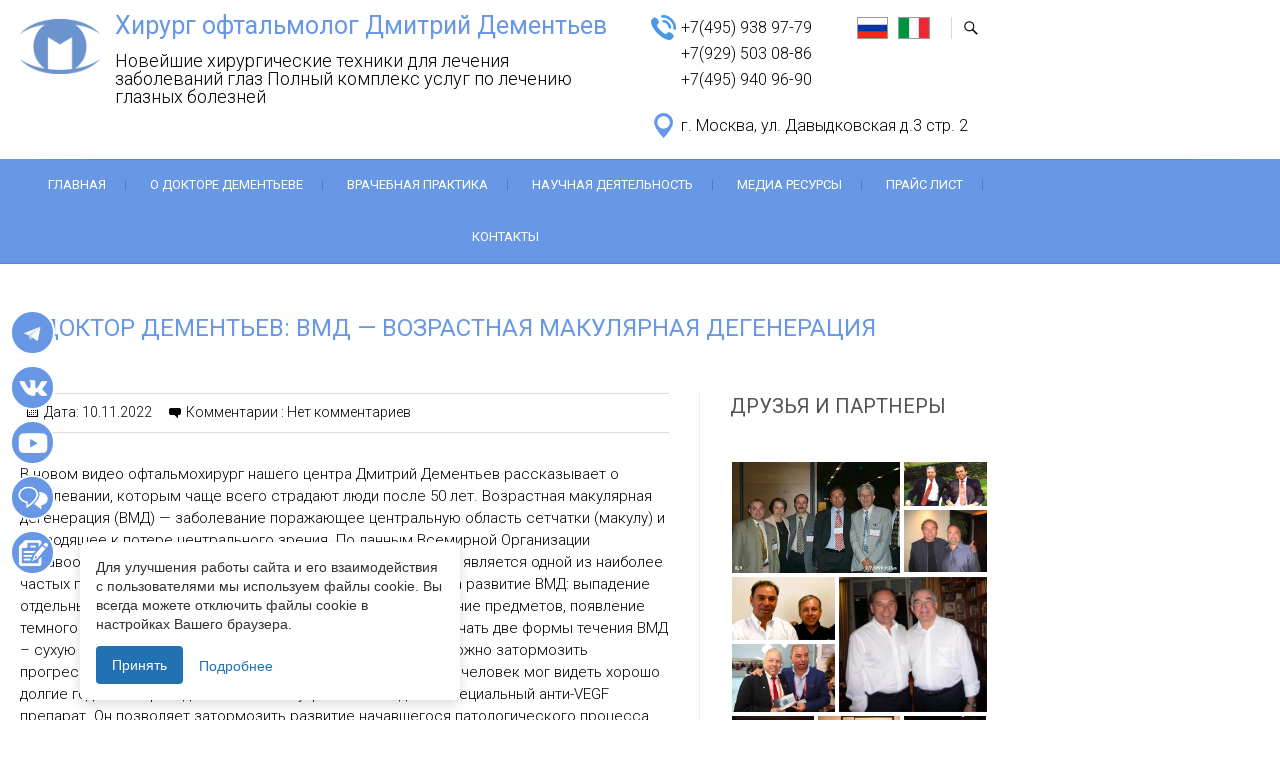

--- FILE ---
content_type: text/html; charset=UTF-8
request_url: https://kremlinvision.ru/doktor-dementev-vmd-vozrastnaya-makulyarnaya-degeneratsiya/
body_size: 115079
content:
<!DOCTYPE html>
<html lang="ru-RU" prefix="og: http://ogp.me/ns#">
<head>
<meta charset="UTF-8" />
<link rel="profile" href="http://gmpg.org/xfn/11" />
<link rel="pingback" href="https://kremlinvision.ru/xmlrpc.php" />
<link rel="shortcut icon" type="image/x-icon" href="/favicon.ico" />
<title>Доктор Дементьев: ВМД — Возрастная макулярная дегенерация - Хирург офтальмолог Дмитрий Дементьев</title>

<!-- This site is optimized with the Yoast SEO plugin v7.3 - https://yoast.com/wordpress/plugins/seo/ -->
<link rel="canonical" href="https://kremlinvision.ru/doktor-dementev-vmd-vozrastnaya-makulyarnaya-degeneratsiya/" />
<meta property="og:locale" content="ru_RU" />
<meta property="og:type" content="article" />
<meta property="og:title" content="Доктор Дементьев: ВМД — Возрастная макулярная дегенерация - Хирург офтальмолог Дмитрий Дементьев" />
<meta property="og:description" content="Дмитрий Дементьев рассказывает о заболевании, которым чаще всего страдают люди после 50 лет." />
<meta property="og:url" content="https://kremlinvision.ru/doktor-dementev-vmd-vozrastnaya-makulyarnaya-degeneratsiya/" />
<meta property="og:site_name" content="Хирург офтальмолог Дмитрий Дементьев" />
<meta property="article:publisher" content="https://www.facebook.com/OftalmohirurgDmitrijDementev" />
<meta property="article:section" content="Новости" />
<meta property="article:published_time" content="2022-11-10T12:50:40+00:00" />
<meta property="og:image" content="https://kremlinvision.ru/wp-content/uploads/2022/11/DDD.jpg" />
<meta property="og:image:secure_url" content="https://kremlinvision.ru/wp-content/uploads/2022/11/DDD.jpg" />
<meta property="og:image:width" content="635" />
<meta property="og:image:height" content="635" />
<meta name="twitter:card" content="summary" />
<meta name="twitter:description" content="Дмитрий Дементьев рассказывает о заболевании, которым чаще всего страдают люди после 50 лет." />
<meta name="twitter:title" content="Доктор Дементьев: ВМД — Возрастная макулярная дегенерация - Хирург офтальмолог Дмитрий Дементьев" />
<meta name="twitter:image" content="https://i0.wp.com/kremlinvision.ru/wp-content/uploads/2022/11/DDD.jpg?fit=635%2C635&#038;ssl=1" />
<!-- / Yoast SEO plugin. -->

<link rel='dns-prefetch' href='//s0.wp.com' />
<link rel='dns-prefetch' href='//fonts.googleapis.com' />
<link rel='dns-prefetch' href='//s.w.org' />
<link rel="alternate" type="application/rss+xml" title="Хирург офтальмолог Дмитрий Дементьев &raquo; Лента" href="https://kremlinvision.ru/feed/" />
<link rel="alternate" type="application/rss+xml" title="Хирург офтальмолог Дмитрий Дементьев &raquo; Лента комментариев" href="https://kremlinvision.ru/comments/feed/" />
<link rel="alternate" type="application/rss+xml" title="Хирург офтальмолог Дмитрий Дементьев &raquo; Лента комментариев к &laquo;Доктор Дементьев: ВМД — Возрастная макулярная дегенерация&raquo;" href="https://kremlinvision.ru/doktor-dementev-vmd-vozrastnaya-makulyarnaya-degeneratsiya/feed/" />
		<script type="text/javascript">
			window._wpemojiSettings = {"baseUrl":"https:\/\/s.w.org\/images\/core\/emoji\/11\/72x72\/","ext":".png","svgUrl":"https:\/\/s.w.org\/images\/core\/emoji\/11\/svg\/","svgExt":".svg","source":{"concatemoji":"https:\/\/kremlinvision.ru\/wp-includes\/js\/wp-emoji-release.min.js?ver=4.9.26"}};
			!function(e,a,t){var n,r,o,i=a.createElement("canvas"),p=i.getContext&&i.getContext("2d");function s(e,t){var a=String.fromCharCode;p.clearRect(0,0,i.width,i.height),p.fillText(a.apply(this,e),0,0);e=i.toDataURL();return p.clearRect(0,0,i.width,i.height),p.fillText(a.apply(this,t),0,0),e===i.toDataURL()}function c(e){var t=a.createElement("script");t.src=e,t.defer=t.type="text/javascript",a.getElementsByTagName("head")[0].appendChild(t)}for(o=Array("flag","emoji"),t.supports={everything:!0,everythingExceptFlag:!0},r=0;r<o.length;r++)t.supports[o[r]]=function(e){if(!p||!p.fillText)return!1;switch(p.textBaseline="top",p.font="600 32px Arial",e){case"flag":return s([55356,56826,55356,56819],[55356,56826,8203,55356,56819])?!1:!s([55356,57332,56128,56423,56128,56418,56128,56421,56128,56430,56128,56423,56128,56447],[55356,57332,8203,56128,56423,8203,56128,56418,8203,56128,56421,8203,56128,56430,8203,56128,56423,8203,56128,56447]);case"emoji":return!s([55358,56760,9792,65039],[55358,56760,8203,9792,65039])}return!1}(o[r]),t.supports.everything=t.supports.everything&&t.supports[o[r]],"flag"!==o[r]&&(t.supports.everythingExceptFlag=t.supports.everythingExceptFlag&&t.supports[o[r]]);t.supports.everythingExceptFlag=t.supports.everythingExceptFlag&&!t.supports.flag,t.DOMReady=!1,t.readyCallback=function(){t.DOMReady=!0},t.supports.everything||(n=function(){t.readyCallback()},a.addEventListener?(a.addEventListener("DOMContentLoaded",n,!1),e.addEventListener("load",n,!1)):(e.attachEvent("onload",n),a.attachEvent("onreadystatechange",function(){"complete"===a.readyState&&t.readyCallback()})),(n=t.source||{}).concatemoji?c(n.concatemoji):n.wpemoji&&n.twemoji&&(c(n.twemoji),c(n.wpemoji)))}(window,document,window._wpemojiSettings);
		</script>
		<style type="text/css">
img.wp-smiley,
img.emoji {
	display: inline !important;
	border: none !important;
	box-shadow: none !important;
	height: 1em !important;
	width: 1em !important;
	margin: 0 .07em !important;
	vertical-align: -0.1em !important;
	background: none !important;
	padding: 0 !important;
}
</style>
<link rel='stylesheet' id='easy-modal-site-css'  href='https://kremlinvision.ru/wp-content/plugins/easy-modal/assets/styles/easy-modal-site.css?ver=0.1' type='text/css' media='all' />
<link rel='stylesheet' id='contact-form-7-css'  href='https://kremlinvision.ru/wp-content/plugins/contact-form-7/includes/css/styles.css?ver=5.0.1' type='text/css' media='all' />
<link rel='stylesheet' id='freesiaempire-style-css'  href='https://kremlinvision.ru/wp-content/themes/freesia-empire/style.css?ver=4.9.26' type='text/css' media='all' />
<link rel='stylesheet' id='freesiaempire_google_fonts-css'  href='//fonts.googleapis.com/css?family=Roboto%3A400%2C300%2C500%2C700&#038;ver=4.9.26' type='text/css' media='all' />
<link rel='stylesheet' id='genericons-css'  href='https://kremlinvision.ru/wp-content/plugins/jetpack/_inc/genericons/genericons/genericons.css?ver=3.1' type='text/css' media='all' />
<link rel='stylesheet' id='freesiaempire-responsive-css'  href='https://kremlinvision.ru/wp-content/themes/freesia-empire/css/responsive.css?ver=4.9.26' type='text/css' media='all' />
<link rel='stylesheet' id='freesiaempire-animate-css'  href='https://kremlinvision.ru/wp-content/themes/freesia-empire/assets/wow/css/animate.min.css?ver=4.9.26' type='text/css' media='all' />
<link rel='stylesheet' id='jetpack-widget-social-icons-styles-css'  href='https://kremlinvision.ru/wp-content/plugins/jetpack/modules/widgets/social-icons/social-icons.css?ver=20170506' type='text/css' media='all' />
<link rel='stylesheet' id='__EPYT__style-css'  href='https://kremlinvision.ru/wp-content/plugins/youtube-embed-plus/styles/ytprefs.min.css?ver=4.9.26' type='text/css' media='all' />
<style id='__EPYT__style-inline-css' type='text/css'>

                .epyt-gallery-thumb {
                        width: 33.333%;
                }
                
</style>
<link rel='stylesheet' id='jetpack_css-css'  href='https://kremlinvision.ru/wp-content/plugins/jetpack/css/jetpack.css?ver=6.0.4' type='text/css' media='all' />
<script type='text/javascript' src='https://kremlinvision.ru/wp-includes/js/jquery/jquery.js?ver=1.12.4'></script>
<script type='text/javascript' src='https://kremlinvision.ru/wp-includes/js/jquery/jquery-migrate.min.js?ver=1.4.1'></script>
<script type='text/javascript'>
/* <![CDATA[ */
var related_posts_js_options = {"post_heading":"h4"};
/* ]]> */
</script>
<script type='text/javascript' src='https://kremlinvision.ru/wp-content/plugins/jetpack/_inc/build/related-posts/related-posts.min.js?ver=20150408'></script>
<script type='text/javascript' src='https://kremlinvision.ru/wp-content/themes/freesia-empire/js/freesiaempire-main.js?ver=4.9.26'></script>
<script type='text/javascript' src='https://kremlinvision.ru/wp-content/themes/freesia-empire/js/freesiaempire-sticky-scroll.js?ver=4.9.26'></script>
<!--[if lt IE 9]>
<script type='text/javascript' src='https://kremlinvision.ru/wp-content/themes/freesia-empire/js/html5.js?ver=3.7.3'></script>
<![endif]-->
<script type='text/javascript' src='https://kremlinvision.ru/wp-content/themes/freesia-empire/assets/wow/js/wow.min.js?ver=4.9.26'></script>
<script type='text/javascript' src='https://kremlinvision.ru/wp-content/themes/freesia-empire/assets/wow/js/wow-settings.js?ver=4.9.26'></script>
<script type='text/javascript'>
/* <![CDATA[ */
var _EPYT_ = {"ajaxurl":"https:\/\/kremlinvision.ru\/wp-admin\/admin-ajax.php","security":"11191217be","gallery_scrolloffset":"20","eppathtoscripts":"https:\/\/kremlinvision.ru\/wp-content\/plugins\/youtube-embed-plus\/scripts\/","epresponsiveselector":"[\"iframe.__youtube_prefs_widget__\"]","epdovol":"1","version":"11.8.6.1","evselector":"iframe.__youtube_prefs__[src], iframe[src*=\"youtube.com\/embed\/\"], iframe[src*=\"youtube-nocookie.com\/embed\/\"]","ajax_compat":"","stopMobileBuffer":"1"};
/* ]]> */
</script>
<script type='text/javascript' src='https://kremlinvision.ru/wp-content/plugins/youtube-embed-plus/scripts/ytprefs.min.js?ver=4.9.26'></script>
<link rel='https://api.w.org/' href='https://kremlinvision.ru/wp-json/' />
<link rel="EditURI" type="application/rsd+xml" title="RSD" href="https://kremlinvision.ru/xmlrpc.php?rsd" />
<link rel="wlwmanifest" type="application/wlwmanifest+xml" href="https://kremlinvision.ru/wp-includes/wlwmanifest.xml" /> 
<meta name="generator" content="WordPress 4.9.26" />
<link rel='shortlink' href='https://kremlinvision.ru/?p=19021' />
<link rel="alternate" type="application/json+oembed" href="https://kremlinvision.ru/wp-json/oembed/1.0/embed?url=https%3A%2F%2Fkremlinvision.ru%2Fdoktor-dementev-vmd-vozrastnaya-makulyarnaya-degeneratsiya%2F" />
<link rel="alternate" type="text/xml+oembed" href="https://kremlinvision.ru/wp-json/oembed/1.0/embed?url=https%3A%2F%2Fkremlinvision.ru%2Fdoktor-dementev-vmd-vozrastnaya-makulyarnaya-degeneratsiya%2F&#038;format=xml" />
<script src="https://www.google.com/recaptcha/api.js" async defer></script>

<link rel='dns-prefetch' href='//v0.wordpress.com'/>
<link rel='dns-prefetch' href='//i0.wp.com'/>
<link rel='dns-prefetch' href='//i1.wp.com'/>
<link rel='dns-prefetch' href='//i2.wp.com'/>
	<meta name="viewport" content="width=device-width, initial-scale=1, maximum-scale=1">
				<link rel="stylesheet" type="text/css" id="wp-custom-css" href="https://kremlinvision.ru/?custom-css=2de7b81a6a" />
		<script type="text/javascript" src="https://kremlinvision.ru/wp-content/themes/freesia-empire/js/slick.js"></script>
</head>
<body class="post-template-default single single-post postid-19021 single-format-standard  blog-large">

<!-- НАЧАЛО: Уведомление о cookie и управление Яндекс.Метрикой -->
<div id="cookie-informer" style="display: none;">
	<div class="cookie-informer-content">
		<p>Для улучшения работы сайта и его взаимодействия с пользователями мы используем файлы cookie. Вы всегда можете отключить файлы cookie в настройках Вашего браузера.</p>
		<button id="cookie-accept" class="cookie-btn">Принять</button>
		<a href="/politika-ispolzovaniya-faylov-cookie/" class="cookie-more">Подробнее</a>
	</div>
</div>
<script type="text/javascript" src="https://kremlinvision.ru/wp-content/themes/freesia-empire/js/js.js"></script>
<!-- КОНЕЦ: Уведомление о cookie и управление Яндекс.Метрикой -->

<div id="page" class="hfeed site">
<!-- Masthead ============================================= -->
<header id="masthead" class="site-header">
	<div class="top-header">
						<div class="container clearfix">		<div id="site-branding"> <a href="https://kremlinvision.ru/" title="Хирург офтальмолог Дмитрий Дементьев" rel="home"> <img src="/wp-content/uploads/2017/09/logo-ilab.png" id="site-logo" alt="Хирург офтальмолог Дмитрий Дементьев"></a>
		 <h2 id="site-title"> 			<a href="https://kremlinvision.ru/" title="Хирург офтальмолог Дмитрий Дементьев" rel="home"> Хирург офтальмолог Дмитрий Дементьев </a>
			 </h2> <!-- end .site-title -->
					<br><p id ="site-description"> Новейшие хирургические техники для лечения заболеваний глаз Полный комплекс услуг по лечению глазных болезней </p><!-- end #site-description -->
				</div> <!-- end #site-branding -->
		<div class="menu-toggle">      
								<div class="line-one"></div>
								<div class="line-two"></div>
								<div class="line-three"></div>
							</div><div class="header-info clearfix"><div id="text-4" class="info clearfix">			<div class="textwidget"><div class="topinfo">
<div style="width: 30px; text-align: left; float: left; height: 20px;"><img style="width: 25px;" src="/wp-content/uploads/2017/09/phone.png" /></div>
<p><span style="color: black; float: left;">+7(495) 938 97-79</span><br />
<span style="color: black; margin-left: 30px; float: left;">+7(929) 503 08-86</span><br />
<span style="color: black; margin-left: 30px; float: left;">+7(495) 940 96-90</span><br />
</p>
<div style="width: 30px; text-align: left; float: left; height: 20px;"><img style="width: 25px;" src="/wp-content/uploads/2017/09/point.png" /></div>
<p><span style="color: black;">г. Москва, ул. Давыдковская д.3 стр. 2</span></p>
</div>
</div>
		</div> </div> <!-- end .header-info -->							<div id="search-toggle" class="header-search"></div>
							<div id="search-box" class="clearfix">
								<form class="search-form" action="https://kremlinvision.ru/" method="get">
		<input type="search" name="s" class="search-field" placeholder="Поиск ..." autocomplete="off">
	<button type="submit" class="search-submit"><i class="search-icon"></i></button>
	</form> <!-- end .search-form -->							</div>  <!-- end #search-box -->
							<ul id="lang"><li><span><img src="https://kremlinvision.ru/wp-content/themes/freesia-empire/images/ru-small.png" alt="Русский" title="Русский" /></span></li><li><a href="https://dotddd.it/" target="_blank"><img src="https://kremlinvision.ru/wp-content/themes/freesia-empire/images/it-small.png" alt="Italian" title="Italian" /></a></li></ul>
</div> <!-- end .container -->
				</div> <!-- end .top-header -->	<!-- Main Header============================================= -->
	<div id="sticky_header">
		<div class="container clearfix">
			<!-- Main Nav ============================================= -->
									<nav id="site-navigation" class="main-navigation clearfix">
				<ul class="menu"><li id="menu-item-2184" class="menu-item menu-item-type-post_type menu-item-object-page menu-item-home menu-item-2184"><a href="https://kremlinvision.ru/">Главная</a></li>
<li id="menu-item-1046" class="menu-item menu-item-type-post_type menu-item-object-page menu-item-has-children menu-item-1046"><a href="https://kremlinvision.ru/xirurg-oftalmolog-dementev/">О докторе Дементьеве</a>
<ul class="sub-menu">
	<li id="menu-item-20264" class="menu-item menu-item-type-post_type menu-item-object-page menu-item-20264"><a href="https://kremlinvision.ru/dmitriy-dementev/otzyivyi/">ОТЗЫВЫ</a></li>
</ul>
</li>
<li id="menu-item-1538" class="menu-item menu-item-type-post_type menu-item-object-page menu-item-has-children menu-item-1538"><a href="https://kremlinvision.ru/vrachebnaya-praktika/">Врачебная практика</a>
<ul class="sub-menu">
	<li id="menu-item-1532" class="menu-item menu-item-type-post_type menu-item-object-page menu-item-1532"><a href="https://kremlinvision.ru/vrachebnaya-praktika/peresadka-rogovicy/">Кератопластика — пересадка роговицы</a></li>
	<li id="menu-item-1531" class="menu-item menu-item-type-post_type menu-item-object-page menu-item-1531"><a href="https://kremlinvision.ru/vrachebnaya-praktika/kompleksnoe-lechenie-keratokonusa/">Комплексное лечение кератоконуса</a></li>
	<li id="menu-item-1813" class="menu-item menu-item-type-post_type menu-item-object-page menu-item-1813"><a href="https://kremlinvision.ru/vrachebnaya-praktika/lechenie-glaukomyi/">Лечение глаукомы</a></li>
	<li id="menu-item-1537" class="menu-item menu-item-type-post_type menu-item-object-page menu-item-1537"><a href="https://kremlinvision.ru/vrachebnaya-praktika/hirurgicheskoe-lechenie-kataraktyi/">Лечение катаракты</a></li>
	<li id="menu-item-1536" class="menu-item menu-item-type-post_type menu-item-object-page menu-item-1536"><a href="https://kremlinvision.ru/vrachebnaya-praktika/refrakczionnaya-xirurgiya/">Рефракционная хирургия</a></li>
	<li id="menu-item-1530" class="menu-item menu-item-type-post_type menu-item-object-page menu-item-1530"><a href="https://kremlinvision.ru/vrachebnaya-praktika/implantatsiya-fakichnyih-intraokulyarnyih-linz/">Имплантация факичных интраокулярных линз</a></li>
	<li id="menu-item-1534" class="menu-item menu-item-type-post_type menu-item-object-page menu-item-1534"><a href="https://kremlinvision.ru/vrachebnaya-praktika/implantacziya-intrastromalnyix-kolecz-intacs/">Имплантация интрастромальных колец INTACS</a></li>
	<li id="menu-item-1535" class="menu-item menu-item-type-post_type menu-item-object-page menu-item-1535"><a href="https://kremlinvision.ru/vrachebnaya-praktika/super-lasik/">SUPER LASIK коррекция зрения</a></li>
	<li id="menu-item-2330" class="menu-item menu-item-type-post_type menu-item-object-page menu-item-2330"><a href="https://kremlinvision.ru/vrachebnaya-praktika/lechenie-sindroma-suhogo-glaza/">Лечение синдрома сухого глаза</a></li>
	<li id="menu-item-1529" class="menu-item menu-item-type-post_type menu-item-object-page menu-item-1529"><a href="https://kremlinvision.ru/vrachebnaya-praktika/lechenie-makulyarnoj-degeneraczii-setchatki/">Лечение макулярной дегенерации сетчатки</a></li>
	<li id="menu-item-1533" class="menu-item menu-item-type-post_type menu-item-object-page menu-item-1533"><a href="https://kremlinvision.ru/vrachebnaya-praktika/proczedura-kross-linking/">Процедура кросс-линкинг</a></li>
</ul>
</li>
<li id="menu-item-1048" class="menu-item menu-item-type-taxonomy menu-item-object-category menu-item-has-children menu-item-1048"><a href="https://kremlinvision.ru/category/nauchnaya-deyatelnost/">Научная деятельность</a>
<ul class="sub-menu">
	<li id="menu-item-1049" class="menu-item menu-item-type-taxonomy menu-item-object-category menu-item-1049"><a href="https://kremlinvision.ru/category/nauchnaya-deyatelnost/nauchnyie-publikaczii/">Научные публикации</a></li>
	<li id="menu-item-1050" class="menu-item menu-item-type-taxonomy menu-item-object-category menu-item-1050"><a href="https://kremlinvision.ru/category/nauchnaya-deyatelnost/innovaciy/">Инновации</a></li>
	<li id="menu-item-1053" class="menu-item menu-item-type-post_type menu-item-object-page menu-item-1053"><a href="https://kremlinvision.ru/diplomyi/">Дипломы</a></li>
</ul>
</li>
<li id="menu-item-1055" class="menu-item menu-item-type-taxonomy menu-item-object-category menu-item-has-children menu-item-1055"><a href="https://kremlinvision.ru/category/media-resursyi/">Медиа ресурсы</a>
<ul class="sub-menu">
	<li id="menu-item-1333" class="menu-item menu-item-type-post_type menu-item-object-post menu-item-1333"><a href="https://kremlinvision.ru/foto-katalog/">Фотокаталог</a></li>
	<li id="menu-item-1343" class="menu-item menu-item-type-post_type menu-item-object-post menu-item-1343"><a href="https://kremlinvision.ru/video-katalog/">Видео</a></li>
	<li id="menu-item-1483" class="menu-item menu-item-type-post_type menu-item-object-post menu-item-1483"><a href="https://kremlinvision.ru/druzya-i-partneryi/">Друзья и партнеры</a></li>
	<li id="menu-item-1332" class="menu-item menu-item-type-taxonomy menu-item-object-category menu-item-1332"><a href="https://kremlinvision.ru/category/media-resursyi/pressa-i-smi/">СМИ о нас</a></li>
</ul>
</li>
<li id="menu-item-2122" class="menu-item menu-item-type-post_type menu-item-object-page menu-item-2122"><a href="https://kremlinvision.ru/prays-list/">Прайс лист</a></li>
<li id="menu-item-954" class="menu-item menu-item-type-post_type menu-item-object-page menu-item-954"><a href="https://kremlinvision.ru/kontaktyi/">Контакты</a></li>
</ul>			</nav> <!-- end #site-navigation -->
					</div> <!-- end .container -->
	</div> <!-- end #sticky_header -->
							<div class="page-header clearfix">
							<div class="container">
									<h1 class="page-title">Доктор Дементьев: ВМД — Возрастная макулярная дегенерация</h1> <!-- .page-title -->
																</div> <!-- .container -->
						</div> <!-- .page-header -->
				</header> <!-- end #masthead -->
<!-- Main Page Start ============================================= -->
<div id="content">
<div class="container clearfix">

<div id="primary">
	<main id="main" class="site-main clearfix">
							<article class="post-format format- post-19021 post type-post status-publish format-standard has-post-thumbnail hentry category-news category-newsmoc clearfix" id="post-19021">
								<header class="entry-header">
									<div class="entry-meta">
												<span class="author vcard">Автор:<a href="https://kremlinvision.ru/author/admin/" title="admin">
						admin </a></span> <span class="posted-on">Дата:<a title="12:50" href="https://kremlinvision.ru/doktor-dementev-vmd-vozrastnaya-makulyarnaya-degeneratsiya/">
						10.11.2022 </a></span>
												<span class="comments">Комментарии :							<a href="https://kremlinvision.ru/doktor-dementev-vmd-vozrastnaya-makulyarnaya-degeneratsiya/#respond">Нет комментариев</a>						</span>
											</div> <!-- .entry-meta -->
								</header> <!-- .entry-header -->
				<div class="entry-content">
				<p>В новом видео офтальмохирург нашего центра Дмитрий Дементьев рассказывает о заболевании, которым чаще всего страдают люди после 50 лет. Возрастная макулярная дегенерация (ВМД) &#8212; заболевание поражающее центральную область сетчатки (макулу) и приводящее к потере центрального зрения. По данным Всемирной Организации Здравоохранения (ВОЗ), возрастная макулярная дегенерация является одной из наиболее частых причин слепоты. Симптомы, которые могут указать на развитие ВМД: выпадение отдельных букв или искривление строчек при чтении, искажение предметов, появление темного пятна перед глазом. В офтальмологии принято различать две формы течения ВМД – сухую и влажную. Важно понимать, что на ранних стадиях можно затормозить прогрессирование этого заболевания и добиться того, чтобы человек мог видеть хорошо долгие годы. Как проходит лечение? Внутрь глаза вводится специальный анти-VEGF препарат. Он позволяет затормозить развитие начавшегося патологического процесса. Процедура введения препарата занимает лишь несколько минут и не вызывает никаких болевых ощущений. Подробнее о возрастной макулярной дегенерации смотрите в нашем видео! </p>
<p><img data-attachment-id="19022" data-permalink="https://kremlinvision.ru/doktor-dementev-vmd-vozrastnaya-makulyarnaya-degeneratsiya/ddd-3/" data-orig-file="https://i0.wp.com/kremlinvision.ru/wp-content/uploads/2022/11/DDD.jpg?fit=635%2C635&amp;ssl=1" data-orig-size="635,635" data-comments-opened="1" data-image-meta="{&quot;aperture&quot;:&quot;0&quot;,&quot;credit&quot;:&quot;&quot;,&quot;camera&quot;:&quot;&quot;,&quot;caption&quot;:&quot;&quot;,&quot;created_timestamp&quot;:&quot;0&quot;,&quot;copyright&quot;:&quot;&quot;,&quot;focal_length&quot;:&quot;0&quot;,&quot;iso&quot;:&quot;0&quot;,&quot;shutter_speed&quot;:&quot;0&quot;,&quot;title&quot;:&quot;&quot;,&quot;orientation&quot;:&quot;0&quot;}" data-image-title="ДДД" data-image-description="" data-medium-file="https://i0.wp.com/kremlinvision.ru/wp-content/uploads/2022/11/DDD.jpg?fit=300%2C300&amp;ssl=1" data-large-file="https://i0.wp.com/kremlinvision.ru/wp-content/uploads/2022/11/DDD.jpg?fit=635%2C635&amp;ssl=1" class="alignleft size-full wp-image-19022" src="https://i0.wp.com/kremlinvision.ru/wp-content/uploads/2022/11/DDD.jpg?resize=635%2C635" alt="" width="635" height="635" srcset="https://i0.wp.com/kremlinvision.ru/wp-content/uploads/2022/11/DDD.jpg?w=635&amp;ssl=1 635w, https://i0.wp.com/kremlinvision.ru/wp-content/uploads/2022/11/DDD.jpg?resize=150%2C150&amp;ssl=1 150w, https://i0.wp.com/kremlinvision.ru/wp-content/uploads/2022/11/DDD.jpg?resize=300%2C300&amp;ssl=1 300w" sizes="(max-width: 635px) 100vw, 635px" data-recalc-dims="1" /></p>

<div id='jp-relatedposts' class='jp-relatedposts' >
	
</div>				</div> <!-- .end entry-content -->
									<footer class="entry-footer"> <span class="cat-links">
						Рубрика : <a href="https://kremlinvision.ru/category/news/" rel="category tag">Новости</a>, <a href="https://kremlinvision.ru/category/news/newsmoc/" rel="category tag">Новости "Международного Офтальмологического Центра"</a> </span> <!-- .cat-links -->
											</footer> <!-- .entry-meta -->
								</article>
		</main> <!-- #main -->
			<ul class="default-wp-page clearfix">
			<li class="previous"> <a href="https://kremlinvision.ru/doktor-dementev-korotko-o-glavnom-angiopatiya-setchatki/" rel="prev"><span class="meta-nav">&larr;</span> Доктор Дементьев коротко о главном: Ангиопатия сетчатки</a> </li>
			<li class="next"> <a href="https://kremlinvision.ru/doktor-dementev-korotko-o-glavnom-vitaminyi-dlya-zreniya/" rel="next">Доктор Дементьев коротко о главном: Витамины для зрения <span class="meta-nav">&rarr;</span></a> </li>
		</ul>
			
<div id="comments" class="comments-area">
				<div id="respond" class="comment-respond">
		<h3 id="reply-title" class="comment-reply-title">Добавить комментарий <small><a rel="nofollow" id="cancel-comment-reply-link" href="/doktor-dementev-vmd-vozrastnaya-makulyarnaya-degeneratsiya/#respond" style="display:none;">Отменить ответ</a></small></h3>			<form action="https://kremlinvision.ru/wp-comments-post.php" method="post" id="commentform" class="comment-form" novalidate>
				<p class="comment-notes"><span id="email-notes">Ваш e-mail не будет опубликован.</span> Обязательные поля помечены <span class="required">*</span></p><p class="comment-form-comment"><label for="comment">Комментарий</label> <textarea id="comment" name="comment" cols="45" rows="8" maxlength="65525" required="required"></textarea></p><p class="comment-form-author"><label for="author">Имя <span class="required">*</span></label> <input id="author" name="author" type="text" value="" size="30" maxlength="245" required='required' /></p>
<p class="comment-form-email"><label for="email">E-mail <span class="required">*</span></label> <input id="email" name="email" type="email" value="" size="30" maxlength="100" aria-describedby="email-notes" required='required' /></p>
<p class="comment-form-url"><label for="url">Сайт</label> <input id="url" name="url" type="url" value="" size="30" maxlength="200" /></p>
<div class="g-recaptcha" data-sitekey="6Le7xUweAAAAAArOf6l4UT16Ib8MIWWLmL_HhUaj" data-theme="light"></div><p class="form-submit"><input name="submit" type="submit" id="submit" class="submit" value="Отправить комментарий" /> <input type='hidden' name='comment_post_ID' value='19021' id='comment_post_ID' />
<input type='hidden' name='comment_parent' id='comment_parent' value='0' />
</p><p style="display: none;"><input type="hidden" id="akismet_comment_nonce" name="akismet_comment_nonce" value="230f68ea96" /></p><p style="display: none;"><input type="hidden" id="ak_js" name="ak_js" value="239"/></p>			</form>
			</div><!-- #respond -->
	</div> <!-- .comments-area --></div> <!-- #primary -->

<aside id="secondary">
    <aside id="custom_html-4" class="widget_text widget widget_custom_html"><h2 class="widget-title">Друзья и партнеры</h2><div class="textwidget custom-html-widget"><p><div class="tiled-gallery type-rectangular tiled-gallery-unresized" data-original-width="790" data-carousel-extra='{&quot;blog_id&quot;:1,&quot;permalink&quot;:&quot;https:\/\/kremlinvision.ru\/doktor-dementev-vmd-vozrastnaya-makulyarnaya-degeneratsiya\/&quot;,&quot;likes_blog_id&quot;:125206341}' itemscope itemtype="http://schema.org/ImageGallery" > <div class="gallery-row" style="width: 790px; height: 350px;" data-original-width="790" data-original-height="350" > <div class="gallery-group images-1" style="width: 523px; height: 350px;" data-original-width="523" data-original-height="350" > <div class="tiled-gallery-item tiled-gallery-item-large" itemprop="associatedMedia" itemscope itemtype="http://schema.org/ImageObject"> <a href="https://kremlinvision.ru/druzya-i-partneryi/tachchidi-site/" border="0" itemprop="url"> <meta itemprop="width" content="519"> <meta itemprop="height" content="346"> <img data-attachment-id="1480" data-orig-file="https://kremlinvision.ru/wp-content/uploads/2017/08/tachchidi-site.jpg" data-orig-size="300,200" data-comments-opened="1" data-image-meta="{&quot;aperture&quot;:&quot;3.03&quot;,&quot;credit&quot;:&quot;&quot;,&quot;camera&quot;:&quot;KODAK DIGITAL SCIENCE DC260 (V01.00)&quot;,&quot;caption&quot;:&quot;&quot;,&quot;created_timestamp&quot;:&quot;0&quot;,&quot;copyright&quot;:&quot;&quot;,&quot;focal_length&quot;:&quot;10.4&quot;,&quot;iso&quot;:&quot;0&quot;,&quot;shutter_speed&quot;:&quot;0.02711&quot;,&quot;title&quot;:&quot;&quot;,&quot;orientation&quot;:&quot;1&quot;}" data-image-title="" data-image-description="" data-medium-file="https://i2.wp.com/kremlinvision.ru/wp-content/uploads/2017/08/tachchidi-site.jpg?fit=300%2C200&#038;ssl=1" data-large-file="https://i2.wp.com/kremlinvision.ru/wp-content/uploads/2017/08/tachchidi-site.jpg?fit=300%2C200&#038;ssl=1" src="https://i2.wp.com/kremlinvision.ru/wp-content/uploads/2017/08/tachchidi-site.jpg?w=519&#038;h=346&#038;crop&#038;ssl=1" width="519" height="346" data-original-width="519" data-original-height="346" itemprop="http://schema.org/image" title="" alt="1999 год, конгресс ESCRS в Вене Ки­рилл Пер­шин (кли­ника “Эк­си­мер”), На­деж­да Па­шино­ва (кли­ника “Эк­си­мер”), Хрис­то Тах­чи­ди, Дмит­рий Де­менть­ев, Ба­лаше­вич (ди­рек­тор фи­ли­ала МНТК в Санкт-Пе­тер­бурге), 1999 год, кон­гресс ESCRS в Ве­не" style="width: 519px; height: 346px;" /> </a> <div class="tiled-gallery-caption" itemprop="caption description"> 1999 год, конгресс ESCRS в Вене Ки­рилл Пер­шин (кли­ника “Эк­си­мер”), На­деж­да Па­шино­ва (кли­ника “Эк­си­мер”), Хрис­то Тах­чи­ди, Дмит­рий Де­менть­ев, Ба­лаше­вич (ди­рек­тор фи­ли­ала МНТК в Санкт-Пе­тер­бурге), 1999 год, кон­гресс ESCRS в Ве­не </div> </div> </div> <!-- close group --> <div class="gallery-group images-2" style="width: 267px; height: 350px;" data-original-width="267" data-original-height="350" > <div class="tiled-gallery-item tiled-gallery-item-large" itemprop="associatedMedia" itemscope itemtype="http://schema.org/ImageObject"> <a href="https://kremlinvision.ru/druzya-i-partneryi/kjhdimayard2001-site/" border="0" itemprop="url"> <meta itemprop="width" content="263"> <meta itemprop="height" content="144"> <img data-attachment-id="1470" data-orig-file="https://kremlinvision.ru/wp-content/uploads/2017/08/kjhdimayard2001-site.jpg" data-orig-size="300,164" data-comments-opened="1" data-image-meta="{&quot;aperture&quot;:&quot;0&quot;,&quot;credit&quot;:&quot;&quot;,&quot;camera&quot;:&quot;&quot;,&quot;caption&quot;:&quot;&quot;,&quot;created_timestamp&quot;:&quot;0&quot;,&quot;copyright&quot;:&quot;&quot;,&quot;focal_length&quot;:&quot;0&quot;,&quot;iso&quot;:&quot;0&quot;,&quot;shutter_speed&quot;:&quot;0&quot;,&quot;title&quot;:&quot;&quot;,&quot;orientation&quot;:&quot;1&quot;}" data-image-title="" data-image-description="" data-medium-file="https://i0.wp.com/kremlinvision.ru/wp-content/uploads/2017/08/kjhdimayard2001-site.jpg?fit=300%2C164&#038;ssl=1" data-large-file="https://i0.wp.com/kremlinvision.ru/wp-content/uploads/2017/08/kjhdimayard2001-site.jpg?fit=300%2C164&#038;ssl=1" src="https://i0.wp.com/kremlinvision.ru/wp-content/uploads/2017/08/kjhdimayard2001-site.jpg?w=263&#038;h=144&#038;crop&#038;ssl=1" width="263" height="144" data-original-width="263" data-original-height="144" itemprop="http://schema.org/image" title="" alt="Съемки фильма о научном наследии Святослава Федорова Кен Хоф­фер и Дмит­рий Де­менть­ев во вре­мя съ­емок филь­ма о на­уч­ном нас­ле­дии Свя­тос­ла­ва Фе­доро­ва, США, Ка­лифор­ния 2001 год" style="width: 263px; height: 144px;" /> </a> <div class="tiled-gallery-caption" itemprop="caption description"> Съемки фильма о научном наследии Святослава Федорова Кен Хоф­фер и Дмит­рий Де­менть­ев во вре­мя съ­емок филь­ма о на­уч­ном нас­ле­дии Свя­тос­ла­ва Фе­доро­ва, США, Ка­лифор­ния 2001 год </div> </div> <div class="tiled-gallery-item tiled-gallery-item-large" itemprop="associatedMedia" itemscope itemtype="http://schema.org/ImageObject"> <a href="https://kremlinvision.ru/druzya-i-partneryi/prof1-o-lopez/" border="0" itemprop="url"> <meta itemprop="width" content="263"> <meta itemprop="height" content="198"> <img data-attachment-id="1474" data-orig-file="https://kremlinvision.ru/wp-content/uploads/2017/08/prof1.o.lopez_.jpg" data-orig-size="300,225" data-comments-opened="1" data-image-meta="{&quot;aperture&quot;:&quot;2.8&quot;,&quot;credit&quot;:&quot;&quot;,&quot;camera&quot;:&quot;Canon DIGITAL IXUS i&quot;,&quot;caption&quot;:&quot;&quot;,&quot;created_timestamp&quot;:&quot;1129517064&quot;,&quot;copyright&quot;:&quot;&quot;,&quot;focal_length&quot;:&quot;6.40625&quot;,&quot;iso&quot;:&quot;0&quot;,&quot;shutter_speed&quot;:&quot;0.016666666666667&quot;,&quot;title&quot;:&quot;&quot;,&quot;orientation&quot;:&quot;1&quot;}" data-image-title="" data-image-description="" data-medium-file="https://i1.wp.com/kremlinvision.ru/wp-content/uploads/2017/08/prof1.o.lopez_.jpg?fit=300%2C225&#038;ssl=1" data-large-file="https://i1.wp.com/kremlinvision.ru/wp-content/uploads/2017/08/prof1.o.lopez_.jpg?fit=300%2C225&#038;ssl=1" src="https://i1.wp.com/kremlinvision.ru/wp-content/uploads/2017/08/prof1.o.lopez_.jpg?w=263&#038;h=198&#038;crop&#038;ssl=1" width="263" height="198" data-original-width="263" data-original-height="198" itemprop="http://schema.org/image" title="" alt="Профессор Освалдо Лопез, Чикаго, США Один из ос­но­вопо­лож­ни­ков в при­мене­нии ин­трос­та­ромаль­ных ко­лец для ле­чения ке­рато­кону­са" style="width: 263px; height: 198px;" /> </a> <div class="tiled-gallery-caption" itemprop="caption description"> Профессор Освалдо Лопез, Чикаго, США Один из ос­но­вопо­лож­ни­ков в при­мене­нии ин­трос­та­ромаль­ных ко­лец для ле­чения ке­рато­кону­са </div> </div> </div> <!-- close group --> </div> <!-- close row --> <div class="gallery-row" style="width: 790px; height: 425px;" data-original-width="790" data-original-height="425" > <div class="gallery-group images-2" style="width: 327px; height: 425px;" data-original-width="327" data-original-height="425" > <div class="tiled-gallery-item tiled-gallery-item-large" itemprop="associatedMedia" itemscope itemtype="http://schema.org/ImageObject"> <a href="https://kremlinvision.ru/druzya-i-partneryi/kenneth-hoffer-santa-monica-usa/" border="0" itemprop="url"> <meta itemprop="width" content="323"> <meta itemprop="height" content="202"> <img data-attachment-id="1469" data-orig-file="https://kremlinvision.ru/wp-content/uploads/2017/08/kenneth-hoffer-santa-monica-usa.jpg" data-orig-size="300,188" data-comments-opened="1" data-image-meta="{&quot;aperture&quot;:&quot;0&quot;,&quot;credit&quot;:&quot;&quot;,&quot;camera&quot;:&quot;&quot;,&quot;caption&quot;:&quot;&quot;,&quot;created_timestamp&quot;:&quot;0&quot;,&quot;copyright&quot;:&quot;&quot;,&quot;focal_length&quot;:&quot;0&quot;,&quot;iso&quot;:&quot;0&quot;,&quot;shutter_speed&quot;:&quot;0&quot;,&quot;title&quot;:&quot;&quot;,&quot;orientation&quot;:&quot;1&quot;}" data-image-title="" data-image-description="" data-medium-file="https://i2.wp.com/kremlinvision.ru/wp-content/uploads/2017/08/kenneth-hoffer-santa-monica-usa.jpg?fit=300%2C188&#038;ssl=1" data-large-file="https://i2.wp.com/kremlinvision.ru/wp-content/uploads/2017/08/kenneth-hoffer-santa-monica-usa.jpg?fit=300%2C188&#038;ssl=1" src="https://i2.wp.com/kremlinvision.ru/wp-content/uploads/2017/08/kenneth-hoffer-santa-monica-usa.jpg?w=323&#038;h=202&#038;crop&#038;ssl=1" width="323" height="202" data-original-width="323" data-original-height="202" itemprop="http://schema.org/image" title="" alt="Кеннет Хоффер (профессор Университета &quot;UCLA&quot;, Лос-Анджелес, США) Кен­нет Хоф­фер (про­фес­сор Уни­вер­си­тета &quot;UCLA&quot;, Лос-Ан­дже­лес, США) - Пре­зидент-ос­но­ватель &quot;Аме­рикан­ско­го Об­щес­тва Реф­ракци­он­ной Хи­рур­гии И Хи­рур­гии Ка­тарак­ты&quot;, Пи­онер при­мене­ния и раз­ви­тия опе­рации фа­ко­эмуль­си­фика­ции ка­тарак­ты и ин­тра­оку­ляр­ных элас­тичных ис­кусс­твен­ных хрус­та­ликов" style="width: 323px; height: 202px;" /> </a> <div class="tiled-gallery-caption" itemprop="caption description"> Кеннет Хоффер (профессор Университета &#171;UCLA&#187;, Лос-Анджелес, США) Кен­нет Хоф­фер (про­фес­сор Уни­вер­си­тета &#171;UCLA&#187;, Лос-Ан­дже­лес, США) &#8212; Пре­зидент-ос­но­ватель &#171;Аме­рикан­ско­го Об­щес­тва Реф­ракци­он­ной Хи­рур­гии И Хи­рур­гии Ка­тарак­ты&#187;, Пи­онер при­мене­ния и раз­ви­тия опе­рации фа­ко­эмуль­си­фика­ции ка­тарак­ты и ин­тра­оку­ляр­ных элас­тичных ис­кусс­твен­ных хрус­та­ликов </div> </div> <div class="tiled-gallery-item tiled-gallery-item-large" itemprop="associatedMedia" itemscope itemtype="http://schema.org/ImageObject"> <a href="https://kremlinvision.ru/druzya-i-partneryi/dem-xoffer-iol-2/" border="0" itemprop="url"> <meta itemprop="width" content="323"> <meta itemprop="height" content="215"> <img data-attachment-id="1461" data-orig-file="https://kremlinvision.ru/wp-content/uploads/2017/08/dem-xoffer-iol.jpg" data-orig-size="1024,683" data-comments-opened="1" data-image-meta="{&quot;aperture&quot;:&quot;4&quot;,&quot;credit&quot;:&quot;&quot;,&quot;camera&quot;:&quot;Canon EOS 5D Mark III&quot;,&quot;caption&quot;:&quot;&quot;,&quot;created_timestamp&quot;:&quot;1441463606&quot;,&quot;copyright&quot;:&quot;&quot;,&quot;focal_length&quot;:&quot;32&quot;,&quot;iso&quot;:&quot;500&quot;,&quot;shutter_speed&quot;:&quot;0.016666666666667&quot;,&quot;title&quot;:&quot;&quot;,&quot;orientation&quot;:&quot;1&quot;}" data-image-title="" data-image-description="" data-medium-file="https://i0.wp.com/kremlinvision.ru/wp-content/uploads/2017/08/dem-xoffer-iol.jpg?fit=300%2C200&#038;ssl=1" data-large-file="https://i0.wp.com/kremlinvision.ru/wp-content/uploads/2017/08/dem-xoffer-iol.jpg?fit=790%2C527&#038;ssl=1" src="https://i0.wp.com/kremlinvision.ru/wp-content/uploads/2017/08/dem-xoffer-iol.jpg?w=323&#038;h=215&#038;crop&#038;ssl=1" width="323" height="215" data-original-width="323" data-original-height="215" itemprop="http://schema.org/image" title="" alt="Барселона, конгрес ESCRS, сентябрь 2015 г (Д. Дементьев и К. Хоффер ) Д.Де­менть­ев и К. Хоф­фер де­монс­три­ру­ют пер­вый НА­НОХ­РУСТА­ЛИК, про­из­ве­ден­ный на фаб­ри­ке &quot;На­нОп­ти­ка&quot;" style="width: 323px; height: 215px;" /> </a> <div class="tiled-gallery-caption" itemprop="caption description"> Барселона, конгрес ESCRS, сентябрь 2015 г (Д. Дементьев и К. Хоффер ) Д.Де­менть­ев и К. Хоф­фер де­монс­три­ру­ют пер­вый НА­НОХ­РУСТА­ЛИК, про­из­ве­ден­ный на фаб­ри­ке &#171;На­нОп­ти­ка&#187; </div> </div> </div> <!-- close group --> <div class="gallery-group images-1" style="width: 463px; height: 425px;" data-original-width="463" data-original-height="425" > <div class="tiled-gallery-item tiled-gallery-item-large" itemprop="associatedMedia" itemscope itemtype="http://schema.org/ImageObject"> <a href="https://kremlinvision.ru/druzya-i-partneryi/miguel-padilla-site/" border="0" itemprop="url"> <meta itemprop="width" content="459"> <meta itemprop="height" content="421"> <img data-attachment-id="1472" data-orig-file="https://kremlinvision.ru/wp-content/uploads/2017/08/miguel-padilla-site.jpg" data-orig-size="300,275" data-comments-opened="1" data-image-meta="{&quot;aperture&quot;:&quot;0&quot;,&quot;credit&quot;:&quot;&quot;,&quot;camera&quot;:&quot;&quot;,&quot;caption&quot;:&quot;&quot;,&quot;created_timestamp&quot;:&quot;0&quot;,&quot;copyright&quot;:&quot;&quot;,&quot;focal_length&quot;:&quot;0&quot;,&quot;iso&quot;:&quot;0&quot;,&quot;shutter_speed&quot;:&quot;0&quot;,&quot;title&quot;:&quot;&quot;,&quot;orientation&quot;:&quot;1&quot;}" data-image-title="miguel-padilla-site" data-image-description="" data-medium-file="https://i0.wp.com/kremlinvision.ru/wp-content/uploads/2017/08/miguel-padilla-site.jpg?fit=300%2C275&#038;ssl=1" data-large-file="https://i0.wp.com/kremlinvision.ru/wp-content/uploads/2017/08/miguel-padilla-site.jpg?fit=300%2C275&#038;ssl=1" src="https://i0.wp.com/kremlinvision.ru/wp-content/uploads/2017/08/miguel-padilla-site.jpg?w=459&#038;h=421&#038;crop&#038;ssl=1" width="459" height="421" data-original-width="459" data-original-height="421" itemprop="http://schema.org/image" title="miguel-padilla-site" alt="Дмитрий Дементьев и Доктор Мигель Падилия Ос­но­ватель Бра­зиль­ской Ас­со­ци­ации Реф­ракци­он­ной Хи­рур­гии и Хи­рур­гии Ка­тарак­ты, пи­онер ис­поль­зо­вания ме­тоди­ки фа­ко­эмуль­си­фика­ции с им­план­та­ци­ей элас­тичных И­ОЛ в Бра­зилии. Ми­гель Па­дилия - все­мир­но приз­на­ный ли­дер в реф­ракци­он­ной хи­рур­гии" style="width: 459px; height: 421px;" /> </a> <div class="tiled-gallery-caption" itemprop="caption description"> Дмитрий Дементьев и Доктор Мигель Падилия Ос­но­ватель Бра­зиль­ской Ас­со­ци­ации Реф­ракци­он­ной Хи­рур­гии и Хи­рур­гии Ка­тарак­ты, пи­онер ис­поль­зо­вания ме­тоди­ки фа­ко­эмуль­си­фика­ции с им­план­та­ци­ей элас­тичных И­ОЛ в Бра­зилии. Ми­гель Па­дилия &#8212; все­мир­но приз­на­ный ли­дер в реф­ракци­он­ной хи­рур­гии </div> </div> </div> <!-- close group --> </div> <!-- close row --> <div class="gallery-row" style="width: 790px; height: 199px;" data-original-width="790" data-original-height="199" > <div class="gallery-group images-1" style="width: 263px; height: 199px;" data-original-width="263" data-original-height="199" > <div class="tiled-gallery-item tiled-gallery-item-large" itemprop="associatedMedia" itemscope itemtype="http://schema.org/ImageObject"> <a href="https://kremlinvision.ru/druzya-i-partneryi/karcher/" border="0" itemprop="url"> <meta itemprop="width" content="259"> <meta itemprop="height" content="195"> <img data-attachment-id="1468" data-orig-file="https://kremlinvision.ru/wp-content/uploads/2017/08/karcher.jpg" data-orig-size="300,225" data-comments-opened="1" data-image-meta="{&quot;aperture&quot;:&quot;0&quot;,&quot;credit&quot;:&quot;&quot;,&quot;camera&quot;:&quot;&quot;,&quot;caption&quot;:&quot;&quot;,&quot;created_timestamp&quot;:&quot;0&quot;,&quot;copyright&quot;:&quot;&quot;,&quot;focal_length&quot;:&quot;0&quot;,&quot;iso&quot;:&quot;0&quot;,&quot;shutter_speed&quot;:&quot;0&quot;,&quot;title&quot;:&quot;&quot;,&quot;orientation&quot;:&quot;1&quot;}" data-image-title="" data-image-description="" data-medium-file="https://i2.wp.com/kremlinvision.ru/wp-content/uploads/2017/08/karcher.jpg?fit=300%2C225&#038;ssl=1" data-large-file="https://i2.wp.com/kremlinvision.ru/wp-content/uploads/2017/08/karcher.jpg?fit=300%2C225&#038;ssl=1" src="https://i2.wp.com/kremlinvision.ru/wp-content/uploads/2017/08/karcher.jpg?w=259&#038;h=195&#038;crop&#038;ssl=1" width="259" height="195" data-original-width="259" data-original-height="195" itemprop="http://schema.org/image" title="" alt="Давид Карчер, США Ге­нераль­ный Ди­рек­тор Аме­рикан­ско­го Об­щес­тва Реф­ракци­он­ной Хи­рур­гии и хи­рур­гии ка­тарак­ты" style="width: 259px; height: 195px;" /> </a> <div class="tiled-gallery-caption" itemprop="caption description"> Давид Карчер, США Ге­нераль­ный Ди­рек­тор Аме­рикан­ско­го Об­щес­тва Реф­ракци­он­ной Хи­рур­гии и хи­рур­гии ка­тарак­ты </div> </div> </div> <!-- close group --> <div class="gallery-group images-1" style="width: 263px; height: 199px;" data-original-width="263" data-original-height="199" > <div class="tiled-gallery-item tiled-gallery-item-large" itemprop="associatedMedia" itemscope itemtype="http://schema.org/ImageObject"> <a href="https://kremlinvision.ru/druzya-i-partneryi/rodrigo-danoso-chile-santiago/" border="0" itemprop="url"> <meta itemprop="width" content="259"> <meta itemprop="height" content="195"> <img data-attachment-id="1477" data-orig-file="https://kremlinvision.ru/wp-content/uploads/2017/08/rodrigo-danoso-chile-santiago.jpg" data-orig-size="300,225" data-comments-opened="1" data-image-meta="{&quot;aperture&quot;:&quot;0&quot;,&quot;credit&quot;:&quot;&quot;,&quot;camera&quot;:&quot;&quot;,&quot;caption&quot;:&quot;&quot;,&quot;created_timestamp&quot;:&quot;0&quot;,&quot;copyright&quot;:&quot;&quot;,&quot;focal_length&quot;:&quot;0&quot;,&quot;iso&quot;:&quot;0&quot;,&quot;shutter_speed&quot;:&quot;0&quot;,&quot;title&quot;:&quot;&quot;,&quot;orientation&quot;:&quot;1&quot;}" data-image-title="" data-image-description="" data-medium-file="https://i1.wp.com/kremlinvision.ru/wp-content/uploads/2017/08/rodrigo-danoso-chile-santiago.jpg?fit=300%2C225&#038;ssl=1" data-large-file="https://i1.wp.com/kremlinvision.ru/wp-content/uploads/2017/08/rodrigo-danoso-chile-santiago.jpg?fit=300%2C225&#038;ssl=1" src="https://i1.wp.com/kremlinvision.ru/wp-content/uploads/2017/08/rodrigo-danoso-chile-santiago.jpg?w=259&#038;h=195&#038;crop&#038;ssl=1" width="259" height="195" data-original-width="259" data-original-height="195" itemprop="http://schema.org/image" title="" alt="Родриго Данозо, Чили, Сантьяго пос­ле­дова­тель Док­то­ра Де­менть­ева Д.Д. по при­мене­нию PRL в Юж­ной Аме­рике" style="width: 259px; height: 195px;" /> </a> <div class="tiled-gallery-caption" itemprop="caption description"> Родриго Данозо, Чили, Сантьяго пос­ле­дова­тель Док­то­ра Де­менть­ева Д.Д. по при­мене­нию PRL в Юж­ной Аме­рике </div> </div> </div> <!-- close group --> <div class="gallery-group images-1" style="width: 264px; height: 199px;" data-original-width="264" data-original-height="199" > <div class="tiled-gallery-item tiled-gallery-item-large" itemprop="associatedMedia" itemscope itemtype="http://schema.org/ImageObject"> <a href="https://kremlinvision.ru/druzya-i-partneryi/steven-ostabum/" border="0" itemprop="url"> <meta itemprop="width" content="260"> <meta itemprop="height" content="195"> <img data-attachment-id="1479" data-orig-file="https://kremlinvision.ru/wp-content/uploads/2017/08/steven-ostabum.jpg" data-orig-size="300,225" data-comments-opened="1" data-image-meta="{&quot;aperture&quot;:&quot;0&quot;,&quot;credit&quot;:&quot;&quot;,&quot;camera&quot;:&quot;&quot;,&quot;caption&quot;:&quot;&quot;,&quot;created_timestamp&quot;:&quot;0&quot;,&quot;copyright&quot;:&quot;&quot;,&quot;focal_length&quot;:&quot;0&quot;,&quot;iso&quot;:&quot;0&quot;,&quot;shutter_speed&quot;:&quot;0&quot;,&quot;title&quot;:&quot;&quot;,&quot;orientation&quot;:&quot;1&quot;}" data-image-title="" data-image-description="" data-medium-file="https://i2.wp.com/kremlinvision.ru/wp-content/uploads/2017/08/steven-ostabum.jpg?fit=300%2C225&#038;ssl=1" data-large-file="https://i2.wp.com/kremlinvision.ru/wp-content/uploads/2017/08/steven-ostabum.jpg?fit=300%2C225&#038;ssl=1" src="https://i2.wp.com/kremlinvision.ru/wp-content/uploads/2017/08/steven-ostabum.jpg?w=260&#038;h=195&#038;crop&#038;ssl=1" width="260" height="195" data-original-width="260" data-original-height="195" itemprop="http://schema.org/image" title="" alt="Стивен Обстбаум, Профессор Университета Нью-Йорка (США) Пи­онер в раз­ви­тии сов­ре­мен­ной хи­рур­гии ка­тарак­ты - фа­ко­эмуль­си­фика­ции, По­жиз­ненный глав­ный ре­дак­тор nauchnogo жур­на­ла &quot;Jornal Cataract and Refractive Surgery" style="width: 260px; height: 195px;" /> </a> <div class="tiled-gallery-caption" itemprop="caption description"> Стивен Обстбаум, Профессор Университета Нью-Йорка (США) Пи­онер в раз­ви­тии сов­ре­мен­ной хи­рур­гии ка­тарак­ты &#8212; фа­ко­эмуль­си­фика­ции, По­жиз­ненный глав­ный ре­дак­тор nauchnogo жур­на­ла &#171;Jornal Cataract and Refractive Surgery </div> </div> </div> <!-- close group --> </div> <!-- close row --> <div class="gallery-row" style="width: 790px; height: 327px;" data-original-width="790" data-original-height="327" > <div class="gallery-group images-1" style="width: 488px; height: 327px;" data-original-width="488" data-original-height="327" > <div class="tiled-gallery-item tiled-gallery-item-large" itemprop="associatedMedia" itemscope itemtype="http://schema.org/ImageObject"> <a href="https://kremlinvision.ru/druzya-i-partneryi/demjakovlev-site/" border="0" itemprop="url"> <meta itemprop="width" content="484"> <meta itemprop="height" content="323"> <img data-attachment-id="1460" data-orig-file="https://kremlinvision.ru/wp-content/uploads/2017/08/demjakovlev-site.jpg" data-orig-size="300,200" data-comments-opened="1" data-image-meta="{&quot;aperture&quot;:&quot;3.03&quot;,&quot;credit&quot;:&quot;&quot;,&quot;camera&quot;:&quot;KODAK DIGITAL SCIENCE DC260 (V01.00)&quot;,&quot;caption&quot;:&quot;&quot;,&quot;created_timestamp&quot;:&quot;0&quot;,&quot;copyright&quot;:&quot;&quot;,&quot;focal_length&quot;:&quot;10.4&quot;,&quot;iso&quot;:&quot;0&quot;,&quot;shutter_speed&quot;:&quot;0.02711&quot;,&quot;title&quot;:&quot;&quot;,&quot;orientation&quot;:&quot;1&quot;}" data-image-title="" data-image-description="" data-medium-file="https://i1.wp.com/kremlinvision.ru/wp-content/uploads/2017/08/demjakovlev-site.jpg?fit=300%2C200&#038;ssl=1" data-large-file="https://i1.wp.com/kremlinvision.ru/wp-content/uploads/2017/08/demjakovlev-site.jpg?fit=300%2C200&#038;ssl=1" src="https://i1.wp.com/kremlinvision.ru/wp-content/uploads/2017/08/demjakovlev-site.jpg?w=484&#038;h=323&#038;crop&#038;ssl=1" width="484" height="323" data-original-width="484" data-original-height="323" itemprop="http://schema.org/image" title="" alt="Дмитрий Дементьев и Андрей Яковлев, президент компании &quot;Эр-Оптик&quot; (RUMEX)" style="width: 484px; height: 323px;" /> </a> <div class="tiled-gallery-caption" itemprop="caption description"> Дмитрий Дементьев и Андрей Яковлев, президент компании &#171;Эр-Оптик&#187; (RUMEX) </div> </div> </div> <!-- close group --> <div class="gallery-group images-1" style="width: 302px; height: 327px;" data-original-width="302" data-original-height="327" > <div class="tiled-gallery-item tiled-gallery-item-large" itemprop="associatedMedia" itemscope itemtype="http://schema.org/ImageObject"> <a href="https://kremlinvision.ru/druzya-i-partneryi/pershin-site/" border="0" itemprop="url"> <meta itemprop="width" content="298"> <meta itemprop="height" content="323"> <img data-attachment-id="1473" data-orig-file="https://kremlinvision.ru/wp-content/uploads/2017/08/pershin-site.jpg" data-orig-size="350,379" data-comments-opened="1" data-image-meta="{&quot;aperture&quot;:&quot;0&quot;,&quot;credit&quot;:&quot;&quot;,&quot;camera&quot;:&quot;&quot;,&quot;caption&quot;:&quot;&quot;,&quot;created_timestamp&quot;:&quot;0&quot;,&quot;copyright&quot;:&quot;&quot;,&quot;focal_length&quot;:&quot;0&quot;,&quot;iso&quot;:&quot;0&quot;,&quot;shutter_speed&quot;:&quot;0&quot;,&quot;title&quot;:&quot;&quot;,&quot;orientation&quot;:&quot;1&quot;}" data-image-title="" data-image-description="" data-medium-file="https://i1.wp.com/kremlinvision.ru/wp-content/uploads/2017/08/pershin-site.jpg?fit=277%2C300&#038;ssl=1" data-large-file="https://i1.wp.com/kremlinvision.ru/wp-content/uploads/2017/08/pershin-site.jpg?fit=350%2C379&#038;ssl=1" src="https://i1.wp.com/kremlinvision.ru/wp-content/uploads/2017/08/pershin-site.jpg?w=298&#038;h=323&#038;crop&#038;ssl=1" width="298" height="323" data-original-width="298" data-original-height="323" itemprop="http://schema.org/image" title="" alt="Першин Кирилл, ведущий специалист сети клиник &quot;Эксимер&quot;, г. Москва" style="width: 298px; height: 323px;" /> </a> <div class="tiled-gallery-caption" itemprop="caption description"> Першин Кирилл, ведущий специалист сети клиник &#171;Эксимер&#187;, г. Москва </div> </div> </div> <!-- close group --> </div> <!-- close row --> <div class="gallery-row" style="width: 790px; height: 325px;" data-original-width="790" data-original-height="325" > <div class="gallery-group images-1" style="width: 244px; height: 325px;" data-original-width="244" data-original-height="325" > <div class="tiled-gallery-item tiled-gallery-item-small" itemprop="associatedMedia" itemscope itemtype="http://schema.org/ImageObject"> <a href="https://kremlinvision.ru/druzya-i-partneryi/aikl/" border="0" itemprop="url"> <meta itemprop="width" content="240"> <meta itemprop="height" content="321"> <img data-attachment-id="1455" data-orig-file="https://kremlinvision.ru/wp-content/uploads/2017/08/aikl.jpg" data-orig-size="300,400" data-comments-opened="1" data-image-meta="{&quot;aperture&quot;:&quot;2.8&quot;,&quot;credit&quot;:&quot;&quot;,&quot;camera&quot;:&quot;DSC-P200&quot;,&quot;caption&quot;:&quot;&quot;,&quot;created_timestamp&quot;:&quot;1112747912&quot;,&quot;copyright&quot;:&quot;&quot;,&quot;focal_length&quot;:&quot;7.9&quot;,&quot;iso&quot;:&quot;100&quot;,&quot;shutter_speed&quot;:&quot;0.025&quot;,&quot;title&quot;:&quot;&quot;,&quot;orientation&quot;:&quot;1&quot;}" data-image-title="" data-image-description="" data-medium-file="https://i2.wp.com/kremlinvision.ru/wp-content/uploads/2017/08/aikl.jpg?fit=225%2C300&#038;ssl=1" data-large-file="https://i2.wp.com/kremlinvision.ru/wp-content/uploads/2017/08/aikl.jpg?fit=300%2C400&#038;ssl=1" src="https://i2.wp.com/kremlinvision.ru/wp-content/uploads/2017/08/aikl.jpg?w=240&#038;h=321&#038;crop&#038;ssl=1" width="240" height="321" data-original-width="240" data-original-height="321" itemprop="http://schema.org/image" title="" alt="Майкл Блументаль, самый известный и призананый офтальмолог Израиля, профессор Университета Тель-Авива пи­онер в при­мене­нии Ин­тра­оку­ляр­ной кор­рекции при хи­рур­гии ка­тарак­ты, зас­лу­жен­ный член все­воз­можных ме­дицин­ских об­ществ и ас­со­ци­аций" style="width: 240px; height: 321px;" /> </a> <div class="tiled-gallery-caption" itemprop="caption description"> Майкл Блументаль, самый известный и призананый офтальмолог Израиля, профессор Университета Тель-Авива пи­онер в при­мене­нии Ин­тра­оку­ляр­ной кор­рекции при хи­рур­гии ка­тарак­ты, зас­лу­жен­ный член все­воз­можных ме­дицин­ских об­ществ и ас­со­ци­аций </div> </div> </div> <!-- close group --> <div class="gallery-group images-2" style="width: 224px; height: 325px;" data-original-width="224" data-original-height="325" > <div class="tiled-gallery-item tiled-gallery-item-small" itemprop="associatedMedia" itemscope itemtype="http://schema.org/ImageObject"> <a href="https://kremlinvision.ru/druzya-i-partneryi/serovpiriatenskij/" border="0" itemprop="url"> <meta itemprop="width" content="220"> <meta itemprop="height" content="152"> <img data-attachment-id="1478" data-orig-file="https://kremlinvision.ru/wp-content/uploads/2017/08/serovpiriatenskij.jpg" data-orig-size="300,207" data-comments-opened="1" data-image-meta="{&quot;aperture&quot;:&quot;0&quot;,&quot;credit&quot;:&quot;&quot;,&quot;camera&quot;:&quot;&quot;,&quot;caption&quot;:&quot;&quot;,&quot;created_timestamp&quot;:&quot;0&quot;,&quot;copyright&quot;:&quot;&quot;,&quot;focal_length&quot;:&quot;0&quot;,&quot;iso&quot;:&quot;0&quot;,&quot;shutter_speed&quot;:&quot;0&quot;,&quot;title&quot;:&quot;&quot;,&quot;orientation&quot;:&quot;1&quot;}" data-image-title="" data-image-description="" data-medium-file="https://i1.wp.com/kremlinvision.ru/wp-content/uploads/2017/08/serovpiriatenskij.jpg?fit=300%2C207&#038;ssl=1" data-large-file="https://i1.wp.com/kremlinvision.ru/wp-content/uploads/2017/08/serovpiriatenskij.jpg?fit=300%2C207&#038;ssl=1" src="https://i1.wp.com/kremlinvision.ru/wp-content/uploads/2017/08/serovpiriatenskij.jpg?w=220&#038;h=152&#038;crop&#038;ssl=1" width="220" height="152" data-original-width="220" data-original-height="152" itemprop="http://schema.org/image" title="" alt="Доктора Анатолий Серов и Борис Пирятенский ус­пешно прак­ти­ку­ют в Из­ра­иле, быв­шие уче­ники С.Фе­доро­ва" style="width: 220px; height: 152px;" /> </a> <div class="tiled-gallery-caption" itemprop="caption description"> Доктора Анатолий Серов и Борис Пирятенский ус­пешно прак­ти­ку­ют в Из­ра­иле, быв­шие уче­ники С.Фе­доро­ва </div> </div> <div class="tiled-gallery-item tiled-gallery-item-small" itemprop="associatedMedia" itemscope itemtype="http://schema.org/ImageObject"> <a href="https://kremlinvision.ru/druzya-i-partneryi/prof-jairo-hoyos-barcelona/" border="0" itemprop="url"> <meta itemprop="width" content="220"> <meta itemprop="height" content="165"> <img data-attachment-id="1475" data-orig-file="https://kremlinvision.ru/wp-content/uploads/2017/08/prof-jairo-hoyosbarcelona.jpg" data-orig-size="300,225" data-comments-opened="1" data-image-meta="{&quot;aperture&quot;:&quot;0&quot;,&quot;credit&quot;:&quot;&quot;,&quot;camera&quot;:&quot;DCR-PC5E&quot;,&quot;caption&quot;:&quot;&quot;,&quot;created_timestamp&quot;:&quot;996581024&quot;,&quot;copyright&quot;:&quot;&quot;,&quot;focal_length&quot;:&quot;0&quot;,&quot;iso&quot;:&quot;0&quot;,&quot;shutter_speed&quot;:&quot;0&quot;,&quot;title&quot;:&quot;&quot;,&quot;orientation&quot;:&quot;1&quot;}" data-image-title="" data-image-description="" data-medium-file="https://i1.wp.com/kremlinvision.ru/wp-content/uploads/2017/08/prof-jairo-hoyosbarcelona.jpg?fit=300%2C225&#038;ssl=1" data-large-file="https://i1.wp.com/kremlinvision.ru/wp-content/uploads/2017/08/prof-jairo-hoyosbarcelona.jpg?fit=300%2C225&#038;ssl=1" src="https://i1.wp.com/kremlinvision.ru/wp-content/uploads/2017/08/prof-jairo-hoyosbarcelona.jpg?w=220&#038;h=165&#038;crop&#038;ssl=1" width="220" height="165" data-original-width="220" data-original-height="165" itemprop="http://schema.org/image" title="" alt="Профессор Хайро Хойос (Jairo Hoyos) из Барселоны, Испания Пре­зидент Меж­ду­народ­ной груп­пы &quot;изу­чения ке­рато­миле­оза&quot;" style="width: 220px; height: 165px;" /> </a> <div class="tiled-gallery-caption" itemprop="caption description"> Профессор Хайро Хойос (Jairo Hoyos) из Барселоны, Испания Пре­зидент Меж­ду­народ­ной груп­пы &#171;изу­чения ке­рато­миле­оза&#187; </div> </div> </div> <!-- close group --> <div class="gallery-group images-1" style="width: 322px; height: 325px;" data-original-width="322" data-original-height="325" > <div class="tiled-gallery-item tiled-gallery-item-large" itemprop="associatedMedia" itemscope itemtype="http://schema.org/ImageObject"> <a href="https://kremlinvision.ru/druzya-i-partneryi/dementiev-i-fine/" border="0" itemprop="url"> <meta itemprop="width" content="318"> <meta itemprop="height" content="321"> <img data-attachment-id="1459" data-orig-file="https://kremlinvision.ru/wp-content/uploads/2017/08/dementiev-i-fine.jpg" data-orig-size="300,303" data-comments-opened="1" data-image-meta="{&quot;aperture&quot;:&quot;0&quot;,&quot;credit&quot;:&quot;&quot;,&quot;camera&quot;:&quot;&quot;,&quot;caption&quot;:&quot;&quot;,&quot;created_timestamp&quot;:&quot;0&quot;,&quot;copyright&quot;:&quot;&quot;,&quot;focal_length&quot;:&quot;0&quot;,&quot;iso&quot;:&quot;0&quot;,&quot;shutter_speed&quot;:&quot;0&quot;,&quot;title&quot;:&quot;&quot;,&quot;orientation&quot;:&quot;1&quot;}" data-image-title="" data-image-description="" data-medium-file="https://i0.wp.com/kremlinvision.ru/wp-content/uploads/2017/08/dementiev-i-fine.jpg?fit=297%2C300&#038;ssl=1" data-large-file="https://i0.wp.com/kremlinvision.ru/wp-content/uploads/2017/08/dementiev-i-fine.jpg?fit=300%2C303&#038;ssl=1" src="https://i0.wp.com/kremlinvision.ru/wp-content/uploads/2017/08/dementiev-i-fine.jpg?w=318&#038;h=321&#038;crop&#038;ssl=1" width="318" height="321" data-original-width="318" data-original-height="321" itemprop="http://schema.org/image" title="" alt="Профессор Ховард Файн, США Пре­зидент Аме­рикан­ско­го Об­щес­тва Реф­ракци­он­ной Хи­рур­гии и хи­рур­гии Ка­тарак­ты 2002-2003 го­да, ве­дущий спе­ци­алист-эк­сперт хи­рур­гии ка­тарак­ты, ав­тор ме­тоди­ки фа­ко­эмуль­си­фика­ции ка­тарак­ты и раз­личных мо­делей элас­тичных ис­кусс­твен­ных хрус­та­ликов, все­мир­но приз­нанный ин­но­ватор в оф­таль­мо­логии, про­ходил у Дмит­рия Де­менть­ева курс по ис­поль­зо­ванию PRL" style="width: 318px; height: 321px;" /> </a> <div class="tiled-gallery-caption" itemprop="caption description"> Профессор Ховард Файн, США Пре­зидент Аме­рикан­ско­го Об­щес­тва Реф­ракци­он­ной Хи­рур­гии и хи­рур­гии Ка­тарак­ты 2002-2003 го­да, ве­дущий спе­ци­алист-эк­сперт хи­рур­гии ка­тарак­ты, ав­тор ме­тоди­ки фа­ко­эмуль­си­фика­ции ка­тарак­ты и раз­личных мо­делей элас­тичных ис­кусс­твен­ных хрус­та­ликов, все­мир­но приз­нанный ин­но­ватор в оф­таль­мо­логии, про­ходил у Дмит­рия Де­менть­ева курс по ис­поль­зо­ванию PRL </div> </div> </div> <!-- close group --> </div> <!-- close row --> <div class="gallery-row" style="width: 790px; height: 397px;" data-original-width="790" data-original-height="397" > <div class="gallery-group images-1" style="width: 529px; height: 397px;" data-original-width="529" data-original-height="397" > <div class="tiled-gallery-item tiled-gallery-item-large" itemprop="associatedMedia" itemscope itemtype="http://schema.org/ImageObject"> <a href="https://kremlinvision.ru/druzya-i-partneryi/hofferdemserdarevic-site/" border="0" itemprop="url"> <meta itemprop="width" content="525"> <meta itemprop="height" content="393"> <img data-attachment-id="1465" data-orig-file="https://kremlinvision.ru/wp-content/uploads/2017/08/hofferdemserdarevic-site.jpg" data-orig-size="300,225" data-comments-opened="1" data-image-meta="{&quot;aperture&quot;:&quot;1.8&quot;,&quot;credit&quot;:&quot;&quot;,&quot;camera&quot;:&quot;DCR-PC101&quot;,&quot;caption&quot;:&quot;&quot;,&quot;created_timestamp&quot;:&quot;1054993753&quot;,&quot;copyright&quot;:&quot;&quot;,&quot;focal_length&quot;:&quot;5.4&quot;,&quot;iso&quot;:&quot;0&quot;,&quot;shutter_speed&quot;:&quot;0.016666666666667&quot;,&quot;title&quot;:&quot;&quot;,&quot;orientation&quot;:&quot;1&quot;}" data-image-title="" data-image-description="" data-medium-file="https://i1.wp.com/kremlinvision.ru/wp-content/uploads/2017/08/hofferdemserdarevic-site.jpg?fit=300%2C225&#038;ssl=1" data-large-file="https://i1.wp.com/kremlinvision.ru/wp-content/uploads/2017/08/hofferdemserdarevic-site.jpg?fit=300%2C225&#038;ssl=1" src="https://i1.wp.com/kremlinvision.ru/wp-content/uploads/2017/08/hofferdemserdarevic-site.jpg?w=525&#038;h=393&#038;crop&#038;ssl=1" width="525" height="393" data-original-width="525" data-original-height="393" itemprop="http://schema.org/image" title="" alt="Кен Хоффер, доктор Оливия Седоревик (Нью-Йорк) и Дмитрий Дементьев" style="width: 525px; height: 393px;" /> </a> <div class="tiled-gallery-caption" itemprop="caption description"> Кен Хоффер, доктор Оливия Седоревик (Нью-Йорк) и Дмитрий Дементьев </div> </div> </div> <!-- close group --> <div class="gallery-group images-2" style="width: 261px; height: 397px;" data-original-width="261" data-original-height="397" > <div class="tiled-gallery-item tiled-gallery-item-large" itemprop="associatedMedia" itemscope itemtype="http://schema.org/ImageObject"> <a href="https://kremlinvision.ru/druzya-i-partneryi/uchastniki-organizatoru/" border="0" itemprop="url"> <meta itemprop="width" content="257"> <meta itemprop="height" content="196"> <img data-attachment-id="1481" data-orig-file="https://kremlinvision.ru/wp-content/uploads/2017/08/uchastniki-organizatoru.jpg" data-orig-size="300,229" data-comments-opened="1" data-image-meta="{&quot;aperture&quot;:&quot;0&quot;,&quot;credit&quot;:&quot;&quot;,&quot;camera&quot;:&quot;&quot;,&quot;caption&quot;:&quot;&quot;,&quot;created_timestamp&quot;:&quot;0&quot;,&quot;copyright&quot;:&quot;&quot;,&quot;focal_length&quot;:&quot;0&quot;,&quot;iso&quot;:&quot;0&quot;,&quot;shutter_speed&quot;:&quot;0&quot;,&quot;title&quot;:&quot;&quot;,&quot;orientation&quot;:&quot;1&quot;}" data-image-title="" data-image-description="" data-medium-file="https://i2.wp.com/kremlinvision.ru/wp-content/uploads/2017/08/uchastniki-organizatoru.jpg?fit=300%2C229&#038;ssl=1" data-large-file="https://i2.wp.com/kremlinvision.ru/wp-content/uploads/2017/08/uchastniki-organizatoru.jpg?fit=300%2C229&#038;ssl=1" src="https://i2.wp.com/kremlinvision.ru/wp-content/uploads/2017/08/uchastniki-organizatoru.jpg?w=257&#038;h=196&#038;crop&#038;ssl=1" width="257" height="196" data-original-width="257" data-original-height="196" itemprop="http://schema.org/image" title="" alt="Участники-Организаторы Конгресса в Иерусалиме 2007 г., Израильские офтальмологи с Д. Дементьевым Сле­ва нап­ра­во: Dr. I.Barequet Dr.D.Israeli Dr.D.Dementiev Dr.A.Hirsh Dr.S.Levinger - пред­се­датель кон­грес­са" style="width: 257px; height: 196px;" /> </a> <div class="tiled-gallery-caption" itemprop="caption description"> Участники-Организаторы Конгресса в Иерусалиме 2007 г., Израильские офтальмологи с Д. Дементьевым Сле­ва нап­ра­во: Dr. I.Barequet Dr.D.Israeli Dr.D.Dementiev Dr.A.Hirsh Dr.S.Levinger &#8212; пред­се­датель кон­грес­са </div> </div> <div class="tiled-gallery-item tiled-gallery-item-large" itemprop="associatedMedia" itemscope itemtype="http://schema.org/ImageObject"> <a href="https://kremlinvision.ru/druzya-i-partneryi/catania-sicilia/" border="0" itemprop="url"> <meta itemprop="width" content="257"> <meta itemprop="height" content="193"> <img data-attachment-id="1457" data-orig-file="https://kremlinvision.ru/wp-content/uploads/2017/08/catania-sicilia.jpg" data-orig-size="300,225" data-comments-opened="1" data-image-meta="{&quot;aperture&quot;:&quot;2.8&quot;,&quot;credit&quot;:&quot;&quot;,&quot;camera&quot;:&quot;Canon DIGITAL IXUS 700&quot;,&quot;caption&quot;:&quot;&quot;,&quot;created_timestamp&quot;:&quot;1120313216&quot;,&quot;copyright&quot;:&quot;&quot;,&quot;focal_length&quot;:&quot;7.7&quot;,&quot;iso&quot;:&quot;0&quot;,&quot;shutter_speed&quot;:&quot;0.016666666666667&quot;,&quot;title&quot;:&quot;&quot;,&quot;orientation&quot;:&quot;1&quot;}" data-image-title="" data-image-description="" data-medium-file="https://i1.wp.com/kremlinvision.ru/wp-content/uploads/2017/08/catania-sicilia.jpg?fit=300%2C225&#038;ssl=1" data-large-file="https://i1.wp.com/kremlinvision.ru/wp-content/uploads/2017/08/catania-sicilia.jpg?fit=300%2C225&#038;ssl=1" src="https://i1.wp.com/kremlinvision.ru/wp-content/uploads/2017/08/catania-sicilia.jpg?w=257&#038;h=193&#038;crop&#038;ssl=1" width="257" height="193" data-original-width="257" data-original-height="193" itemprop="http://schema.org/image" title="" alt="международная группа исследования зрения: после проведения первой операции коррекции прессбиопии, Сицилия 2005 год Джон Бей­лок, Ка­нада Па­оло Фа­цио, Ита­лия Дмит­рии Де­менть­ев, Ита­лия-Рос­сия Кла­удио Лу­кин­ни, Ита­лия Ан­ма­ри Хип­сли, США" style="width: 257px; height: 193px;" /> </a> <div class="tiled-gallery-caption" itemprop="caption description"> международная группа исследования зрения: после проведения первой операции коррекции прессбиопии, Сицилия 2005 год Джон Бей­лок, Ка­нада Па­оло Фа­цио, Ита­лия Дмит­рии Де­менть­ев, Ита­лия-Рос­сия Кла­удио Лу­кин­ни, Ита­лия Ан­ма­ри Хип­сли, США </div> </div> </div> <!-- close group --> </div> <!-- close row --> <div class="gallery-row" style="width: 790px; height: 383px;" data-original-width="790" data-original-height="383" > <div class="gallery-group images-2" style="width: 217px; height: 383px;" data-original-width="217" data-original-height="383" > <div class="tiled-gallery-item tiled-gallery-item-small" itemprop="associatedMedia" itemscope itemtype="http://schema.org/ImageObject"> <a href="https://kremlinvision.ru/druzya-i-partneryi/baikoffdementiev/" border="0" itemprop="url"> <meta itemprop="width" content="213"> <meta itemprop="height" content="139"> <img data-attachment-id="1456" data-orig-file="https://kremlinvision.ru/wp-content/uploads/2017/08/baikoffdementiev.jpg" data-orig-size="350,228" data-comments-opened="1" data-image-meta="{&quot;aperture&quot;:&quot;0&quot;,&quot;credit&quot;:&quot;&quot;,&quot;camera&quot;:&quot;&quot;,&quot;caption&quot;:&quot;&quot;,&quot;created_timestamp&quot;:&quot;0&quot;,&quot;copyright&quot;:&quot;&quot;,&quot;focal_length&quot;:&quot;0&quot;,&quot;iso&quot;:&quot;0&quot;,&quot;shutter_speed&quot;:&quot;0&quot;,&quot;title&quot;:&quot;&quot;,&quot;orientation&quot;:&quot;1&quot;}" data-image-title="" data-image-description="" data-medium-file="https://i0.wp.com/kremlinvision.ru/wp-content/uploads/2017/08/baikoffdementiev.jpg?fit=300%2C195&#038;ssl=1" data-large-file="https://i0.wp.com/kremlinvision.ru/wp-content/uploads/2017/08/baikoffdementiev.jpg?fit=350%2C228&#038;ssl=1" src="https://i0.wp.com/kremlinvision.ru/wp-content/uploads/2017/08/baikoffdementiev.jpg?w=213&#038;h=139&#038;crop&#038;ssl=1" width="213" height="139" data-original-width="213" data-original-height="139" itemprop="http://schema.org/image" title="" alt="Жорж Байкофф (George Baikoff), MD и Дмитрий Дементьев (Dimitrii Dementiev),MD Пе­ред­не­камен­рная фа­кич­ная лин­за (Vivarte) про­тив зад­не­камер­ной фа­кич­ной лин­зы (PRL) /Anterior Chamber Phakic IOL(Vivarte) against Posterior Chamber PhakiC IOL (PRL)/Мюн­хен, 2003 год" style="width: 213px; height: 139px;" /> </a> <div class="tiled-gallery-caption" itemprop="caption description"> Жорж Байкофф (George Baikoff), MD и Дмитрий Дементьев (Dimitrii Dementiev),MD Пе­ред­не­камен­рная фа­кич­ная лин­за (Vivarte) про­тив зад­не­камер­ной фа­кич­ной лин­зы (PRL) /Anterior Chamber Phakic IOL(Vivarte) against Posterior Chamber PhakiC IOL (PRL)/Мюн­хен, 2003 год </div> </div> <div class="tiled-gallery-item tiled-gallery-item-small" itemprop="associatedMedia" itemscope itemtype="http://schema.org/ImageObject"> <a href="https://kremlinvision.ru/druzya-i-partneryi/georgwarrig-copy/" border="0" itemprop="url"> <meta itemprop="width" content="213"> <meta itemprop="height" content="236"> <img data-attachment-id="1464" data-orig-file="https://kremlinvision.ru/wp-content/uploads/2017/08/georgwarrig-copy.jpg" data-orig-size="300,332" data-comments-opened="1" data-image-meta="{&quot;aperture&quot;:&quot;0&quot;,&quot;credit&quot;:&quot;&quot;,&quot;camera&quot;:&quot;&quot;,&quot;caption&quot;:&quot;&quot;,&quot;created_timestamp&quot;:&quot;0&quot;,&quot;copyright&quot;:&quot;&quot;,&quot;focal_length&quot;:&quot;0&quot;,&quot;iso&quot;:&quot;0&quot;,&quot;shutter_speed&quot;:&quot;0&quot;,&quot;title&quot;:&quot;&quot;,&quot;orientation&quot;:&quot;1&quot;}" data-image-title="" data-image-description="" data-medium-file="https://i0.wp.com/kremlinvision.ru/wp-content/uploads/2017/08/georgwarrig-copy.jpg?fit=271%2C300&#038;ssl=1" data-large-file="https://i0.wp.com/kremlinvision.ru/wp-content/uploads/2017/08/georgwarrig-copy.jpg?fit=300%2C332&#038;ssl=1" src="https://i0.wp.com/kremlinvision.ru/wp-content/uploads/2017/08/georgwarrig-copy.jpg?w=213&#038;h=236&#038;crop&#038;ssl=1" width="213" height="236" data-original-width="213" data-original-height="236" itemprop="http://schema.org/image" title="" alt="Джордж Варринг, профессор Университета г.Атланта, США Глав­ный Ре­дак­тор меж­ду­народ­но­го на­уч­но­го из­да­ния &quot;Jornal Рefractive Surgery&quot;" style="width: 213px; height: 236px;" /> </a> <div class="tiled-gallery-caption" itemprop="caption description"> Джордж Варринг, профессор Университета г.Атланта, США Глав­ный Ре­дак­тор меж­ду­народ­но­го на­уч­но­го из­да­ния &#171;Jornal Рefractive Surgery&#187; </div> </div> </div> <!-- close group --> <div class="gallery-group images-1" style="width: 573px; height: 383px;" data-original-width="573" data-original-height="383" > <div class="tiled-gallery-item tiled-gallery-item-large" itemprop="associatedMedia" itemscope itemtype="http://schema.org/ImageObject"> <a href="https://kremlinvision.ru/druzya-i-partneryi/janworst-site/" border="0" itemprop="url"> <meta itemprop="width" content="569"> <meta itemprop="height" content="379"> <img data-attachment-id="1467" data-orig-file="https://kremlinvision.ru/wp-content/uploads/2017/08/janworst-site.jpg" data-orig-size="300,200" data-comments-opened="1" data-image-meta="{&quot;aperture&quot;:&quot;3.03&quot;,&quot;credit&quot;:&quot;&quot;,&quot;camera&quot;:&quot;KODAK DIGITAL SCIENCE DC260 (V01.00)&quot;,&quot;caption&quot;:&quot;&quot;,&quot;created_timestamp&quot;:&quot;0&quot;,&quot;copyright&quot;:&quot;&quot;,&quot;focal_length&quot;:&quot;8.96&quot;,&quot;iso&quot;:&quot;0&quot;,&quot;shutter_speed&quot;:&quot;0.03224&quot;,&quot;title&quot;:&quot;&quot;,&quot;orientation&quot;:&quot;1&quot;}" data-image-title="" data-image-description="" data-medium-file="https://i2.wp.com/kremlinvision.ru/wp-content/uploads/2017/08/janworst-site.jpg?fit=300%2C200&#038;ssl=1" data-large-file="https://i2.wp.com/kremlinvision.ru/wp-content/uploads/2017/08/janworst-site.jpg?fit=300%2C200&#038;ssl=1" src="https://i2.wp.com/kremlinvision.ru/wp-content/uploads/2017/08/janworst-site.jpg?w=569&#038;h=379&#038;crop&#038;ssl=1" width="569" height="379" data-original-width="569" data-original-height="379" itemprop="http://schema.org/image" title="" alt="Дмитрий Дементьв и Jan Worth Дмит­рий Де­ментьв и Jan Worth (Гол­ландия) - изоб­ре­татель пе­ред­не­камер­ной фа­кич­ной лин­зы ARTISAN" style="width: 569px; height: 379px;" /> </a> <div class="tiled-gallery-caption" itemprop="caption description"> Дмитрий Дементьв и Jan Worth Дмит­рий Де­ментьв и Jan Worth (Гол­ландия) &#8212; изоб­ре­татель пе­ред­не­камер­ной фа­кич­ной лин­зы ARTISAN </div> </div> </div> <!-- close group --> </div> <!-- close row --> <div class="gallery-row" style="width: 790px; height: 337px;" data-original-width="790" data-original-height="337" > <div class="gallery-group images-1" style="width: 422px; height: 337px;" data-original-width="422" data-original-height="337" > <div class="tiled-gallery-item tiled-gallery-item-large" itemprop="associatedMedia" itemscope itemtype="http://schema.org/ImageObject"> <a href="https://kremlinvision.ru/druzya-i-partneryi/jake-holladay-huston-usa/" border="0" itemprop="url"> <meta itemprop="width" content="418"> <meta itemprop="height" content="333"> <img data-attachment-id="1466" data-orig-file="https://kremlinvision.ru/wp-content/uploads/2017/08/jake-holladay-huston-usa.jpg" data-orig-size="300,239" data-comments-opened="1" data-image-meta="{&quot;aperture&quot;:&quot;0&quot;,&quot;credit&quot;:&quot;&quot;,&quot;camera&quot;:&quot;&quot;,&quot;caption&quot;:&quot;&quot;,&quot;created_timestamp&quot;:&quot;0&quot;,&quot;copyright&quot;:&quot;&quot;,&quot;focal_length&quot;:&quot;0&quot;,&quot;iso&quot;:&quot;0&quot;,&quot;shutter_speed&quot;:&quot;0&quot;,&quot;title&quot;:&quot;&quot;,&quot;orientation&quot;:&quot;1&quot;}" data-image-title="" data-image-description="" data-medium-file="https://i0.wp.com/kremlinvision.ru/wp-content/uploads/2017/08/jake-holladay-huston-usa.jpg?fit=300%2C239&#038;ssl=1" data-large-file="https://i0.wp.com/kremlinvision.ru/wp-content/uploads/2017/08/jake-holladay-huston-usa.jpg?fit=300%2C239&#038;ssl=1" src="https://i0.wp.com/kremlinvision.ru/wp-content/uploads/2017/08/jake-holladay-huston-usa.jpg?w=418&#038;h=333&#038;crop&#038;ssl=1" width="418" height="333" data-original-width="418" data-original-height="333" itemprop="http://schema.org/image" title="" alt="Джек Холадей, профессор Университета г. Хьюстон, США Один из раз­ра­бот­чи­ков уни­каль­ной прог­раммы рас­че­та оп­ти­чес­кой си­лы ис­кусс­твен­но­го хрус­та­лика, при­меня­емой во всем ми­ре" style="width: 418px; height: 333px;" /> </a> <div class="tiled-gallery-caption" itemprop="caption description"> Джек Холадей, профессор Университета г. Хьюстон, США Один из раз­ра­бот­чи­ков уни­каль­ной прог­раммы рас­че­та оп­ти­чес­кой си­лы ис­кусс­твен­но­го хрус­та­лика, при­меня­емой во всем ми­ре </div> </div> </div> <!-- close group --> <div class="gallery-group images-1" style="width: 368px; height: 337px;" data-original-width="368" data-original-height="337" > <div class="tiled-gallery-item tiled-gallery-item-large" itemprop="associatedMedia" itemscope itemtype="http://schema.org/ImageObject"> <a href="https://kremlinvision.ru/druzya-i-partneryi/feingoldlindstrom/" border="0" itemprop="url"> <meta itemprop="width" content="364"> <meta itemprop="height" content="333"> <img data-attachment-id="1463" data-orig-file="https://kremlinvision.ru/wp-content/uploads/2017/08/feingoldlindstrom.jpg" data-orig-size="300,275" data-comments-opened="1" data-image-meta="{&quot;aperture&quot;:&quot;0&quot;,&quot;credit&quot;:&quot;&quot;,&quot;camera&quot;:&quot;&quot;,&quot;caption&quot;:&quot;&quot;,&quot;created_timestamp&quot;:&quot;0&quot;,&quot;copyright&quot;:&quot;&quot;,&quot;focal_length&quot;:&quot;0&quot;,&quot;iso&quot;:&quot;0&quot;,&quot;shutter_speed&quot;:&quot;0&quot;,&quot;title&quot;:&quot;&quot;,&quot;orientation&quot;:&quot;1&quot;}" data-image-title="" data-image-description="" data-medium-file="https://i0.wp.com/kremlinvision.ru/wp-content/uploads/2017/08/feingoldlindstrom.jpg?fit=300%2C275&#038;ssl=1" data-large-file="https://i0.wp.com/kremlinvision.ru/wp-content/uploads/2017/08/feingoldlindstrom.jpg?fit=300%2C275&#038;ssl=1" src="https://i0.wp.com/kremlinvision.ru/wp-content/uploads/2017/08/feingoldlindstrom.jpg?w=364&#038;h=333&#038;crop&#038;ssl=1" width="364" height="333" data-original-width="364" data-original-height="333" itemprop="http://schema.org/image" title="" alt="Влад Фейнголд- президент Швейцарской компании Biovision,Дмитрий Дементьев, Ричард Линдстром (США) Влад Фей­нголд- пре­зидент Швей­цар­ской ком­па­нии Biovision, за­нима­ющей­ся раз­ра­бот­ка­ми хи­рур­ги­чес­кой кор­рекции прес­би­опии, Дмит­рий Де­менть­ев, Ри­чард Линдстром (США)дей­ству­ющий пре­зидент Аме­рикан­ско­го Об­щес­тва Ка­тарак­таль­ных и Реф­ракци­он­ных хи­рур­гов, Глав­ный ре­дак­тор жур­на­ла Ocular Surgery News, про­фес­сор уни­вер­си­тета Ми­нес­со­ты" style="width: 364px; height: 333px;" /> </a> <div class="tiled-gallery-caption" itemprop="caption description"> Влад Фейнголд- президент Швейцарской компании Biovision,Дмитрий Дементьев, Ричард Линдстром (США) Влад Фей­нголд- пре­зидент Швей­цар­ской ком­па­нии Biovision, за­нима­ющей­ся раз­ра­бот­ка­ми хи­рур­ги­чес­кой кор­рекции прес­би­опии, Дмит­рий Де­менть­ев, Ри­чард Линдстром (США)дей­ству­ющий пре­зидент Аме­рикан­ско­го Об­щес­тва Ка­тарак­таль­ных и Реф­ракци­он­ных хи­рур­гов, Глав­ный ре­дак­тор жур­на­ла Ocular Surgery News, про­фес­сор уни­вер­си­тета Ми­нес­со­ты </div> </div> </div> <!-- close group --> </div> <!-- close row --> <div class="gallery-row" style="width: 790px; height: 136px;" data-original-width="790" data-original-height="136" > <div class="gallery-group images-1" style="width: 180px; height: 136px;" data-original-width="180" data-original-height="136" > <div class="tiled-gallery-item tiled-gallery-item-small" itemprop="associatedMedia" itemscope itemtype="http://schema.org/ImageObject"> <a href="https://kremlinvision.ru/druzya-i-partneryi/dr1-nichamin-scip/" border="0" itemprop="url"> <meta itemprop="width" content="176"> <meta itemprop="height" content="132"> <img data-attachment-id="1462" data-orig-file="https://kremlinvision.ru/wp-content/uploads/2017/08/dr1.nichamin-scip.jpg" data-orig-size="300,225" data-comments-opened="1" data-image-meta="{&quot;aperture&quot;:&quot;0&quot;,&quot;credit&quot;:&quot;&quot;,&quot;camera&quot;:&quot;&quot;,&quot;caption&quot;:&quot;&quot;,&quot;created_timestamp&quot;:&quot;0&quot;,&quot;copyright&quot;:&quot;&quot;,&quot;focal_length&quot;:&quot;0&quot;,&quot;iso&quot;:&quot;0&quot;,&quot;shutter_speed&quot;:&quot;0&quot;,&quot;title&quot;:&quot;&quot;,&quot;orientation&quot;:&quot;1&quot;}" data-image-title="" data-image-description="" data-medium-file="https://i2.wp.com/kremlinvision.ru/wp-content/uploads/2017/08/dr1.nichamin-scip.jpg?fit=300%2C225&#038;ssl=1" data-large-file="https://i2.wp.com/kremlinvision.ru/wp-content/uploads/2017/08/dr1.nichamin-scip.jpg?fit=300%2C225&#038;ssl=1" src="https://i2.wp.com/kremlinvision.ru/wp-content/uploads/2017/08/dr1.nichamin-scip.jpg?w=176&#038;h=132&#038;crop&#038;ssl=1" width="176" height="132" data-original-width="176" data-original-height="132" itemprop="http://schema.org/image" title="" alt="Доктор Скип Луис Никкамин, США Пред­се­датель кли­ничес­ко­го ко­мите­та хи­рур­гии ка­тарак­ты при Аме­рикан­ской Ас­со­ци­ации Реф­рактив­ной Хи­рур­гии и Хи­рур­гии Ка­тарак­ты, раз­ра­бот­чик и эк­сперт про­веде­ния фа­ко­эмуль­си­фика­ции ка­тарак­ты че­рез ми­нималь­ный раз­рез. Про­ходил курс Де­менть­ева Д.Д. по им­план­та­ции фа­кич­ных линз PRL в 2002 го­ду" style="width: 176px; height: 132px;" /> </a> <div class="tiled-gallery-caption" itemprop="caption description"> Доктор Скип Луис Никкамин, США Пред­се­датель кли­ничес­ко­го ко­мите­та хи­рур­гии ка­тарак­ты при Аме­рикан­ской Ас­со­ци­ации Реф­рактив­ной Хи­рур­гии и Хи­рур­гии Ка­тарак­ты, раз­ра­бот­чик и эк­сперт про­веде­ния фа­ко­эмуль­си­фика­ции ка­тарак­ты че­рез ми­нималь­ный раз­рез. Про­ходил курс Де­менть­ева Д.Д. по им­план­та­ции фа­кич­ных линз PRL в 2002 го­ду </div> </div> </div> <!-- close group --> <div class="gallery-group images-1" style="width: 204px; height: 136px;" data-original-width="204" data-original-height="136" > <div class="tiled-gallery-item tiled-gallery-item-small" itemprop="associatedMedia" itemscope itemtype="http://schema.org/ImageObject"> <a href="https://kremlinvision.ru/druzya-i-partneryi/medvedev/" border="0" itemprop="url"> <meta itemprop="width" content="200"> <meta itemprop="height" content="132"> <img data-attachment-id="1471" data-orig-file="https://kremlinvision.ru/wp-content/uploads/2017/08/medvedev.jpg" data-orig-size="300,197" data-comments-opened="1" data-image-meta="{&quot;aperture&quot;:&quot;0&quot;,&quot;credit&quot;:&quot;&quot;,&quot;camera&quot;:&quot;&quot;,&quot;caption&quot;:&quot;&quot;,&quot;created_timestamp&quot;:&quot;0&quot;,&quot;copyright&quot;:&quot;&quot;,&quot;focal_length&quot;:&quot;0&quot;,&quot;iso&quot;:&quot;0&quot;,&quot;shutter_speed&quot;:&quot;0&quot;,&quot;title&quot;:&quot;&quot;,&quot;orientation&quot;:&quot;1&quot;}" data-image-title="" data-image-description="" data-medium-file="https://i0.wp.com/kremlinvision.ru/wp-content/uploads/2017/08/medvedev.jpg?fit=300%2C197&#038;ssl=1" data-large-file="https://i0.wp.com/kremlinvision.ru/wp-content/uploads/2017/08/medvedev.jpg?fit=300%2C197&#038;ssl=1" src="https://i0.wp.com/kremlinvision.ru/wp-content/uploads/2017/08/medvedev.jpg?w=200&#038;h=132&#038;crop&#038;ssl=1" width="200" height="132" data-original-width="200" data-original-height="132" itemprop="http://schema.org/image" title="" alt="Игорь Медведев, Давид Карчер, Кеннет Хоффер, Дмитрий Дементьев Съ­езд Аме­рикан­ской Ака­демии Оф­таль­мо­логии 22 ок­тября 2000 го­да, г. Дал­лас (США)" style="width: 200px; height: 132px;" /> </a> <div class="tiled-gallery-caption" itemprop="caption description"> Игорь Медведев, Давид Карчер, Кеннет Хоффер, Дмитрий Дементьев Съ­езд Аме­рикан­ской Ака­демии Оф­таль­мо­логии 22 ок­тября 2000 го­да, г. Дал­лас (США) </div> </div> </div> <!-- close group --> <div class="gallery-group images-1" style="width: 201px; height: 136px;" data-original-width="201" data-original-height="136" > <div class="tiled-gallery-item tiled-gallery-item-small" itemprop="associatedMedia" itemscope itemtype="http://schema.org/ImageObject"> <a href="https://kremlinvision.ru/druzya-i-partneryi/riga/" border="0" itemprop="url"> <meta itemprop="width" content="197"> <meta itemprop="height" content="132"> <img data-attachment-id="1476" data-orig-file="https://kremlinvision.ru/wp-content/uploads/2017/08/riga.jpg" data-orig-size="300,201" data-comments-opened="1" data-image-meta="{&quot;aperture&quot;:&quot;0&quot;,&quot;credit&quot;:&quot;&quot;,&quot;camera&quot;:&quot;SLP800&quot;,&quot;caption&quot;:&quot;&quot;,&quot;created_timestamp&quot;:&quot;1123247033&quot;,&quot;copyright&quot;:&quot;&quot;,&quot;focal_length&quot;:&quot;0&quot;,&quot;iso&quot;:&quot;0&quot;,&quot;shutter_speed&quot;:&quot;0&quot;,&quot;title&quot;:&quot;&quot;,&quot;orientation&quot;:&quot;1&quot;}" data-image-title="" data-image-description="" data-medium-file="https://i0.wp.com/kremlinvision.ru/wp-content/uploads/2017/08/riga.jpg?fit=300%2C201&#038;ssl=1" data-large-file="https://i0.wp.com/kremlinvision.ru/wp-content/uploads/2017/08/riga.jpg?fit=300%2C201&#038;ssl=1" src="https://i0.wp.com/kremlinvision.ru/wp-content/uploads/2017/08/riga.jpg?w=197&#038;h=132&#038;crop&#038;ssl=1" width="197" height="132" data-original-width="197" data-original-height="132" itemprop="http://schema.org/image" title="" alt="Профессор Игорь Соломатин и доктор Яна Гертнере, Рига, Латвия Пос­ле­дова­тели Де­менть­ева Д.Д. в фа­кич­ной кор­рекции зре­ния в Лат­вии" style="width: 197px; height: 132px;" /> </a> <div class="tiled-gallery-caption" itemprop="caption description"> Профессор Игорь Соломатин и доктор Яна Гертнере, Рига, Латвия Пос­ле­дова­тели Де­менть­ева Д.Д. в фа­кич­ной кор­рекции зре­ния в Лат­вии </div> </div> </div> <!-- close group --> <div class="gallery-group images-1" style="width: 205px; height: 136px;" data-original-width="205" data-original-height="136" > <div class="tiled-gallery-item tiled-gallery-item-small" itemprop="associatedMedia" itemscope itemtype="http://schema.org/ImageObject"> <a href="https://kremlinvision.ru/druzya-i-partneryi/copyto/" border="0" itemprop="url"> <meta itemprop="width" content="201"> <meta itemprop="height" content="132"> <img data-attachment-id="1458" data-orig-file="https://kremlinvision.ru/wp-content/uploads/2017/08/copyto.jpg" data-orig-size="300,197" data-comments-opened="1" data-image-meta="{&quot;aperture&quot;:&quot;0&quot;,&quot;credit&quot;:&quot;&quot;,&quot;camera&quot;:&quot;&quot;,&quot;caption&quot;:&quot;&quot;,&quot;created_timestamp&quot;:&quot;0&quot;,&quot;copyright&quot;:&quot;&quot;,&quot;focal_length&quot;:&quot;0&quot;,&quot;iso&quot;:&quot;0&quot;,&quot;shutter_speed&quot;:&quot;0&quot;,&quot;title&quot;:&quot;&quot;,&quot;orientation&quot;:&quot;1&quot;}" data-image-title="" data-image-description="" data-medium-file="https://i0.wp.com/kremlinvision.ru/wp-content/uploads/2017/08/copyto.jpg?fit=300%2C197&#038;ssl=1" data-large-file="https://i0.wp.com/kremlinvision.ru/wp-content/uploads/2017/08/copyto.jpg?fit=300%2C197&#038;ssl=1" src="https://i0.wp.com/kremlinvision.ru/wp-content/uploads/2017/08/copyto.jpg?w=201&#038;h=132&#038;crop&#038;ssl=1" width="201" height="132" data-original-width="201" data-original-height="132" itemprop="http://schema.org/image" title="" alt="Профессор Янис Палликарис, президент Университета на острове Крит, Греция Все­мир­но приз­нанный изоб­ре­татель ме­тодик про­веде­ния реф­ракци­он­ных опе­раций." style="width: 201px; height: 132px;" /> </a> <div class="tiled-gallery-caption" itemprop="caption description"> Профессор Янис Палликарис, президент Университета на острове Крит, Греция Все­мир­но приз­нанный изоб­ре­татель ме­тодик про­веде­ния реф­ракци­он­ных опе­раций. </div> </div> </div> <!-- close group --> </div> <!-- close row --> </div></p></div></aside></aside> <!-- #secondary -->
</div>
<!-- end .container -->
</div>
<!-- end #content -->
<!-- Footer Start ============================================= -->
<footer id="colophon" class="site-footer clearfix">
		<div class="widget-wrap">
		<div class="container">
			<div class="widget-area clearfix">
			<div class="column-4"><aside id="custom_html-6" class="widget_text widget widget_custom_html"><div class="textwidget custom-html-widget"><div style="color:#6897e5; font-size:22px; font-weight:bolder;"><p>Хирург офтальмолог</p><p>Дмитрий Дементьев</p></div></div></aside></div><!-- end .column4  --><div class="column-4"><aside id="custom_html-7" class="widget_text widget widget_custom_html"><div class="textwidget custom-html-widget"><div style="font-size:18px; color:black">+7(495) 938 97-79<br>
+7(929) 503 08-86<br>
+7(495) 940 96-90<br><br>
г. Москва, ул. Давыдковская д.3 стр. 2</div>




</div></aside></div><!--end .column4  --><div class="column-4"><aside id="custom_html-8" class="widget_text widget widget_custom_html"><div class="textwidget custom-html-widget"><span style="font-size:18px; color:black">Новейшие хирургические техники для лечения заболеваний глаз . Полный комплекс услуг по лечению глазных болезней</span></div></aside></div><!--end .column4  --><div class="column-4"><aside id="media_image-2" class="widget widget_media_image"><img width="120" height="120" src="https://i0.wp.com/kremlinvision.ru/wp-content/uploads/2017/09/logo-ilab3.png?fit=120%2C120&amp;ssl=1" class="image wp-image-1587  attachment-full size-full" alt="" style="max-width: 100%; height: auto;" data-attachment-id="1587" data-permalink="https://kremlinvision.ru/startap-sunu-sozdal-navigatsionnyiy-braslet-dlya-slabovidyashhih/logo-ilab3/" data-orig-file="https://i0.wp.com/kremlinvision.ru/wp-content/uploads/2017/09/logo-ilab3.png?fit=120%2C120&amp;ssl=1" data-orig-size="120,120" data-comments-opened="1" data-image-meta="{&quot;aperture&quot;:&quot;0&quot;,&quot;credit&quot;:&quot;&quot;,&quot;camera&quot;:&quot;&quot;,&quot;caption&quot;:&quot;&quot;,&quot;created_timestamp&quot;:&quot;0&quot;,&quot;copyright&quot;:&quot;&quot;,&quot;focal_length&quot;:&quot;0&quot;,&quot;iso&quot;:&quot;0&quot;,&quot;shutter_speed&quot;:&quot;0&quot;,&quot;title&quot;:&quot;&quot;,&quot;orientation&quot;:&quot;0&quot;}" data-image-title="logo-ilab3" data-image-description="" data-medium-file="https://i0.wp.com/kremlinvision.ru/wp-content/uploads/2017/09/logo-ilab3.png?fit=120%2C120&amp;ssl=1" data-large-file="https://i0.wp.com/kremlinvision.ru/wp-content/uploads/2017/09/logo-ilab3.png?fit=120%2C120&amp;ssl=1" /></aside><aside id="custom_html-5" class="widget_text widget widget_custom_html"><div class="textwidget custom-html-widget"><div class="fly-button">
<a class="tg-fixed" href="https://t.me/eye_clinic_mots" target="_blank">Мы в Телеграм</a>
<a class="vk-fixed" href="https://vk.com/club52211208" target="_blank">Мы в ВКонтакте</a>
<!--a class="fb-fixed" href="https://www.facebook.com/OftalmohirurgDmitrijDementev" target="_blank">Мы в Facebook</a>
<a class="inst-fixed" href="https://www.instagram.com/eye_clinic_mots/" target="_blank">Мы в Instagram</a-->
<a class="you-fixed" href="https://www.youtube.com/channel/UCeNLNc-Fm3xWzaghrlEUQ5Q?view_as=subscriber" target="_blank">Мы на YouTube</a>
<a class="vopros-fixed" href="/faq/">Задать вопрос</a>
<a class="zapis-fixed" href="/zapisatsya-na-priem/">Записаться на прием</a>
</div></div></aside></div><!--end .column4-->			</div> <!-- end .widget-area -->
		</div> <!-- end .container -->
	</div> <!-- end .widget-wrap -->
		<div class="site-info">
		<div class="container">
						<div class="copyright">&copy; 2026 		<a title="Хирург офтальмолог Дмитрий Дементьев" target="_blank" href="https://kremlinvision.ru/">Хирург офтальмолог Дмитрий Дементьев</a> | 
						Разработка сайта: <a href="http://journalisten.ru" target="_blank" >Агентство Независимой Журналистики</a>
					</div>
				<div style="clear:both;"></div>
		</div> <!-- end .container -->
	</div> <!-- end .site-info -->
		<div class="go-to-top"><a title="Go to Top" href="#masthead"></a></div> <!-- end .go-to-top -->
	</footer> <!-- end #colophon -->
</div> <!-- end #page -->
<div id="eModal-1" class="emodal theme-1" data-emodal="{&quot;id&quot;:&quot;1&quot;,&quot;theme_id&quot;:&quot;1&quot;,&quot;meta&quot;:{&quot;id&quot;:&quot;1&quot;,&quot;modal_id&quot;:&quot;1&quot;,&quot;display&quot;:{&quot;overlay_disabled&quot;:1,&quot;size&quot;:&quot;auto&quot;,&quot;custom_width&quot;:0,&quot;custom_width_unit&quot;:&quot;%&quot;,&quot;custom_height&quot;:0,&quot;custom_height_unit&quot;:&quot;em&quot;,&quot;custom_height_auto&quot;:1,&quot;location&quot;:&quot;center &quot;,&quot;position&quot;:{&quot;top&quot;:100,&quot;left&quot;:0,&quot;bottom&quot;:0,&quot;right&quot;:142,&quot;fixed&quot;:0},&quot;animation&quot;:{&quot;type&quot;:&quot;slide&quot;,&quot;speed&quot;:&quot;710&quot;,&quot;origin&quot;:&quot;center top&quot;}},&quot;close&quot;:{&quot;overlay_click&quot;:0,&quot;esc_press&quot;:1}}}"><div class="emodal-title">Задать вопрос</div><div class="emodal-content"><div style="dislay: table; text-align: center;">Заполните форму, и мы ответим на ваш вопрос в ближайшее время</p>
<div id='contact-form-19021'>
<form action='https://kremlinvision.ru/doktor-dementev-vmd-vozrastnaya-makulyarnaya-degeneratsiya/#contact-form-19021' method='post' class='contact-form commentsblock'>

<div>
		<label for='g19021' class='grunion-field-label name'>Имя<span>(обязательно)</span></label>
		<input type='text' name='g19021' id='g19021' value='' class='name'  required aria-required='true'/>
	</div>

<div>
		<label for='g19021-1' class='grunion-field-label email'>Электронная почта<span>(обязательно)</span></label>
		<input type='email' name='g19021-1' id='g19021-1' value='' class='email'  required aria-required='true'/>
	</div>

<div>
		<label for='contact-form-comment-g19021-2' class='grunion-field-label textarea'>Ваш вопрос<span>(обязательно)</span></label>
		<textarea name='g19021-2' id='contact-form-comment-g19021-2' rows='20' class='textarea'  required aria-required='true'></textarea>
	</div>
	<p class='contact-submit'>
		<input type='submit' value='Отправить &#187;' class='pushbutton-wide'/>
		<input type='hidden' name='contact-form-id' value='19021' />
		<input type='hidden' name='action' value='grunion-contact-form' />
		<input type='hidden' name='contact-form-hash' value='4e1d0a6c39915e6e672166e0f18293e0127dc5d5' />
	</p>
</form>
</div></div>
</div><a class="emodal-close">&#215;</a></div><!--[if lte IE 8]>
<link rel='stylesheet' id='jetpack-carousel-ie8fix-css'  href='https://kremlinvision.ru/wp-content/plugins/jetpack/modules/carousel/jetpack-carousel-ie8fix.css?ver=20121024' type='text/css' media='all' />
<![endif]-->
<script type='text/javascript' src='https://kremlinvision.ru/wp-includes/js/jquery/ui/core.min.js?ver=1.11.4'></script>
<script type='text/javascript' src='https://kremlinvision.ru/wp-includes/js/jquery/ui/position.min.js?ver=1.11.4'></script>
<script type='text/javascript' src='https://kremlinvision.ru/wp-content/plugins/easy-modal/assets/scripts/jquery.transit.min.js?ver=0.9.11'></script>
<script type='text/javascript'>
/* <![CDATA[ */
var emodal_themes = [];
emodal_themes = {"1":{"id":"1","theme_id":"1","overlay":{"background":{"color":"#ffffff","opacity":100}},"container":{"padding":18,"background":{"color":"#f9f9f9","opacity":100},"border":{"style":"none","color":"#000000","width":1,"radius":0},"boxshadow":{"inset":"no","horizontal":1,"vertical":1,"blur":3,"spread":0,"color":"#020202","opacity":23}},"close":{"text":"\u0417\u0410\u041a\u0420\u042b\u0422\u042c","location":"topright","position":{"top":"0","left":"0","bottom":"0","right":"0"},"padding":8,"background":{"color":"#00b7cd","opacity":100},"font":{"color":"#ffffff","size":12,"family":"Times New Roman"},"border":{"style":"none","color":"#ffffff","width":1,"radius":0},"boxshadow":{"inset":"no","horizontal":0,"vertical":0,"blur":0,"spread":0,"color":"#020202","opacity":23},"textshadow":{"horizontal":0,"vertical":0,"blur":0,"color":"#000000","opacity":23}},"title":{"font":{"color":"#000000","size":32,"family":"Tahoma"},"text":{"align":"left"},"textshadow":{"horizontal":0,"vertical":0,"blur":0,"color":"#020202","opacity":23}},"content":{"font":{"color":"#8c8c8c","family":"Times New Roman"}}}};;
/* ]]> */
</script>
<script type='text/javascript' src='https://kremlinvision.ru/wp-content/plugins/easy-modal/assets/scripts/easy-modal-site.js?defer&#038;ver=2' defer='defer'></script>
<script type='text/javascript' src='https://kremlinvision.ru/wp-content/plugins/jetpack/_inc/build/photon/photon.min.js?ver=20130122'></script>
<script type='text/javascript'>
/* <![CDATA[ */
var wpcf7 = {"apiSettings":{"root":"https:\/\/kremlinvision.ru\/wp-json\/contact-form-7\/v1","namespace":"contact-form-7\/v1"},"recaptcha":{"messages":{"empty":"\u041f\u043e\u0436\u0430\u043b\u0443\u0439\u0441\u0442\u0430, \u043f\u043e\u0434\u0442\u0432\u0435\u0440\u0434\u0438\u0442\u0435, \u0447\u0442\u043e \u0432\u044b \u043d\u0435 \u0440\u043e\u0431\u043e\u0442."}},"cached":"1"};
/* ]]> */
</script>
<script type='text/javascript' src='https://kremlinvision.ru/wp-content/plugins/contact-form-7/includes/js/scripts.js?ver=5.0.1'></script>
<script type='text/javascript' src='https://s0.wp.com/wp-content/js/devicepx-jetpack.js?ver=202605'></script>
<script type='text/javascript' src='https://kremlinvision.ru/wp-content/themes/freesia-empire/js/jquery.cycle.all.js?ver=3.0.3'></script>
<script type='text/javascript'>
/* <![CDATA[ */
var freesiaempire_slider_value = {"transition_effect":"fade","transition_delay":"4000","transition_duration":"1000"};
/* ]]> */
</script>
<script type='text/javascript' src='https://kremlinvision.ru/wp-content/themes/freesia-empire/js/freesiaempire-slider-setting.js?ver=4.9.26'></script>
<script type='text/javascript' src='https://kremlinvision.ru/wp-content/themes/freesia-empire/js/freesiaempire-quote-slider.js?ver=4.2.2'></script>
<script type='text/javascript' src='https://kremlinvision.ru/wp-includes/js/comment-reply.min.js?ver=4.9.26'></script>
<script type='text/javascript' src='https://kremlinvision.ru/wp-content/plugins/page-links-to/js/new-tab.min.js?ver=2.9.8'></script>
<script type='text/javascript' src='https://kremlinvision.ru/wp-content/plugins/youtube-embed-plus/scripts/fitvids.min.js?ver=4.9.26'></script>
<script type='text/javascript' src='https://kremlinvision.ru/wp-includes/js/wp-embed.min.js?ver=4.9.26'></script>
<script type='text/javascript' src='https://kremlinvision.ru/wp-content/plugins/jetpack/_inc/build/spin.min.js?ver=1.3'></script>
<script type='text/javascript' src='https://kremlinvision.ru/wp-content/plugins/jetpack/_inc/build/jquery.spin.min.js?ver=1.3'></script>
<script type='text/javascript'>
/* <![CDATA[ */
var jetpackCarouselStrings = {"widths":[370,700,1000,1200,1400,2000],"is_logged_in":"","lang":"ru","ajaxurl":"https:\/\/kremlinvision.ru\/wp-admin\/admin-ajax.php","nonce":"d59c6a8892","display_exif":"1","display_geo":"1","single_image_gallery":"1","single_image_gallery_media_file":"","background_color":"black","comment":"\u043a\u043e\u043c\u043c\u0435\u043d\u0442\u0430\u0440\u0438\u0439","post_comment":"\u041e\u0442\u043f\u0440\u0430\u0432\u0438\u0442\u044c \u043a\u043e\u043c\u043c\u0435\u043d\u0442\u0430\u0440\u0438\u0439","write_comment":"\u041e\u043f\u0443\u0431\u043b\u0438\u043a\u043e\u0432\u0430\u0442\u044c \u043a\u043e\u043c\u043c\u0435\u043d\u0442\u0430\u0440\u0438\u0439...","loading_comments":"\u0417\u0430\u0433\u0440\u0443\u0436\u0430\u044e\u0442\u0441\u044f \u041a\u043e\u043c\u043c\u0435\u043d\u0442\u0430\u0440\u0438\u0438... ","download_original":"\u041f\u043e\u0441\u043c\u043e\u0442\u0440\u0435\u0442\u044c \u0432 \u043f\u043e\u043b\u043d\u043e\u043c \u0440\u0430\u0437\u043c\u0435\u0440\u0435 <span class=\"photo-size\">{0}<span class=\"photo-size-times\">\u00d7<\/span>{1}<\/span>","no_comment_text":"\u041f\u043e\u0436\u0430\u043b\u0443\u0439\u0441\u0442\u0430, \u043d\u0430\u043f\u0438\u0448\u0438\u0442\u0435 \u0442\u0435\u043a\u0441\u0442 \u043a\u043e\u043c\u043c\u0435\u043d\u0442\u0430\u0440\u0438\u044f.","no_comment_email":"\u041f\u043e\u0436\u0430\u043b\u0443\u0439\u0441\u0442\u0430, \u0443\u043a\u0430\u0436\u0438\u0442\u0435 \u0430\u0434\u0440\u0435\u0441 \u044d\u043b. \u043f\u043e\u0447\u0442\u044b, \u0447\u0442\u043e\u0431\u044b \u043e\u0441\u0442\u0430\u0432\u0438\u0442\u044c \u043a\u043e\u043c\u043c\u0435\u043d\u0442\u0430\u0440\u0438\u0439.","no_comment_author":"\u041f\u043e\u0436\u0430\u043b\u0443\u0439\u0441\u0442\u0430, \u0443\u043a\u0430\u0436\u0438\u0442\u0435 \u0441\u0432\u043e\u0435 \u0438\u043c\u044f, \u0447\u0442\u043e\u0431\u044b \u043e\u0441\u0442\u0430\u0432\u0438\u0442\u044c \u043a\u043e\u043c\u043c\u0435\u043d\u0442\u0430\u0440\u0438\u0439.","comment_post_error":"\u0421\u043e\u0436\u0430\u043b\u0435\u0435\u043c, \u043d\u043e \u0432\u043e \u0432\u0440\u0435\u043c\u044f \u043f\u0443\u0431\u043b\u0438\u043a\u0430\u0446\u0438\u0438 \u043a\u043e\u043c\u043c\u0435\u043d\u0442\u0430\u0440\u0438\u044f \u0432\u043e\u0437\u043d\u0438\u043a\u043b\u0430 \u043e\u0448\u0438\u0431\u043a\u0430. \u041f\u043e\u043f\u0440\u043e\u0431\u0443\u0439\u0442\u0435 \u0435\u0449\u0435 \u0440\u0430\u0437.","comment_approved":"\u0412\u0430\u0448 \u043a\u043e\u043c\u043c\u0435\u043d\u0442\u0430\u0440\u0438\u0439 \u0431\u044b\u043b \u043e\u0434\u043e\u0431\u0440\u0435\u043d.","comment_unapproved":"\u0412\u0430\u0448 \u043a\u043e\u043c\u043c\u0435\u043d\u0442\u0430\u0440\u0438\u0439 \u043e\u0436\u0438\u0434\u0430\u0435\u0442 \u043f\u0440\u043e\u0432\u0435\u0440\u043a\u0438.","camera":"\u041a\u0430\u043c\u0435\u0440\u0430","aperture":"\u0410\u043f\u0435\u0440\u0442\u0443\u0440\u0430","shutter_speed":"\u0412\u044b\u0434\u0435\u0440\u0436\u043a\u0430","focal_length":"\u0414\u043b\u0438\u043d\u0430 \u0424\u043e\u043a\u0443\u0441\u0430","copyright":"\u0410\u0432\u0442\u043e\u0440\u0441\u043a\u0438\u0435 \u043f\u0440\u0430\u0432\u0430","comment_registration":"0","require_name_email":"1","login_url":"https:\/\/kremlinvision.ru\/wp-login.php?redirect_to=https%3A%2F%2Fkremlinvision.ru%2Fdoktor-dementev-vmd-vozrastnaya-makulyarnaya-degeneratsiya%2F","blog_id":"1","meta_data":["camera","aperture","shutter_speed","focal_length","copyright"],"local_comments_commenting_as":"<fieldset><label for=\"email\">E-mail (\u043e\u0431\u044f\u0437\u0430\u0442\u0435\u043b\u044c\u043d\u043e)<\/label> <input type=\"text\" name=\"email\" class=\"jp-carousel-comment-form-field jp-carousel-comment-form-text-field\" id=\"jp-carousel-comment-form-email-field\" \/><\/fieldset><fieldset><label for=\"author\">\u0418\u043c\u044f (\u043e\u0431\u044f\u0437\u0430\u0442\u0435\u043b\u044c\u043d\u043e)<\/label> <input type=\"text\" name=\"author\" class=\"jp-carousel-comment-form-field jp-carousel-comment-form-text-field\" id=\"jp-carousel-comment-form-author-field\" \/><\/fieldset><fieldset><label for=\"url\">\u0421\u0430\u0439\u0442<\/label> <input type=\"text\" name=\"url\" class=\"jp-carousel-comment-form-field jp-carousel-comment-form-text-field\" id=\"jp-carousel-comment-form-url-field\" \/><\/fieldset>"};
/* ]]> */
</script>
<script type='text/javascript' src='https://kremlinvision.ru/wp-content/plugins/jetpack/_inc/build/carousel/jetpack-carousel.min.js?ver=20170209'></script>
<script async="async" type='text/javascript' src='https://kremlinvision.ru/wp-content/plugins/akismet/_inc/form.js?ver=4.0.3'></script>
<script type='text/javascript' src='https://kremlinvision.ru/wp-content/plugins/jetpack/_inc/build/tiled-gallery/tiled-gallery/tiled-gallery.min.js?ver=4.9.26'></script>
</body>
</html>

--- FILE ---
content_type: text/html; charset=utf-8
request_url: https://www.google.com/recaptcha/api2/anchor?ar=1&k=6Le7xUweAAAAAArOf6l4UT16Ib8MIWWLmL_HhUaj&co=aHR0cHM6Ly9rcmVtbGludmlzaW9uLnJ1OjQ0Mw..&hl=en&v=PoyoqOPhxBO7pBk68S4YbpHZ&theme=light&size=normal&anchor-ms=20000&execute-ms=30000&cb=ir4v9gs358v
body_size: 49519
content:
<!DOCTYPE HTML><html dir="ltr" lang="en"><head><meta http-equiv="Content-Type" content="text/html; charset=UTF-8">
<meta http-equiv="X-UA-Compatible" content="IE=edge">
<title>reCAPTCHA</title>
<style type="text/css">
/* cyrillic-ext */
@font-face {
  font-family: 'Roboto';
  font-style: normal;
  font-weight: 400;
  font-stretch: 100%;
  src: url(//fonts.gstatic.com/s/roboto/v48/KFO7CnqEu92Fr1ME7kSn66aGLdTylUAMa3GUBHMdazTgWw.woff2) format('woff2');
  unicode-range: U+0460-052F, U+1C80-1C8A, U+20B4, U+2DE0-2DFF, U+A640-A69F, U+FE2E-FE2F;
}
/* cyrillic */
@font-face {
  font-family: 'Roboto';
  font-style: normal;
  font-weight: 400;
  font-stretch: 100%;
  src: url(//fonts.gstatic.com/s/roboto/v48/KFO7CnqEu92Fr1ME7kSn66aGLdTylUAMa3iUBHMdazTgWw.woff2) format('woff2');
  unicode-range: U+0301, U+0400-045F, U+0490-0491, U+04B0-04B1, U+2116;
}
/* greek-ext */
@font-face {
  font-family: 'Roboto';
  font-style: normal;
  font-weight: 400;
  font-stretch: 100%;
  src: url(//fonts.gstatic.com/s/roboto/v48/KFO7CnqEu92Fr1ME7kSn66aGLdTylUAMa3CUBHMdazTgWw.woff2) format('woff2');
  unicode-range: U+1F00-1FFF;
}
/* greek */
@font-face {
  font-family: 'Roboto';
  font-style: normal;
  font-weight: 400;
  font-stretch: 100%;
  src: url(//fonts.gstatic.com/s/roboto/v48/KFO7CnqEu92Fr1ME7kSn66aGLdTylUAMa3-UBHMdazTgWw.woff2) format('woff2');
  unicode-range: U+0370-0377, U+037A-037F, U+0384-038A, U+038C, U+038E-03A1, U+03A3-03FF;
}
/* math */
@font-face {
  font-family: 'Roboto';
  font-style: normal;
  font-weight: 400;
  font-stretch: 100%;
  src: url(//fonts.gstatic.com/s/roboto/v48/KFO7CnqEu92Fr1ME7kSn66aGLdTylUAMawCUBHMdazTgWw.woff2) format('woff2');
  unicode-range: U+0302-0303, U+0305, U+0307-0308, U+0310, U+0312, U+0315, U+031A, U+0326-0327, U+032C, U+032F-0330, U+0332-0333, U+0338, U+033A, U+0346, U+034D, U+0391-03A1, U+03A3-03A9, U+03B1-03C9, U+03D1, U+03D5-03D6, U+03F0-03F1, U+03F4-03F5, U+2016-2017, U+2034-2038, U+203C, U+2040, U+2043, U+2047, U+2050, U+2057, U+205F, U+2070-2071, U+2074-208E, U+2090-209C, U+20D0-20DC, U+20E1, U+20E5-20EF, U+2100-2112, U+2114-2115, U+2117-2121, U+2123-214F, U+2190, U+2192, U+2194-21AE, U+21B0-21E5, U+21F1-21F2, U+21F4-2211, U+2213-2214, U+2216-22FF, U+2308-230B, U+2310, U+2319, U+231C-2321, U+2336-237A, U+237C, U+2395, U+239B-23B7, U+23D0, U+23DC-23E1, U+2474-2475, U+25AF, U+25B3, U+25B7, U+25BD, U+25C1, U+25CA, U+25CC, U+25FB, U+266D-266F, U+27C0-27FF, U+2900-2AFF, U+2B0E-2B11, U+2B30-2B4C, U+2BFE, U+3030, U+FF5B, U+FF5D, U+1D400-1D7FF, U+1EE00-1EEFF;
}
/* symbols */
@font-face {
  font-family: 'Roboto';
  font-style: normal;
  font-weight: 400;
  font-stretch: 100%;
  src: url(//fonts.gstatic.com/s/roboto/v48/KFO7CnqEu92Fr1ME7kSn66aGLdTylUAMaxKUBHMdazTgWw.woff2) format('woff2');
  unicode-range: U+0001-000C, U+000E-001F, U+007F-009F, U+20DD-20E0, U+20E2-20E4, U+2150-218F, U+2190, U+2192, U+2194-2199, U+21AF, U+21E6-21F0, U+21F3, U+2218-2219, U+2299, U+22C4-22C6, U+2300-243F, U+2440-244A, U+2460-24FF, U+25A0-27BF, U+2800-28FF, U+2921-2922, U+2981, U+29BF, U+29EB, U+2B00-2BFF, U+4DC0-4DFF, U+FFF9-FFFB, U+10140-1018E, U+10190-1019C, U+101A0, U+101D0-101FD, U+102E0-102FB, U+10E60-10E7E, U+1D2C0-1D2D3, U+1D2E0-1D37F, U+1F000-1F0FF, U+1F100-1F1AD, U+1F1E6-1F1FF, U+1F30D-1F30F, U+1F315, U+1F31C, U+1F31E, U+1F320-1F32C, U+1F336, U+1F378, U+1F37D, U+1F382, U+1F393-1F39F, U+1F3A7-1F3A8, U+1F3AC-1F3AF, U+1F3C2, U+1F3C4-1F3C6, U+1F3CA-1F3CE, U+1F3D4-1F3E0, U+1F3ED, U+1F3F1-1F3F3, U+1F3F5-1F3F7, U+1F408, U+1F415, U+1F41F, U+1F426, U+1F43F, U+1F441-1F442, U+1F444, U+1F446-1F449, U+1F44C-1F44E, U+1F453, U+1F46A, U+1F47D, U+1F4A3, U+1F4B0, U+1F4B3, U+1F4B9, U+1F4BB, U+1F4BF, U+1F4C8-1F4CB, U+1F4D6, U+1F4DA, U+1F4DF, U+1F4E3-1F4E6, U+1F4EA-1F4ED, U+1F4F7, U+1F4F9-1F4FB, U+1F4FD-1F4FE, U+1F503, U+1F507-1F50B, U+1F50D, U+1F512-1F513, U+1F53E-1F54A, U+1F54F-1F5FA, U+1F610, U+1F650-1F67F, U+1F687, U+1F68D, U+1F691, U+1F694, U+1F698, U+1F6AD, U+1F6B2, U+1F6B9-1F6BA, U+1F6BC, U+1F6C6-1F6CF, U+1F6D3-1F6D7, U+1F6E0-1F6EA, U+1F6F0-1F6F3, U+1F6F7-1F6FC, U+1F700-1F7FF, U+1F800-1F80B, U+1F810-1F847, U+1F850-1F859, U+1F860-1F887, U+1F890-1F8AD, U+1F8B0-1F8BB, U+1F8C0-1F8C1, U+1F900-1F90B, U+1F93B, U+1F946, U+1F984, U+1F996, U+1F9E9, U+1FA00-1FA6F, U+1FA70-1FA7C, U+1FA80-1FA89, U+1FA8F-1FAC6, U+1FACE-1FADC, U+1FADF-1FAE9, U+1FAF0-1FAF8, U+1FB00-1FBFF;
}
/* vietnamese */
@font-face {
  font-family: 'Roboto';
  font-style: normal;
  font-weight: 400;
  font-stretch: 100%;
  src: url(//fonts.gstatic.com/s/roboto/v48/KFO7CnqEu92Fr1ME7kSn66aGLdTylUAMa3OUBHMdazTgWw.woff2) format('woff2');
  unicode-range: U+0102-0103, U+0110-0111, U+0128-0129, U+0168-0169, U+01A0-01A1, U+01AF-01B0, U+0300-0301, U+0303-0304, U+0308-0309, U+0323, U+0329, U+1EA0-1EF9, U+20AB;
}
/* latin-ext */
@font-face {
  font-family: 'Roboto';
  font-style: normal;
  font-weight: 400;
  font-stretch: 100%;
  src: url(//fonts.gstatic.com/s/roboto/v48/KFO7CnqEu92Fr1ME7kSn66aGLdTylUAMa3KUBHMdazTgWw.woff2) format('woff2');
  unicode-range: U+0100-02BA, U+02BD-02C5, U+02C7-02CC, U+02CE-02D7, U+02DD-02FF, U+0304, U+0308, U+0329, U+1D00-1DBF, U+1E00-1E9F, U+1EF2-1EFF, U+2020, U+20A0-20AB, U+20AD-20C0, U+2113, U+2C60-2C7F, U+A720-A7FF;
}
/* latin */
@font-face {
  font-family: 'Roboto';
  font-style: normal;
  font-weight: 400;
  font-stretch: 100%;
  src: url(//fonts.gstatic.com/s/roboto/v48/KFO7CnqEu92Fr1ME7kSn66aGLdTylUAMa3yUBHMdazQ.woff2) format('woff2');
  unicode-range: U+0000-00FF, U+0131, U+0152-0153, U+02BB-02BC, U+02C6, U+02DA, U+02DC, U+0304, U+0308, U+0329, U+2000-206F, U+20AC, U+2122, U+2191, U+2193, U+2212, U+2215, U+FEFF, U+FFFD;
}
/* cyrillic-ext */
@font-face {
  font-family: 'Roboto';
  font-style: normal;
  font-weight: 500;
  font-stretch: 100%;
  src: url(//fonts.gstatic.com/s/roboto/v48/KFO7CnqEu92Fr1ME7kSn66aGLdTylUAMa3GUBHMdazTgWw.woff2) format('woff2');
  unicode-range: U+0460-052F, U+1C80-1C8A, U+20B4, U+2DE0-2DFF, U+A640-A69F, U+FE2E-FE2F;
}
/* cyrillic */
@font-face {
  font-family: 'Roboto';
  font-style: normal;
  font-weight: 500;
  font-stretch: 100%;
  src: url(//fonts.gstatic.com/s/roboto/v48/KFO7CnqEu92Fr1ME7kSn66aGLdTylUAMa3iUBHMdazTgWw.woff2) format('woff2');
  unicode-range: U+0301, U+0400-045F, U+0490-0491, U+04B0-04B1, U+2116;
}
/* greek-ext */
@font-face {
  font-family: 'Roboto';
  font-style: normal;
  font-weight: 500;
  font-stretch: 100%;
  src: url(//fonts.gstatic.com/s/roboto/v48/KFO7CnqEu92Fr1ME7kSn66aGLdTylUAMa3CUBHMdazTgWw.woff2) format('woff2');
  unicode-range: U+1F00-1FFF;
}
/* greek */
@font-face {
  font-family: 'Roboto';
  font-style: normal;
  font-weight: 500;
  font-stretch: 100%;
  src: url(//fonts.gstatic.com/s/roboto/v48/KFO7CnqEu92Fr1ME7kSn66aGLdTylUAMa3-UBHMdazTgWw.woff2) format('woff2');
  unicode-range: U+0370-0377, U+037A-037F, U+0384-038A, U+038C, U+038E-03A1, U+03A3-03FF;
}
/* math */
@font-face {
  font-family: 'Roboto';
  font-style: normal;
  font-weight: 500;
  font-stretch: 100%;
  src: url(//fonts.gstatic.com/s/roboto/v48/KFO7CnqEu92Fr1ME7kSn66aGLdTylUAMawCUBHMdazTgWw.woff2) format('woff2');
  unicode-range: U+0302-0303, U+0305, U+0307-0308, U+0310, U+0312, U+0315, U+031A, U+0326-0327, U+032C, U+032F-0330, U+0332-0333, U+0338, U+033A, U+0346, U+034D, U+0391-03A1, U+03A3-03A9, U+03B1-03C9, U+03D1, U+03D5-03D6, U+03F0-03F1, U+03F4-03F5, U+2016-2017, U+2034-2038, U+203C, U+2040, U+2043, U+2047, U+2050, U+2057, U+205F, U+2070-2071, U+2074-208E, U+2090-209C, U+20D0-20DC, U+20E1, U+20E5-20EF, U+2100-2112, U+2114-2115, U+2117-2121, U+2123-214F, U+2190, U+2192, U+2194-21AE, U+21B0-21E5, U+21F1-21F2, U+21F4-2211, U+2213-2214, U+2216-22FF, U+2308-230B, U+2310, U+2319, U+231C-2321, U+2336-237A, U+237C, U+2395, U+239B-23B7, U+23D0, U+23DC-23E1, U+2474-2475, U+25AF, U+25B3, U+25B7, U+25BD, U+25C1, U+25CA, U+25CC, U+25FB, U+266D-266F, U+27C0-27FF, U+2900-2AFF, U+2B0E-2B11, U+2B30-2B4C, U+2BFE, U+3030, U+FF5B, U+FF5D, U+1D400-1D7FF, U+1EE00-1EEFF;
}
/* symbols */
@font-face {
  font-family: 'Roboto';
  font-style: normal;
  font-weight: 500;
  font-stretch: 100%;
  src: url(//fonts.gstatic.com/s/roboto/v48/KFO7CnqEu92Fr1ME7kSn66aGLdTylUAMaxKUBHMdazTgWw.woff2) format('woff2');
  unicode-range: U+0001-000C, U+000E-001F, U+007F-009F, U+20DD-20E0, U+20E2-20E4, U+2150-218F, U+2190, U+2192, U+2194-2199, U+21AF, U+21E6-21F0, U+21F3, U+2218-2219, U+2299, U+22C4-22C6, U+2300-243F, U+2440-244A, U+2460-24FF, U+25A0-27BF, U+2800-28FF, U+2921-2922, U+2981, U+29BF, U+29EB, U+2B00-2BFF, U+4DC0-4DFF, U+FFF9-FFFB, U+10140-1018E, U+10190-1019C, U+101A0, U+101D0-101FD, U+102E0-102FB, U+10E60-10E7E, U+1D2C0-1D2D3, U+1D2E0-1D37F, U+1F000-1F0FF, U+1F100-1F1AD, U+1F1E6-1F1FF, U+1F30D-1F30F, U+1F315, U+1F31C, U+1F31E, U+1F320-1F32C, U+1F336, U+1F378, U+1F37D, U+1F382, U+1F393-1F39F, U+1F3A7-1F3A8, U+1F3AC-1F3AF, U+1F3C2, U+1F3C4-1F3C6, U+1F3CA-1F3CE, U+1F3D4-1F3E0, U+1F3ED, U+1F3F1-1F3F3, U+1F3F5-1F3F7, U+1F408, U+1F415, U+1F41F, U+1F426, U+1F43F, U+1F441-1F442, U+1F444, U+1F446-1F449, U+1F44C-1F44E, U+1F453, U+1F46A, U+1F47D, U+1F4A3, U+1F4B0, U+1F4B3, U+1F4B9, U+1F4BB, U+1F4BF, U+1F4C8-1F4CB, U+1F4D6, U+1F4DA, U+1F4DF, U+1F4E3-1F4E6, U+1F4EA-1F4ED, U+1F4F7, U+1F4F9-1F4FB, U+1F4FD-1F4FE, U+1F503, U+1F507-1F50B, U+1F50D, U+1F512-1F513, U+1F53E-1F54A, U+1F54F-1F5FA, U+1F610, U+1F650-1F67F, U+1F687, U+1F68D, U+1F691, U+1F694, U+1F698, U+1F6AD, U+1F6B2, U+1F6B9-1F6BA, U+1F6BC, U+1F6C6-1F6CF, U+1F6D3-1F6D7, U+1F6E0-1F6EA, U+1F6F0-1F6F3, U+1F6F7-1F6FC, U+1F700-1F7FF, U+1F800-1F80B, U+1F810-1F847, U+1F850-1F859, U+1F860-1F887, U+1F890-1F8AD, U+1F8B0-1F8BB, U+1F8C0-1F8C1, U+1F900-1F90B, U+1F93B, U+1F946, U+1F984, U+1F996, U+1F9E9, U+1FA00-1FA6F, U+1FA70-1FA7C, U+1FA80-1FA89, U+1FA8F-1FAC6, U+1FACE-1FADC, U+1FADF-1FAE9, U+1FAF0-1FAF8, U+1FB00-1FBFF;
}
/* vietnamese */
@font-face {
  font-family: 'Roboto';
  font-style: normal;
  font-weight: 500;
  font-stretch: 100%;
  src: url(//fonts.gstatic.com/s/roboto/v48/KFO7CnqEu92Fr1ME7kSn66aGLdTylUAMa3OUBHMdazTgWw.woff2) format('woff2');
  unicode-range: U+0102-0103, U+0110-0111, U+0128-0129, U+0168-0169, U+01A0-01A1, U+01AF-01B0, U+0300-0301, U+0303-0304, U+0308-0309, U+0323, U+0329, U+1EA0-1EF9, U+20AB;
}
/* latin-ext */
@font-face {
  font-family: 'Roboto';
  font-style: normal;
  font-weight: 500;
  font-stretch: 100%;
  src: url(//fonts.gstatic.com/s/roboto/v48/KFO7CnqEu92Fr1ME7kSn66aGLdTylUAMa3KUBHMdazTgWw.woff2) format('woff2');
  unicode-range: U+0100-02BA, U+02BD-02C5, U+02C7-02CC, U+02CE-02D7, U+02DD-02FF, U+0304, U+0308, U+0329, U+1D00-1DBF, U+1E00-1E9F, U+1EF2-1EFF, U+2020, U+20A0-20AB, U+20AD-20C0, U+2113, U+2C60-2C7F, U+A720-A7FF;
}
/* latin */
@font-face {
  font-family: 'Roboto';
  font-style: normal;
  font-weight: 500;
  font-stretch: 100%;
  src: url(//fonts.gstatic.com/s/roboto/v48/KFO7CnqEu92Fr1ME7kSn66aGLdTylUAMa3yUBHMdazQ.woff2) format('woff2');
  unicode-range: U+0000-00FF, U+0131, U+0152-0153, U+02BB-02BC, U+02C6, U+02DA, U+02DC, U+0304, U+0308, U+0329, U+2000-206F, U+20AC, U+2122, U+2191, U+2193, U+2212, U+2215, U+FEFF, U+FFFD;
}
/* cyrillic-ext */
@font-face {
  font-family: 'Roboto';
  font-style: normal;
  font-weight: 900;
  font-stretch: 100%;
  src: url(//fonts.gstatic.com/s/roboto/v48/KFO7CnqEu92Fr1ME7kSn66aGLdTylUAMa3GUBHMdazTgWw.woff2) format('woff2');
  unicode-range: U+0460-052F, U+1C80-1C8A, U+20B4, U+2DE0-2DFF, U+A640-A69F, U+FE2E-FE2F;
}
/* cyrillic */
@font-face {
  font-family: 'Roboto';
  font-style: normal;
  font-weight: 900;
  font-stretch: 100%;
  src: url(//fonts.gstatic.com/s/roboto/v48/KFO7CnqEu92Fr1ME7kSn66aGLdTylUAMa3iUBHMdazTgWw.woff2) format('woff2');
  unicode-range: U+0301, U+0400-045F, U+0490-0491, U+04B0-04B1, U+2116;
}
/* greek-ext */
@font-face {
  font-family: 'Roboto';
  font-style: normal;
  font-weight: 900;
  font-stretch: 100%;
  src: url(//fonts.gstatic.com/s/roboto/v48/KFO7CnqEu92Fr1ME7kSn66aGLdTylUAMa3CUBHMdazTgWw.woff2) format('woff2');
  unicode-range: U+1F00-1FFF;
}
/* greek */
@font-face {
  font-family: 'Roboto';
  font-style: normal;
  font-weight: 900;
  font-stretch: 100%;
  src: url(//fonts.gstatic.com/s/roboto/v48/KFO7CnqEu92Fr1ME7kSn66aGLdTylUAMa3-UBHMdazTgWw.woff2) format('woff2');
  unicode-range: U+0370-0377, U+037A-037F, U+0384-038A, U+038C, U+038E-03A1, U+03A3-03FF;
}
/* math */
@font-face {
  font-family: 'Roboto';
  font-style: normal;
  font-weight: 900;
  font-stretch: 100%;
  src: url(//fonts.gstatic.com/s/roboto/v48/KFO7CnqEu92Fr1ME7kSn66aGLdTylUAMawCUBHMdazTgWw.woff2) format('woff2');
  unicode-range: U+0302-0303, U+0305, U+0307-0308, U+0310, U+0312, U+0315, U+031A, U+0326-0327, U+032C, U+032F-0330, U+0332-0333, U+0338, U+033A, U+0346, U+034D, U+0391-03A1, U+03A3-03A9, U+03B1-03C9, U+03D1, U+03D5-03D6, U+03F0-03F1, U+03F4-03F5, U+2016-2017, U+2034-2038, U+203C, U+2040, U+2043, U+2047, U+2050, U+2057, U+205F, U+2070-2071, U+2074-208E, U+2090-209C, U+20D0-20DC, U+20E1, U+20E5-20EF, U+2100-2112, U+2114-2115, U+2117-2121, U+2123-214F, U+2190, U+2192, U+2194-21AE, U+21B0-21E5, U+21F1-21F2, U+21F4-2211, U+2213-2214, U+2216-22FF, U+2308-230B, U+2310, U+2319, U+231C-2321, U+2336-237A, U+237C, U+2395, U+239B-23B7, U+23D0, U+23DC-23E1, U+2474-2475, U+25AF, U+25B3, U+25B7, U+25BD, U+25C1, U+25CA, U+25CC, U+25FB, U+266D-266F, U+27C0-27FF, U+2900-2AFF, U+2B0E-2B11, U+2B30-2B4C, U+2BFE, U+3030, U+FF5B, U+FF5D, U+1D400-1D7FF, U+1EE00-1EEFF;
}
/* symbols */
@font-face {
  font-family: 'Roboto';
  font-style: normal;
  font-weight: 900;
  font-stretch: 100%;
  src: url(//fonts.gstatic.com/s/roboto/v48/KFO7CnqEu92Fr1ME7kSn66aGLdTylUAMaxKUBHMdazTgWw.woff2) format('woff2');
  unicode-range: U+0001-000C, U+000E-001F, U+007F-009F, U+20DD-20E0, U+20E2-20E4, U+2150-218F, U+2190, U+2192, U+2194-2199, U+21AF, U+21E6-21F0, U+21F3, U+2218-2219, U+2299, U+22C4-22C6, U+2300-243F, U+2440-244A, U+2460-24FF, U+25A0-27BF, U+2800-28FF, U+2921-2922, U+2981, U+29BF, U+29EB, U+2B00-2BFF, U+4DC0-4DFF, U+FFF9-FFFB, U+10140-1018E, U+10190-1019C, U+101A0, U+101D0-101FD, U+102E0-102FB, U+10E60-10E7E, U+1D2C0-1D2D3, U+1D2E0-1D37F, U+1F000-1F0FF, U+1F100-1F1AD, U+1F1E6-1F1FF, U+1F30D-1F30F, U+1F315, U+1F31C, U+1F31E, U+1F320-1F32C, U+1F336, U+1F378, U+1F37D, U+1F382, U+1F393-1F39F, U+1F3A7-1F3A8, U+1F3AC-1F3AF, U+1F3C2, U+1F3C4-1F3C6, U+1F3CA-1F3CE, U+1F3D4-1F3E0, U+1F3ED, U+1F3F1-1F3F3, U+1F3F5-1F3F7, U+1F408, U+1F415, U+1F41F, U+1F426, U+1F43F, U+1F441-1F442, U+1F444, U+1F446-1F449, U+1F44C-1F44E, U+1F453, U+1F46A, U+1F47D, U+1F4A3, U+1F4B0, U+1F4B3, U+1F4B9, U+1F4BB, U+1F4BF, U+1F4C8-1F4CB, U+1F4D6, U+1F4DA, U+1F4DF, U+1F4E3-1F4E6, U+1F4EA-1F4ED, U+1F4F7, U+1F4F9-1F4FB, U+1F4FD-1F4FE, U+1F503, U+1F507-1F50B, U+1F50D, U+1F512-1F513, U+1F53E-1F54A, U+1F54F-1F5FA, U+1F610, U+1F650-1F67F, U+1F687, U+1F68D, U+1F691, U+1F694, U+1F698, U+1F6AD, U+1F6B2, U+1F6B9-1F6BA, U+1F6BC, U+1F6C6-1F6CF, U+1F6D3-1F6D7, U+1F6E0-1F6EA, U+1F6F0-1F6F3, U+1F6F7-1F6FC, U+1F700-1F7FF, U+1F800-1F80B, U+1F810-1F847, U+1F850-1F859, U+1F860-1F887, U+1F890-1F8AD, U+1F8B0-1F8BB, U+1F8C0-1F8C1, U+1F900-1F90B, U+1F93B, U+1F946, U+1F984, U+1F996, U+1F9E9, U+1FA00-1FA6F, U+1FA70-1FA7C, U+1FA80-1FA89, U+1FA8F-1FAC6, U+1FACE-1FADC, U+1FADF-1FAE9, U+1FAF0-1FAF8, U+1FB00-1FBFF;
}
/* vietnamese */
@font-face {
  font-family: 'Roboto';
  font-style: normal;
  font-weight: 900;
  font-stretch: 100%;
  src: url(//fonts.gstatic.com/s/roboto/v48/KFO7CnqEu92Fr1ME7kSn66aGLdTylUAMa3OUBHMdazTgWw.woff2) format('woff2');
  unicode-range: U+0102-0103, U+0110-0111, U+0128-0129, U+0168-0169, U+01A0-01A1, U+01AF-01B0, U+0300-0301, U+0303-0304, U+0308-0309, U+0323, U+0329, U+1EA0-1EF9, U+20AB;
}
/* latin-ext */
@font-face {
  font-family: 'Roboto';
  font-style: normal;
  font-weight: 900;
  font-stretch: 100%;
  src: url(//fonts.gstatic.com/s/roboto/v48/KFO7CnqEu92Fr1ME7kSn66aGLdTylUAMa3KUBHMdazTgWw.woff2) format('woff2');
  unicode-range: U+0100-02BA, U+02BD-02C5, U+02C7-02CC, U+02CE-02D7, U+02DD-02FF, U+0304, U+0308, U+0329, U+1D00-1DBF, U+1E00-1E9F, U+1EF2-1EFF, U+2020, U+20A0-20AB, U+20AD-20C0, U+2113, U+2C60-2C7F, U+A720-A7FF;
}
/* latin */
@font-face {
  font-family: 'Roboto';
  font-style: normal;
  font-weight: 900;
  font-stretch: 100%;
  src: url(//fonts.gstatic.com/s/roboto/v48/KFO7CnqEu92Fr1ME7kSn66aGLdTylUAMa3yUBHMdazQ.woff2) format('woff2');
  unicode-range: U+0000-00FF, U+0131, U+0152-0153, U+02BB-02BC, U+02C6, U+02DA, U+02DC, U+0304, U+0308, U+0329, U+2000-206F, U+20AC, U+2122, U+2191, U+2193, U+2212, U+2215, U+FEFF, U+FFFD;
}

</style>
<link rel="stylesheet" type="text/css" href="https://www.gstatic.com/recaptcha/releases/PoyoqOPhxBO7pBk68S4YbpHZ/styles__ltr.css">
<script nonce="lJGS0L-yk-VGDr0ZfR0VdA" type="text/javascript">window['__recaptcha_api'] = 'https://www.google.com/recaptcha/api2/';</script>
<script type="text/javascript" src="https://www.gstatic.com/recaptcha/releases/PoyoqOPhxBO7pBk68S4YbpHZ/recaptcha__en.js" nonce="lJGS0L-yk-VGDr0ZfR0VdA">
      
    </script></head>
<body><div id="rc-anchor-alert" class="rc-anchor-alert"></div>
<input type="hidden" id="recaptcha-token" value="[base64]">
<script type="text/javascript" nonce="lJGS0L-yk-VGDr0ZfR0VdA">
      recaptcha.anchor.Main.init("[\x22ainput\x22,[\x22bgdata\x22,\x22\x22,\[base64]/[base64]/MjU1Ong/[base64]/[base64]/[base64]/[base64]/[base64]/[base64]/[base64]/[base64]/[base64]/[base64]/[base64]/[base64]/[base64]/[base64]/[base64]\\u003d\x22,\[base64]\x22,\x22wpBNCT4eBMOWwoBpGRXCjxHDtVEZw61AQzzCpsOHPEDDlMKrYlTCvMKqwpNkBlxPZyQPHRXCssOqw77CtnnCmMOJRsO6wpgkwpcUQ8OPwo5fwrrChsKIJMK/w4pDwoVMf8KpMsO6w6wkCMKaO8OzwrJFwq0ndT9+Vm4cacKAwrzDvzDCpUYuEWvDicKBworDhsOUwprDg8KCCDM5w4EGPcOABn3Du8KBw49Ew5PCp8OpLsO1wpHCpEUfwqXCp8Ocw6d5KDZ7wpTDr8KeUxhte0DDjMOCwp/DpwhxFcKxwq/DqcOFwqbCtcKKDyzDq2jDjMOdDMO8w5lYb0UcbwXDq3hVwq/Dm0p+bMOjwpnCvcOOXhgPwrIowrLDuzrDqGY9wo8ZY8OsMB9Ew6TDilDCrzdcc0bCtwxhaMKWLMOXwrrDsVMcwpp0WcOrw6DDt8KjC8K/w4rDhsKpw4pvw6EtdMKQwr/DtsKiCRlpQ8O/cMOIHcOHwqZ4ak1BwpkPw60ofisoLyTDhFV5AcKJUG8JQGk/[base64]/VsKGw5zCmsKkUMOzE2hkJsOew7VZw7zDjFhewo7Di8OuwqQgwpNuw4fCvgzDklzDt3PCrcKhRcKARApAwoXDjWbDvCwqSkvCvxjCtcOswp3DvcODT0FiwpzDicKIRVPCmsOOw41Lw59De8K5IcOfJcK2woV2QcOkw7xOw4/DnEtuJixkB8OLw5tKAMOuWzYFD0ArWsKVccOzwqAmw6Mowq5VZ8OyFcKeJ8OibmvCuCNhw6JYw5vCucK6VxpFdsK/[base64]/[base64]/DnsOhEQgdIRdibznDoUPCiHbDhio0w5d/w6ZSwrJcAB4sfsKHSCxMw5xdPgXCo8KSJnvCh8ObTsKbRMO5wrDCmMOhw5QWw6VlwokYTcOwfMOmw6vDhcOUwrwyXMKvw7ZowpDCiMOCFMOEwpUVwr07S3AxWQgWwojCg8KMf8KMw7Qow5rDocKuFMOXw6TClDbCsw/Doy49wrkeFMOfwpvDlcK3w6nDnTDDlSAKM8KnTStfwo3CssKhOsOqw6pcw5RSwqLDpFLDiMOZJMO8cUNdw7Nbw6RYf0cqwoRJw6bCsDIcw6h1YsOnwpzDlcKqwrhRRcK/[base64]/wpbDtcKsSE3Cm8KRwpBvwrwNwoLDpsKmw7pfwrEvEA9aScO0FnLCsXvCpMOsDsODC8Kvw7fCnsOILcOqw45kJcOyM2TCrSdxw6J6QcOqesKJb28/w4IEJMKMKnHDgsKlOgzDk8KDI8O7WU7CokU0MCnCgjzCiHRBasOEZmU/w7PCjg/CrcODwpcMw7JPwqTDqMOyw652QGbDgsONwoLDsEHDocKFRsKrw7fDv1XClGvDscOiw7nDohB0M8KeIB3CmxPDmMOnw7rCljAAW2HCpk3DnsOFJsK6w4bDvAzCn1jCsy5Qw73CmcKYf2rCqB00TwLDrsOfesKTEU/DmzfDvMKWfcKFPMOiw77Dm3cOw7zDhMKZHw06w7bDgSDDk0NqwoFQwoLDt0twFT/[base64]/Dr8KfwqhfIcK4HBYIwr4MQcK7w7zDnS8zwonDrWIRwqQhwrPDtsOZwojCrsK2w7TDq3p3worCgDE0AgzCscKGw7lnPm16MWnCo0XCmGd9woZWwpPDvV1+wr7CgzLCqXvCqcKwTA7DtWvDgzNiKC/[base64]/CnMOSH8O1e3cgwojDsMKfw53Dv8K3wqszw6DDn8ODP8K5w7rChsOaaxMKw6zCjWDCtizCoQvCkQLCslPCrXgdU0E5wpVNwozCtxE4wo3CtMKrwpzDgcOgw6QVwqAmR8O/wqZtdFU3w74hGMKpw7g/w4w0HCUrw48JZw3Cn8OlNyBawojDlhfDlMKiwqHCpsKZwrDDpMK8PcKsXsKxwpk/LQVrcyXCt8KxccOPBcKDacK0w7XDskvCnynDpENcSnZLEMKqfAPCtgDDoF/[base64]/CocOSPhnDgMKhw59Yw5rCtXHDmBrDmsKlOS8ySsKRQMKbwoHDhcOSfMOEdgZpOQM8woTCqGDCrcK1wqzCucORfcKiFSTCnh50wqTCjcKaworDh8KgAWnCn1k2wonCssKZw6ZTTz/Cmx8Tw6x2wqPDjyVnG8OhQBDDvcKywoZ6bjlxasKjwqYFw43CucO4wrciwr3DlCQowrdMNsO1UsKowpVSw7HCg8KlwoDCtEoZIxDDtmsuA8KXw4nDi10PEcOlCcKKwqvCuU94cVjDk8KnAXnCpHo3csOxw4fDj8ODa1/[base64]/[base64]/Cs3PDhxzDmMKzwp8Xw4DDi8OUEknCmynDhwEYUX7DmMO4w63CuMOHGMKfw68mwqbDnnoHw53CuHV/O8KXw5rCjsKCR8KqwowGw5/DlsK6F8OGwoPCvinDhMKMYHgdVwdUw6jCkzfCtMKrwoZOw4vCp8Kbwp3CnMOrw40FIn1iwooxw6F4AhsaZMKmBn7Cpj1GecO2wqAww4pbwprClR3CrMKeG17Dg8Kvwq9jw4MEHcOswp/Ck1NfJsK2wqRmRlnCqlV+w6PDgmDDiMOBLMOUKMKcQ8Kdw648wpjDpsKzBMOzw5fCqcOsV38XwocowrzDt8OEQ8O1wqlJwovDncKowp0vRxvCtMKoZcOaOMObRk5Xw7NbZVMIw6/ChcKIwqZ9XsK9AsOOIcKgwr7DvG/CmDxmw5fCqsOxw5LCrwDCp21Hw6UnQ2rChyFzbsOvw71+w4DDk8K8TgkgBsOmT8OOwqrDhcOuw4XCvsKrDALDvcKSTMKzw7bDoQrCkMKvHRVxwoIVwoHDucKJw4kUJcOuR1bDusK7w6XCj3XDksOKUcOhwohYNTkxEBxcbiEdwprDi8K3Qm5kwqLClzxfwrJWZMKXw7/CkcKGw4rCkkcqcSNLUjJRCkx3w7rDugImAMKtw70Rw63Dri1dCsOfUsOITsOFwrDCtcObHUdmUSDDlUB2BcODAVXCvwwhwqjDp8OjQsKVw73Dj0/Dp8KVwqFiw7FEZcKTwqfDoMO7w6UPw4vDocOEwovDpSXCginCq1fCicK9w4bDtzrDlMO/woHCi8OJARsLwrdzw6ZwR8OmRTTDscKbfC/DiMOpFG3CnjrCuMKxGsOBbVsIw4vCs0c3w70bwrwZw5TChyzDlMK4F8Kvw51PVT0OdcOiRcKxJlvCqnpSw4gaZCdMw7PCrMOZXHXCiFPCksK8L0/DmsOzRDFaIMOBw4/CihUAw6jDgMK7w57DqlolSsOuah0HUj8sw5QUQH9wccKqw6RoM3FhUWrDlMKiw7fCp8KXw6Z6WE8LwqbCqQ/CvjXDhsO9wqIUCsOVDHp7w61hJcKrwqwwFsOGw7EOwqrDqVLCg8OwK8OwacKKEsK0d8OBb8OQwrJtJy3DjnDCsgEPwphtw5I5IF8XE8KDY8OiFsONbcOUacOKwqHCgFHCucO+wp4SVsOEP8KVwoQ6LcKVXMKow63DtBoQwpgfUCLDksKteMOxMMOcwrd/[base64]/DhkJbJcK9w5UvfcO4Bhc0DzB6UxHCj24bZMO2CsOxwrAOLzcZwrIlwpfChnlDEcORf8K3ITrDozUQTcOew47CqcOjMsOUw5xsw6PDrH0kEH0POMOsE1zCu8Okw7dBG8OPwr4uJGg7w7jDmcOTwqTDvcKsSMKowoQDFcKDw6bDrC/[base64]/DjcOYCMOKwqRGEcKFwr3Do8OiwrnDvWDCmMKKw6B3bFXDoMKUaMK8J8KybRdnGhoIJQzCp8K5w4nDvQ/DjMKPw710HcONwrxaGcKfAcODLcOXBAjDqAXDrcK1SkzDhMKwLRYXUsOyLAlbFcOTETvCvsOpw4gPw5vCqcK1wqIrwrUjwpXCuyXDjXvDtMKXP8KoAE/CicKcV0LCt8K3CsOYw6g/wqJVeXI7wr4iIgDCmsK8w47Cv2xHwrR9ScKcJMOWB8K1wrkuJVpew5bDi8KwI8K/[base64]/K8KAw4nDhMKGw5d+AcOOwrNQIUFUf8OicVvCisKZwqxNw7Rkw5nCp8OHJMKCYn3DisO/wp4OH8OOfxx7NsKSGQ0vGmMRdsKFTnXCnRzCqVdyT3jCoXV0wpRGwpFpw7bCrMKxwrLCucKfO8K6bm/DsGLDhBwxBMK+ecKNdgISw4HDjipVXcKTw4xnwqsgw5FCwqoOw4DDicOdXcO1XcOlMnMYwqw6w4A3w7rDuEIkH1bDv1xkYn1Pw6diNjgGwrNTRCjDm8KFKCQ0IUwpw5nCuhxQWcO+w6oNw4HCj8OyCipEw4/DjRxxw5AQI3/CnWJiCMOBw74tw4bDrcOKfMOMOA/DgXlawpnCvMOUbXJRw63DlHVNw6jCkFnDj8KywoAPLcOQwrtWZMOUBz/DlhhXwrVAw6EVwoXCgBrDvsKxOn/DnTDDoSbDlyrCnGxxwpAdXXrCj2HCjlQqNMKqw5fDrsKdJxjDpVZcw7bDiMKjwo9xKXjDiMOuGcKGMsOSw7B9JDzDqsOxZlrCvsKLFlVCR8Ogw5jCgw7CmsKMw5bDhjTCjR0lw4TDmMKOEcK7w73Cp8K4w6TCtV/DvgIuF8OnOnzCpEvDkUsnCMKKLzVdw6ZLFy1GJcOEwoPCpMK7ZsKHw6XDlnIhwoE8wozCiQ3Ds8Oqwol0wqTCuBrDpxnCi09IJsK4AhrCkQjDsTLCsMO2w71xw6HCkcOoBS3Ds2V7w79Md8KjOGDDnhh9a2nCjMKqexZ8woJpw4lbwqYXw49EZsKzLMOsw5oYwpd/BMOyL8OXwqRIw7TDqXcCwoRxwpTChMKywrrDlExVw47CqMK+BsODw43DusOPw6A4Fy8VL8KISsOLcVAVwrABUMOPwr/DsExoHw7DhMKtwqoracOmI2fCtsKnHkxcwopZw77DgnHCjg5uCzHCh8K6dsKHwpgHYTt/FTAFYsKkw4R4OMOYE8KcazJIw57DlMKYw6wsQmLCvT/[base64]/Cvlp8wowhL1/DgsOqw4ANw5XCuQ4tBRgRwqcYecOoMkvCn8ODw6U8VsKbHcK3w4olw6pVwqEdw7PCh8KbWDrCpBzCtsOWfsKAw6cgw5HCisOHw5vDogjCl3rDqjkWGcKtwrN/wqIhw4kYVMOCWsKiwrfDt8OrGDPCmVzDs8OJw6zCrHTChcK0wp1Xwokbwr0ZwqdhcMOTf1LChsK3R1dTMMKzw4QFPBk/wpkMwqvDlndfW8OKwqlhw7tOKMKLdcOTwpfDusKcamLDvQTCvkPDh8OENMKxw5s3EiTCijjDv8OSwqDChMKkw4rCkFzChcOiwo3CkMONwoXCk8OER8KIOmwNKiHChcKDw4XCtzJgXCpwM8OuAzoQwp/DmT7DmsO/w4LDj8OUw7/DrDPDiQASw5nCrAHDr2sGw7PCtMKqI8KZw5DDucO5w4FUwqEuw5bCmW18w4d6w69zf8KDwpLDkcO6KsKewovCi1PCkcO/wo7DgsKTZGzCo8Ovw6w2w7h2w5oJw5g1w77DjkvCt8Kyw4HChcKBw43DhcOPw4FqwrvDlg3Dh3I+wr3DijfCjsOiAQAFcgPDoXvCik8PC1lYw4HClMKjw77Ds8KvAsOqLhpzw7NXw5xMw7TDkMOCw7N/FsK5R1M1ccOfw7Ysw6wDfQN6w5MoVcKRw7g+wqTCpMKGw7Asw4LDgsO+ecOQAsKoWMKqw7HDssOQw7ofZgtHV0EfVsK8w63Dp8KGwqbCjcOZw7Z4wpg5NlQDXyjCvARmw4kOH8OpwrnCpTfDncKGcDrClsKPwpPCmsKQKcO/w6fDtsOhw5/Cl2LCql4dwq/Cl8KLwrsyw4ccwqnCr8Kww5w7UMKAEMOcXMKyw6nCu39AbkEaw7XCgBgvwrrClMOjw5x+EMO4w4p1w63CvcKtwr5iwq00Zx5idcK5w7Vnw7g5YGjCjsKBIwRjw64WDRXCpcObw68RIsKGwrLDlE4IwpJow7LCk0LDsG1Bwp/DgwEcL0FjJX9rQ8Kvwq4Uwo4TfcO1wrAGw5xdWiHCksKlw7xhw5d0EcOXw4vDnzApwrHDvVvDrjBRNk9vw6cpAsKAX8Kjw4dYwqwuIcK3wq/[base64]/wqYNw5gTwpLDm8Kzw77DgMOnHm3Di8OIaw4Zw4YOwpB2wpJ2w6sYHFZ9w5LDgMOtw7PCi8KDwrNhd1RQwrhEZwrCsMKlwrfCrcKMw78lw5k4XE5wOHR4eWQKw4tOwp3DmsK+woTCg1XCiMK6w7LChiZBw7Z/[base64]/wq/Dk8KWw6jCtMOsGjTCisK9SXTCoDfDrF/DtMOnwqvCgSxtwpJjUxJdNMKaIljDvGcjeC7Ck8K6wrXDvMKEZwDDrsORw6s7B8KWwqXDmcO8w6TCuMOqQsOywo93wrcTwqHCjcKjwr7DoMKywoDDncKMwpnCsRV8XwTCrMOHZcKiJFNvwr1/wr/CkcK/[base64]/DigPCnMO0F8KcBWBtG8K0w4nDsMKwwpoTw4bDjcOwVsOow7RywqwuawbDscO7wosPSSAwwpdYZ0XCrGTCqy/Cojtsw6UrCcKnwoLDvDRCw7tJFn7DrjzCqMKiHBFLw7YDDsKNwqcoRsKxw44QFXXCsEnCpjBywq3DusKAw4Y/w5VRdgLDvMOxw7TDnyhnwqHCvi/[base64]/W8OOYDDCn23Cjm7CggnCjDzCnGFDTMO6N8OEw7MaYzAfBMKcwpjCiDJxc8KCw75mIcKPL8OVwrwGwpEHw7ctw6nDqEDCpcOSasKiHsOuBA/Dh8KvwrZxXW7DgVJ3w5JGw67Dn2kDw44xRFduVV7ClwI+KcKpe8Kdw4Z0R8Olw5zCksOowoEweSbCrcKNw7XDiMK2RsO5Bg57FWYuwrMew6Ivw6tewqHCmhHCusOLw7MpwqNHAsOMBjXCszUPwpnCg8OkwpXDkS7ChWsyW8KfRcKvGsOLUsKZPW/CgSwNIzMJdXzDoyRZwozCs8OcQ8KhwqgJZMOcI8KKA8KCSGpHaQFsBgfDlXoNwp53w4jDgVh/L8Kcw4rDncOtI8KvwpZtGUwFGcOEwonChjrDoDLDjsOGTExDwopIwpZ1WcKtcjzCpsO0w7XDmwHCuF90w6XDu2vDrCLCtDVBw6zDscOLwoEow44Ne8KqPGPCk8KuGsOtwo/DjzUCwqnDjMK0IxBFdcOBOmATbMOlR1DDm8KPw7XCrnpCHxEBwoDCrsOow5BIwpnCn1XCowZ/w7zChitjwqtMbjAqKmfClsK1w53CgcKBw7ktOhLCrHQLwo0yFsKDfcOgw47CtCEjSRfCmUjDj3EJw4czwr3DtSEnaWtZBcKnw5pEw5Yiwq0Nw5rDoj/[base64]/DicKew6/CqXHCqlliQMKnw6E/[base64]/[base64]/Du8KrY8KHb8OUA2BRwo3Cl8KVwr3DmsKAJHnDhcO5w4hRGsKVw6TDjcKnw5RNNibCgsKSBFA/[base64]/MWBjRcODYcOfw5ZFw6zDuMKGwobCl8Khw7rCu0V5chQ2GgRKVyhkwp7CocKZFcKHfz/CpkPDqsOUwqrDmDLDpMKtwqlRKB7DoCVtwo9ADsOTw4kmwoVFHUzDnsObLcOtwopefjk9w6jCrsOVMVXCgcK+w5XCh0zCosKQBnwLwpVgw4dYQsOPwq9HaFrCmz5Qw7cEY8OQaHTClRHCgRvCr1ZuLMKxKMKNX8O3BsOdcsODw6McJzFcKD3CqcOSYTfDssK4w5PDpQ/CrcOZw6BYZjzDqyrCmVVkwpUkIMKie8OYwodkaWwXYsOmwplAf8KofUXCmwXDlSsiAxMUfMKmwo1tecKVwpFKwrBnw53Ch057wqZgXSXDo8OEXMOwAC7DkRFvBmjDuUPDmcO6FcO1EiMGaXvDuMKhwq/DtCHCvxIzwqTCmw/CgsKVw4bDssOWD8O8wpjDq8KgbBM0J8KWwoLDuU16w4TDgljDs8KTAXLDi01neWBrw4XClHPCqMKDwoLDiE4vwo8Bw78rwrEaWFLDji/Do8Kqw4HDk8KFQsK4ZEx5fCrDpsKJAgvDj3oJwoDCjltkw60dIHJnWBpywr/ClcKLOjh4wpbClmVpw54dw4LCkcOcZHLDvMKxwoXDklfDkxwEw6jCk8KBVsKrwrzCu8Ovw7ptwrFRMcOHI8KQH8OEwq3Dm8KDw6HDghnCrS/Cr8OGRsKpwq3CscKVaMK/wqQlW2fCuzTDincJw63CuQ4iwrnDhsOMbsOwWsOIOgnDu2/CtsONTsOWwoNbw5TCqsKJwqrDgwkqNMOpDUbCv0fDjHvCiGLCuWl8w60MOMKSw5zDgcKCwq9JaGzCvlNaPVfDisO8ZMK9eDFgw5gVAMOGW8ORw4nClsOJL1DDq8OlwrHCrDI6woHCssOZHcOMScOgET/[base64]/[base64]/[base64]/[base64]/eMOMcGfDrsKtw4XCtxZ5w5PDusKzL8OnwokwAsKpw5vCkQphF0c7wq87d0DDmnhsw6DCl8KpwpQsw4HDuMKVwovDssK+OHbClk/CvwLDisO/[base64]/Dtwg3w51swpnCgwJGEcOHwo7CjcO3wr/DuMKdwp9JO8K9wqc8wqvDsTZTdWYfKMKiwpTDrMOIwqPCu8OXGCxcJnEYO8K7wrkWw7BuwpbCo8KJwpzCkhJwwpgyw4DClMOlw4XCl8K/FRIlw5UiFQE2wpDDtBY5wqYPw5zCg8KJwpkUGDMmNcO4w6drw4UQVWgIcMKewq1KeVd6OBDCj0bCkB8dwoDCrH7DicOXOnhsasKZwqXDuwXDpjQkBkfDlMOWw4tLwo1UZcOlw5PDqMK0woTDncOqworCu8KLJsOXwrDCsQPCusOUwo0jXcO1Fk9Xw7/CksKsw6vDmRnDukwNwqbDmE9Gw6Bmw57DgMOTOQXDg8Ogw5h6w4TCg0kaACfCvjfCqsKIw5PCp8OmDcKww5ozAcOsw5DDksOqGz7DoGvCn1RIwq3DvQTClcKLJA0cP0XCpMKBGsK8bFvCrDLCvsKywq0xwp/DsC/[base64]/wq0UDTdZw7/ChcKpEsOnwqU/R2vCo1/Dh8OaAMOVWVBXw5TCo8KXw7EbSsOywp4GFcOhw49rAMKaw4dbfcKFZBIQw61Bw5vCs8Knwq7CvsKIccO3wobCp1F3w7bCsyTDpMOJUcKJcsOYwo0IVcKcQMKBwq4oF8OfwqPDv8K0eGwYw5pGHsOwwrxPw7ZqwpLDjEPCmVrCvsOMwo/CmMKIw4nCtwDCm8OKw7/CocOxNMOKXXlfPBdoEETDoEIlw7nCjyHCpsOvUAgVasKjfwzDpzvCk37DjMO9E8KdfATCqMOsYxLCnsKAIsOdWG/CkXTDnBPDoE5uUsKTwot2wrvDhMOzw57Dn17CjXA1ChpAa0x8dsO1OkR/w5bDrsKoDScoPcO2NX4cwofDtcOOwp1Uw5bDqnTDmgrCo8KlJHLDlFIvOHhzBAs3w4NRwo/CtifCpsK2woHCog4nwpjCjHkZw5jClCMOGiLCiz3Dt8Kdw4Zxw4vDq8O6w6jCvsKew65+HBw5IcOLGUcrwpfCssORKMOHCMO5NsKRw6PCjwQvesOgWcKywolMw5zDgRLDiRTCq8O/[base64]/CpsOywpXDmcOwCTXDoCLCsUPDixbCg8KsYMKqJMOJwqh9VsOewopaLsKrwrBgMMOvw7Vtfm14c2fDqsOkExLCr33DqG3ChDXDv0RNFcKhTDE+w6fDj8Kvw5Rhwp9oNcOwdz/Dk3rCmsOuw5hNQhnDsMO4wqt7SsOxwpbDpMKWdcOMwpfCtQ8xwpjDqV9kLsOawp/ChcOIHcKbNMKCw5BYJsOfw4YBJcOpwr3Ds2bChMKibwXCpsKrX8KjbcOFw6jCocOrYH/CuMO+w5rCqsKBLsO4w7DCvsOEw5dsw49iIzFHw41GTAZsZhvCnWTDuMKyQMKWQsOjwogdCMOKScOMw64xw77Ct8Onw6TCshTDpcK2C8KaYmkVfw/CpMKXQ8OGw6bDvcKWwqIrw6/DtTphBUDCuTgEWXQUIXE9w5cgH8ORwo9uSizCvQjDmcOpw4tJwqFSJsOUEFfDjVQnXsK/I0B2w5DDtMOXbcKRSWAEw7VpLXrCisODPB3DmDEQwrXCiMKawq4Ow47Dm8K/fMOSYELDhUjCjsKOw5fCongQwqDDlcOQwq/Domc9wrd2w78pG8KUIcKuw4LDnHFXw5gdwr/DpSUBwp7DkcKWexXDpsOKA8OaBgUqPwjCoAVOw6HCosO6CcKKwq3CrsOJVSddw79QwrsFccOnZMKtHzVZPsOfTEkzw58KP8OBw6DCk3Q4T8KOaMOvJMKUw74wwrokwpXDqsOYw7TCgQslamXDrMK3w6gOw5kRGmPDtCTDocOLJB7DuMKVwrPCr8Khw5jDgzsheU0/[base64]/wonDicOFw614PFTDksOlKFjDiVJFPnhrNsKYPsKxf8Kzw4zCpRPDsMOiw7DDjWscESl0w6fDrsKcMMOHecK8w4IJwr/CjsKJfMKkwr49w5bCnBcSBwl8w5rCtHcrCcOvw6ENwoTDosOTaTRvccKFERDCj3fDmsOsDsKcGhnCoMORwqHDrSTCsMK4Swokw7NtdRfCgVkuwrh/FsKBwohlOsOkUyXDi2NHwr8Xw4vDhXluwq1QIsOfaVbCp1bClnNRen1SwrtNwpHCs01kwqhow4lBXQHChMOcBsONwrvCnGgBfR1CTBnDhsOyw53DicKiw4Z/TsOYdUVdwpbDhg9Fw4vDjcKWGQjDlMKJwo04CmvCsQRzw48mwofCuncsHMOvRB9gw4omV8OYwok7w55zU8OoLMOFwrFKVFTDkl3CtcKpMsKnCcOJEMKxw5TCgsKGwp0iw7rDq15Uw4PCiCTDrGBgw68JCsOLASXCsMO/wp/DsMOUWMKwTsKcOVM2w45EwqYPK8Ohw5LDiHXDjg11F8KOAsKTwqbDq8KuwqnCgMOAwpLCrcKNWsOSPxwBKMKlMEvDpsOLw48iTBw1UV/[base64]/DihPCpmzCr17DumDChMKCLHxuwqEcwofCqTzCj8O6w79UwpF3CsK7wpXDjsK2wq/CuhoMwqfDtsO9Pis3wqTDoQB8ZBdxw7XCt245F07CuS7CnHHCqcK4wrHDrU/DjWHDuMK2D3t2woPDkcK/worDlsORJcKTwoE7TzvDuy8swprDgXc1EcKzTcK6cCHCgcOmKsObdMKLwpxgw7XCvmfCgMKme8KYacOLwowlFsOmw4JBwrrCnMOeN08VcsOww6lHA8KBMj3CusOlwrYXPsOfw4PCqDrCpisXwpcMwqdXW8KHeMKKFAfDuWF7M8KEwrbDiMKTw4/DuMKfw5XDpw3Cs0DCosKAwrLDm8Knw4rCgiTDucKLCsKPRFHDu8OSwq/DnMOpw7bCg8OYwr5NT8KSwqpfZxAswowNw7sfT8KKwoTDqEzDq8K/wpXCisOIJgJRw5YMw6LCtMKtwqNuHMO6HQPDp8KiwqPDssOiw5LCiSbDhQ3CusOCw4TDpcOPwoA3wp1BJsOawpIOwpNhbsKGwpoMdMOOw4FbTMKTwrIkw4hRw5fDli7DpRXDuUnClsOlO8K4w4ZMwr7DkcOjE8OOJmQSB8KdRRZRUcOCPcKMasOKNcOQwr/Dj3bCicKUwoPDmw7DojgBRwPCkXYPw79EwrU/wqXDlV/DjhfDs8OKNMO6woATwrnDlsOjwoDDg1pHM8KoYMKXwq3CiMOBHkJgY3TCp0giwqvCpWlyw7bCi2DCnnFBw5sUCkXCsMOVwpoqwqDDoUhpOcKCAcKJPsKYWitgPMKzW8OFw4xqeAbDtmfCkMKNVnBGZjBIwoA9NMKew7ZDw73CjnJkw6fDsjLDhMO8w4jDoA/DsD3DihVZwrDDsT4GcsONZ3rCuCbDrcKmw7MhPRl5w6c3P8OhXMKQN2QsEzfDgGLCiMKuAMO6asO5aXfChcKceMObcG7DihPDmcK6CsOKwrDDsj1XbUQiw4HDs8Kew7XCtcO7w6bChsOlRANbwrnCuHbCicKywoQNRSHDvsOJVHs4w6zDssKiw55+w7/[base64]/[base64]/CgcKpwpBTeE/Dn8KwwpLCh0guw6HDtcOTRVbDvMO1IhjCjsOnFhbCs2cdwpvClAbDn3Jaw49PYsKDBRl3wpfCqsK+w4rDusKyw4vDsEZuIsKbw43CmcK7NmxUw67DskZvw6bDmUdswonDhsKeIHvDn0nCpMKzPlldw6PCn8OUw7YPwrnCnMOawqRTw6jCssKcM197SAcUBsKTw6/Dj0MMw6ITP37Dt8O9QsODF8K9eSRzwr/DvStQwq7CqT7DtMKsw5UdeMOHwoByeMOoVcKdwpwRwpvCiMKjYjvCsMOFw4vDp8OUwpfChcKkVGADw5w7C1DDksKVw6TClcO9w4bDmcOtwq/CsHDDgmRWw6/[base64]/CcKsHsK0w7/[base64]/Cu2PDvX7Dq8OnwpfCqjzDtQPCo8OIS8KVPcKHwo7CpsOdI8OUSsOFw53DmQPDnUHCt3Udw6bCsMOWFiRYwpTDjjpvw4cbw7RKwolZDn0bwqoWw59PcjhFZ3DCn0/[base64]/wp9wHkEcwpw1IcKAw5I9Km43wrMFwpXDr2bCqMK/[base64]/CgsOhw4BWw5bDj8OiwpPDmyfDr8KYw4PDmDfCgMK9w7DDs8ODPEzDrMKzDMOfwo8oQMKRA8OZFMKFPkBXwqA+UcOpIW3Dhk3DuHzCksOxOhPCggPCoMOEwo/DpFbCg8Ouw6tKNnAhwoVNw4RcwqzCs8KbEMKbBMKAPTHCr8KiasOyUg5qwqHDvcK5woLDpMKGw7HDmcKJw492wqfChcOwUsOgEsOew5BQwoNnwpc6IHPDv8OsR8OGw44+w49HwrMfJRJsw5BKw61ZFcOxHEdMwpDDusOyw5TDncKgdg7Dim/[base64]/CtcO3w6AXwqzCjsObUMOmw6AscBpcNSRyQMO3OsO1wqYFwpEIw5l/YcOXTC11ThkAw4TDkhzCq8O/[base64]/DlUNNVn49wqY+woHCvhwowpY5w7ISw6vDpcOQAcKeTMOqw4/[base64]/DusKdwoLCu0XCvMOWwpbDlsOsw644MBrCjVPCthwKOl7DuU4Kw7Ehw5fCrnjClGLCkcK+wpHChwgqwo/Cs8Kewr0jSMOdwq9VLWTCgE8sY8KCw6otw53DsMOiw6DDgsOEJiTDo8KSwrrCjjPDlcK4JMKjw47CmsOEwrPDsQhfHcKUcn5aw7NGw7RQwoA+w6hqw6zDgmYgFMO5wqBcwoJGJ0c2wpTDuDnDiMKNwpXCnR/[base64]/OCTClFDCj8Oia2HCjC8RAnfDlibDkMO1w6XDgcKHDHHCi2I5wqXDtTk2w7XCvcKpwoJ4wrrCry8PBBLDjMO/wrRQS8Ojw7HDpRLDt8KBAQrCjhZKwoXCn8OmwqMvwp5HAcKfITxhfsKxw7gHfMKaF8ONwrjCh8K0wqzCpxIVHcKPMMOjAgHCgTtWwo82w5EnccO/wqfCmz3CqX18EcKjU8K4wq07C3Q9AzsgW8KZw5zChTvDjMOzw47DmXFYF3IrGiZlw4BQwp/CnGkqwoLDu0bDtW7DhcOqWcOiKsOdw7sZPSPDhcK3JmzDmsO5wqPDpDjDl3MuwrPCmngAwrjDmDrDm8KVw78ZwqPClsKBw64Uw4AFwo9uwrQ8D8KIV8ODGAvCosKgFWNTZMK/w5txw7XDk2XDqDxxw4fCvsORwppPH8KpBVDDn8OWNcOxdS/Ds1rDlsORc39vGBrDuMOZSWnCscOGw6DDugDCvF/DrMKswrNIDBUTTMOvcU4cw7sNw6ZLdsOLw6NceFPDscO7w4/DjsKyecOzwoduQjTCj1bDmcKMFsOtw7DDu8Kvwr7DvMOOw6/[base64]/Cuhw+JjlMw4BnRDZtw68Nw4PDpsOGwo9kQsKFw7tCA0pseVrDl8KFNsOXUsOVXTk1woNQKcKrbExvwoIUw6Uxw6nCvMOawqQKTD7DqsKSw6zDtxtSN2NaY8KpJn/CusKswp1eOMKif0EdDMOGD8KcwrkPX1InSMKLYlTDnlzDmsK1w4LClcOxX8Ojwp9Sw77Du8KWERDCvsK0eMOFQTsWdcO5EUnChwQHwrPDhQvDiGDCmB/DnyTDnlEVwovDjj/DuMOdJRw/JsKbwphuw6QBw5HDiwUdw7h9McKNcBrCkMK8EMOdR1vCqR3DuSFYGhEvJcObOMOqw5QbwoR/[base64]/Dv8KNB8ORHcOjwqYVasOMVsKxw6JneB3CrwXDmRx6w6k7RXLDj8K4eMOawqIdS8OadsKlMFTClcOiS8Kvw5PChcKtHmtZwrsTwovDt2tswpzDmwVPwrfCvMKjD11qJzEkVcO2Vk/Cix97dk91FRzDvSvCr8KtR357w5tqBcO8BsKTXcK3woNjwqXDqHFkJSLCnDhZdRkYw6QFMjLCusOTAlvDqXNDwoEfBw4xw57DoMOfw4DCiMOLw5Rrw5jCszBAwp/DscOJw6zCkcKDVDdaXsOEcTvCg8K9ecOqPgXCswIXwrjCmsO+w4HDl8KLw7wXUsOuJDXDrMOwwrwgw6PDnU7DlsOZecKefMODbcORb29zwo8VI8O/cGnDiMONIwzCkjLDrQgdfcKEw44GwpViwpF1w5pxw5ZNw5xCN3clwo4Lw61ORm3DrcKHA8OWaMKIJcKTUcOfeG3Cpio7wo5dcg7Dm8OBDnMWYsKORD7CisO4c8OQwpfDmcK5WiPDssKiJj/CkMKhw4jCoMKxwrRwQcKowrIqHhbCnjbCgULCocOXbMK4O8OLUVBbw6HDtAl3woHCihNKHMOkw4IxIlY6wp/DjsOGDMKteQ0yLG7DlsKHwotqw4zDqTXCvlDCrljDm0Btw7/Cs8OTwqkEGcOAw5nDncKUw4M6ccKwwqvCmcOnEsO2VcK+w7sDQDRlwpjDhVrDksOvXMOHw4YowoNINsOUW8Oswo9gw6cER1LDpjBWw6XDjxtPw5VcMi3Co8Kzw5LCnHPDtCVTTMOLfwXDtcO5wrXCr8O+woPCgXs0M8Krwo4PfQzCtcOowpIcLTQnw5/Ct8KiKsOKw5l0OgHDs8KSwqIiwq5vE8Kaw7XDjcO1wpPDjcONTVPDuVReNRfDpxFRVRIQesOtw4k+eMKjZ8KYFMKTwpoGFMKrw7sVa8OGecOFIlAmw4vCvMKsYcO6SmMEQMO0OMOFwqnClQIpSSV9w4llwqnCgcKOw4g/FcOPG8ODw7csw57CjMKMwpJwdsOyX8OCBFLDu8KAw5ohw51/GXd7Y8KfwqAbw5w0wroSdsK3wp8rwrJAOcOkIsOowr0Rwr7Cr1bCoMKbw47CtcOJEhMfaMOzc2rCksK3wqF0w6PCisOjNsKGwoDCtMOFwqEMbMK0w6UnaizDkQomfcKcw4nDvsOOw5Y2W2bDgyTDl8KcRFPDgm5CR8KNf2jDi8OHX8OwNMOZwo5KHsOdw4TClsO7wr/DtwxqcwLDlQFKw4Nlw4lfS8KXwrzCrsKww71kwpfCvWMSwpnCs8KPwpnCqWYXwrUCw4RpOMO+wpXCkiHClX7CjsOAUcOKw7TDrMKnAMO4wq7ChMOjwqk8w7gQaU/Dt8KbSidxw5PCisOKwoXCt8KrwodNw7DDjMObwrI5wr/Ct8OvwqLCrsOsdR8OSiXDpsKRHMKTcT3DqR8QG2fCthlKw7nCswnCrcO4wpp1wqY6aV0/[base64]/wooACsOReRzCmMKHwoPCrjvCpMKkw6PDv8OODsOwfiJ1JcKOQitVwrFRwpnDlwxIwqhqw60dXAPDsMKow5hCTcKMwojCphwMQcOTwrXCmSXCkCwpw6YAwpwLB8KwUGBvwqDDhcOKD1JPw7I6w5TDoC9Ow4/DpQwEWl/CrhYwYMK1w4bDvGB4BsO0WmICEsOeHgQgw5zCoMO7LmTDg8Kcwq3DsBUEwqDDp8Ovw4o/wqjDocO7FcKNDxtcwrnCmQfDnHgawq7CtRFOwpjDn8KjdUg+DsOkdi9iKlPDqMO6IsObwpXDn8KmKQgCwqlbLMK2CMO8LMOHOMOKNMOzw7/DhsKFDiTChC8Zwp/Ch8OkSsOaw5tYw7LCv8OJBhY1f8ONw5vDqMO4Q1VtdcOVwookwo3CqHLDmcOXwodHD8KqXcOwG8K8wovCtMO8UEtYw4gUw4RRwpjCgnrClsKEQcOFw4XCiBcBwpc+wrMpw48BwrrDrA3CvG/Co04Mw4fCmcKXw5rDnFjChcOlw73DkVHCkz/[base64]/DnXBkAcOjYcKzJjMBecK4w5LDg1VobHHCkSkVWV0BNn7DrlLCig/[base64]/DgyFYw50PwpJlw4dcTnLCvMKWw5YRFzhzSEw1WnlsQ8OGUx0Rwpl4w7bCo8K3wrR/BSl+w7McPg4pwojCocOKLEvDi3FLEcKaZ2t1c8Orw7PDmMO+wocME8OGWk8lXMKue8OCwooSdsKYDRHCpsKCw77DrsODIsO7azLDgMO5wr3CjmbDtMKiw58iw58KwqTCnMKhw4AXKDkRTMKdw5gmw6/Cjz4YwqAgRcO7w78HwpEKFsOLT8Kvw5zDpsKeQ8KMwqsXw4rDusKmHwQHLMKHHyjCiMOXwqZkw5lowrYewrLCv8OAe8KSwoPCvsKwwr0PXGXDisKgw5/CpcKKOB9Fw6jCscKCFFzCksK9wozDvsO6w7HCkMKtw6EWw6DDlsKpd8OAPMOvJBfCig/Dl8KHHSnDgsOuw5DDpcKtKBAtOVFdw7Nhw6UWw4pZwrxGAmDCimzDswvCkHodWsObCBUMwqMpwpHDsWzCqsOQwoxXVMKecQbCgBHChMKbCErCi2LDqD4iWsKPQW8sG1rDnsOhwpwSw7YACsO8woLCqzrDocOCw6lywoXClHPCpTJiaU/CkAoFD8K7JcKweMOOTMOhZsOudEjCp8KVM8O8woLCjsK0PsOww6BwJy7Cti7DrXvCmcOYw7QKNVPCo2rCp1xYw49Tw5VzwrR6ckYNwrE7MMKIwotRwo0vPUPCv8KfwqzDr8Odw78FIQXChRQcJMKzXcO/[base64]/[base64]/Ds8KIw7Qjwp7CpFTCq0vDkE3CicOYwp3DhhjDi8KWUcO0QinDjMK4QcOzNHtKVcKdf8OSw7HDt8K2dMOdwpvDjsK/RsOBw6Z8w6zDsMKRw6hEBG7Ck8Knw4hfXMOZZnXDtsOZIQjCqBY0ecOsPVLDthdJBMO0DcOuQMKsRk4dXxdHw4LDqVpGwq0+MMKjw6HCisO3w6lmw5RiwqHCk8OCPMOlw6xydx7Dj8OqP8OUwrcBw54Ww6LDrMO2w4M/w4/[base64]/DusKawofDkMObw5M+wqPCqxsmw79iwoVtwpwmdDLCjcKiwqcwwqZEGU8Xwq4ZOcKXw5DDkj5eIsOMT8OOD8K2w6fCiMOOOsKgIMKLw4vCvS/[base64]/w65lw6fCmMO6w5oXGsOqw4bDtz/DgyhgJcOpwq5SAcKnMF3DrcKKwq0twqTCk8KFcB/Dn8OswrkEw4MOw6vCni51bcK2Ow5EcG3Cj8K1Dz0uwpnDjMKEZcOdw5rCr2tLA8KyUcKHwq0\\u003d\x22],null,[\x22conf\x22,null,\x226Le7xUweAAAAAArOf6l4UT16Ib8MIWWLmL_HhUaj\x22,0,null,null,null,0,[21,125,63,73,95,87,41,43,42,83,102,105,109,121],[1017145,362],0,null,null,null,null,0,null,0,1,700,1,null,0,\[base64]/76lBhn6iwkZoQoZnOKMAhnM8xEZ\x22,0,0,null,null,1,null,0,1,null,null,null,0],\x22https://kremlinvision.ru:443\x22,null,[1,1,1],null,null,null,0,3600,[\x22https://www.google.com/intl/en/policies/privacy/\x22,\x22https://www.google.com/intl/en/policies/terms/\x22],\x22d/aAv2F5dlYYnPmh88DGQNMYNrrmBqOEwcf5LY+QVsE\\u003d\x22,0,0,null,1,1769421858130,0,0,[137],null,[100,99,138,25],\x22RC-wUAniX-ZYfktJQ\x22,null,null,null,null,null,\x220dAFcWeA5kzfOGNRu94rxNXoPuDg_0Dtm1jEvAZAroSEs2JJ6kgkllAdubUEmniRNBoo--qcdSstrVBVbXkV3o9Vq6GalYt8pbEw\x22,1769504657934]");
    </script></body></html>

--- FILE ---
content_type: text/css
request_url: https://kremlinvision.ru/wp-content/themes/freesia-empire/css/responsive.css?ver=4.9.26
body_size: 11321
content:
/* Responsive Styles
================================================== */

/* All size smaller than 1301 */
@media only screen and (max-width: 1300px) {
	.container,
	.boxed-layout #page,
	.boxed-layout-small #page {
		max-width: 970px;
		margin:0 20px;
	}
	.boxed-layout .container,
	.boxed-layout-small .container {
		max-width: 904px;
	}
	.four-column-full-width {
		width: 33.33%;
	}
}

/* All size smaller than 1024
================================================== */
@media only screen and (max-width: 1023px) {
	/*.container,
	.boxed-layout #page,
	.boxed-layout-small #page,*/
	#site-title a img {
		width: 708px;
	}
	.boxed-layout #page,
	.boxed-layout-small #page {
		overflow: hidden;
	}
	.boxed-layout .container,
	.boxed-layout-small .container,
	.boxed-layout #site-title a img {
		width: 668px;
	}
	.main-slider .image-slider {
		padding: 15% 0;
	}
	.main-slider .image-slider,
	.parallax_content,
	.testimonial_bg {
		background-attachment: scroll;
	}
	.widget-sub-title {
		padding: 0 20px;
		margin-bottom: 50px;
	}
	.widget-title,
	.our_feature h2 {
		font-size: 22px;
		line-height: 30px;	
	}
	.slider-content .slider-title a {
		font-size: 24px;
		line-height: 31px;
	}
	.slider-content .slider-text h3 {
		font-size: 15px;
		line-height: 22px;
	}
	.slider-buttons {
		margin-top: 0;
	}
	.slider-content .btn-default {
		font-size: 13px;
		line-height: 28px;
		margin: 10px 5px 20px;
		padding: 4px 12px;
	}
	.slider-content .btn-default span {
		font-size: 16px;
		line-height: 28px;
		margin-left: 12px;
		padding: 6px 0 8px 16px;
	}
	a.slider-prev {
		left: 10px;
	}
	a.slider-next {
		right: 10px;
	}
	.multimedia-content {
		width: 90%;
	}
	.min_slider {
    	width: 660px;
	}
	#primary,
	#secondary {
		margin-bottom: 50px;
		padding: 0px;
		float: none;
		width:auto;
		border: none;
	}
	.left-sidebar-layout #primary {
		float: none;
		padding-left: 0px;
	}
	.left-sidebar-layout #secondary {
		float: none;
		padding-right: 0px;
		border: none;
	}
	.no-sidebar-layout #main {
		margin: 0 ;
		width: 100%;
	}
	/* ----- Column ----- */
	.column {
		margin: 0 -15px;
	}
	.two-column,
	.three-column,
	.four-column {
		padding: 0  15px 40px;
	}
	.two-column,
	.four-column,
	.three-column,
	.four-column-full-width,
	.business-sidebar .three-column,
	.boxed-layout-small .four-column-full-width {
		width: 50%;
	}
	.widget_about_us .two-column,
	.widget_latest_blog .two-column {
		padding: 0 0 30px;
		width: 100%;
	}
	.three-column:nth-child(3n+4),
	.four-column:nth-child(4n+5),
	.column-2:nth-child(2n+3),
	.column-3:nth-child(3n+4),
	.column-4:nth-child(4n+5) {
 		clear: none;
	}
	.three-column:nth-child(2n+3),
	.four-column:nth-child(2n+3) {
 		clear: both;
	}

	#colophon .widget-area {
		margin: 0;
		display: block;
	}
	#colophon .column-1,
	#colophon .column-2,
	#colophon .column-3,
	#colophon .column-4 {
		border-right: none;
		width: 100%;
		float: none;
		padding: 0;
		display: block;
	}
}

/* All Mobile Screen ( smaller than 768px )
================================================== */
@media only screen and (max-width: 767px) {

	.container,
	.boxed-layout #page,
	.boxed-layout-small #page {/*
		width: 460px;*/
	}
	.boxed-layout .container,
	.boxed-layout-small .container {
		width: 440px;
	}
	.comments-title,
	#respond h3#reply-title {
		font-size: 26px;
		line-height: 32px;
	}
	#main h1,
	#main h2,
	#main h3,
	#main h4,
	#main h5,
	#main h6 {
		padding-bottom: 10px;
	}
	hr {
		margin-bottom: 30px;
	}
	input[type="text"],
	input[type="email"],
	input[type="search"],
	input[type="password"],
	textarea,
	input[type="reset"],
	input[type="button"],
	input[type="submit"] {
		margin-bottom: 20px;
	}
	input.s {
		margin: 0;
	}	
	.boxed-layout #colophon,
	.boxed-layout-small #colophon {
		margin-bottom: 20px;
	}
	.sticky-margin {
		margin: 0px;
	}
	#site-branding,
	#site-title a img {
		max-width: 420px;
	}
	.boxed-layout #site-branding,
	.boxed-layout #site-title a img,
	.boxed-layout-small #site-branding,
	.boxed-layout-small #site-title a img {
		max-width: 400px;
	}
	#site-description,
	.header-info {
		display: none;
	}
	.header-search,
	.header-search-x {
		display: none;
	}
	.header-social-block {
		border: none;
		float: left;
	}
	/* ----- Responsive Navigation ----- */
	#sticky_header {
		position: relative !important;
	}
	.menu-toggle {
		display: block;
		background-color: rgba(0, 0, 0, 0);
		font-size: 0;
		border: 0 none;
		padding: 0;
		color: #666;
		width: 32px;
		float: right;
		margin-top: 25px;
		cursor: pointer;
	}
   .line-one,
	.line-two,
	.line-three {
		width: 100%;
		height: 3px;
		margin: 5px auto;
		backface-visibility: hidden;
			-webkit-transition: all 0.3s;
	    	-moz-transition: 	all 0.3s;
	    	-o-transition: 		all 0.3s;
    	transition: 		all 0.3s;
    }
	.menu-toggle.on .line-one {
			-moz-transform: rotate(-45deg) translate(-5px, 5px);
	        -o-transform: rotate(-45deg) translate(-5px, 5px);
	        -webkit-transform: rotate(-45deg) translate(-5px, 5px);
    	transform: rotate(-45deg) translate(-5px, 5px);
	}
	.menu-toggle.on .line-two {
		opacity: 0;
			-moz-opacity: 0;
			filter:alpha(opacity=0);
	}
	.menu-toggle.on .line-three {
			-moz-transform: rotate(45deg) translate(-6px, -6px);
	        -o-transform: rotate(45deg) translate(-6px, -6px);
	        -webkit-transform: rotate(45deg) translate(-6px, -6px);
    	transform: rotate(45deg) translate(-6px, -6px);
	}
	.navbar-right {
		clear: both;
		float: none;
	}
	.menu {
		display: none;
	}
	.widget_nav_menu .menu {
		display: block;
	}
	.toggled-on .menu {
		display: block;
	}
	.main-navigation {
		float: none;
	}
	.main-navigation > ul > li {
		position: inherit;
		width: 100%;
		border-top: 1px dotted #ddd;
		margin-left: 0;
	}
	.main-navigation > ul > li::before {
		border-right: none;
	}
	.main-navigation a {
		float: none;
		padding: 10px 0;
		height: inherit;
	}

	/* ----- Dropdown ----- */
	.main-navigation ul li:hover ul {
	  	top: auto;
	}
	.main-navigation ul li ul {
	  	top: auto;
	  	width: 100%;
	  	left: 40px;
	  	display: block;
		opacity: 1;
		-moz-opacity: 1;
		filter:alpha(opacity=100);
	  	visibility:visible;
	  	position: static;
	  	box-shadow: none;
	}
	.main-navigation ul li ul li {
		float: none;
		margin: 0;
		position: relative;
	    text-align: left;
	    width: 100%;
	    z-index: 1;
	    display: block;
		opacity: 1;
		-moz-opacity: 1;
		filter:alpha(opacity=100);
	  	visibility:visible;
	}
	.main-navigation ul li ul li {
    	border-top: 1px dotted #ddd;
	}
	.main-navigation ul li ul li::before {
		position: static;
	}
	.main-navigation ul li ul li ul {
		left: 160px;
		display: block;
		opacity: 1;
		-moz-opacity: 1;
		filter:alpha(opacity=100);
	  	visibility:visible;
	}
	#site-navigation ul ul ul a {
		padding-left: 40px;
	}
	.main-navigation ul ul li:hover ul {
		top: 0;
		display: block;
	  	opacity: 1;
		-moz-opacity: 1;
		filter:alpha(opacity=100);
	  	visibility:visible;
	}
	.main-slider .image-slider {
		padding: 15% 0;
	}
	.slider-content {
		width: 100%;
	}
	.slider-content {
		margin: 0px;
	}
	.page-header {
		padding: 10px 20px;
	}
	#content {
		padding-top: 50px;
	}
	/* ----- Column ----- */
	.column {
		margin: 0;
	}
	.two-column,
	.three-column {
		padding: 0 0 30px;
		width: 100%;
	}
	.four-column-full-width,
	.boxed-layout-small .four-column-full-width,
	#primary .three-column, 
	#primary .four-column-full-width, 
	#primary .four-column {
		margin: 0;
		width: 100%;
	}
	.widget_team .column {
		margin: 0 -10px;
	}
	.four-column {
		padding: 0 10px 30px;
		width: 50%;
	}
	.three-column:nth-child(2n+3) {
 		clear: none;
	}
	#main .post {
		padding-bottom: 40px;
	}
	.small_image_blog .post-featured-image {
		width: 100%;
	}
	#main .sticky {
		padding: 10px 10px 0;
		margin-bottom: 40px;
	}
	#wp_page_numbers,
	.wp-pagenavi,
	#main ul.default-wp-page,
	.pagination {
		margin-bottom: 40px;
	}
	#wp_page_numbers ul li.page_info,
	.wp-pagenavi .pages {
		display: none;
	}
	.widget {
		margin-bottom: 40px;
	}
	.widget_custom-tagcloud {
		margin-bottom: 32px;
	}
	.widget_posts {
		margin-bottom: 20px;
	}
	.our_feature,
	.widget_parallax,
	.widget_about_us,
	.widget_portfolio,
	.widget_tf_section,
	.widget_team,
	.widget_latest_blog,
	.widget_multimedia,
	.widget_testimonial,
	.widget_client,
	.widget_newsletterwidget {
		margin-bottom: 0;
	}
	.our_feature {
		padding: 70px 0 40px;
	}
	.parallax_content {
		padding: 50px 0 30px;
	}
	.widget_about_us .container {
		padding: 70px 0 10px;
	}
	.widget_portfolio .four-column-full-width:first-child {
		padding: 60px 40px
	}
	.widget_tf_section .container {
		padding: 70px 0 20px;
	}
	.tf_section-content {
		padding-bottom: 10px;
	}
	.widget_multimedia {
		padding: 50px 0 80px;
	}
	.widget_latest_blog {
		padding: 60px 0 0;
	}
	.widget_team {
		padding: 70px 0 30px
	}
	.testimonial_bg {
		padding: 30px 0;
	}
	.widget_tf_section .tf_section-content,
	.widget_tf_section .tf-section-image {
		float: none;
		width: 100%;
		text-align: center;
	}
	.widget_tf_section .tf-section-image figure {
		text-align: center;
		padding: 0 5%;
	}
	.widget_tf_section .tf-section-image figure img {
		max-height: 250px;
	}
	.min_slider,
	#primary .min_slider {
    	width: 440px;
	}
	.testimonials .quote img {
		position: relative;
	}
	.quote {
		padding: 10px;
		width: 100%;
	}
	.tnp-widget .tnp-field {
		width: auto;
	}
	#colophon .widget_posts {
		margin-bottom: 20px;
	}
	.site-info .social-links,
	.site-info .copyright {
		float: none;
		width: 100%;
	}
	.site-info .social-links ul {
		text-align: center;
		float: none;
		margin: 0;
	}
	.site-info .social-links ul li {
		display: inline-block;
		float: none;
	}
	.site-info .copyright {
		padding-top: 20px;
		text-align: center;
	}
}

/* All Mobile Screen ( smaller than 481px )
================================================== */
@media only screen and (max-width: 480px) {
	.container,
	.boxed-layout #page,
	.boxed-layout-small #page {/*
		width: 300px;*/
	}
	.boxed-layout .container,
	.boxed-layout-small .container {
		width: 280px;
	}
	.boxed-layout #colophon,
	.boxed-layout-small #colophon {
		margin-bottom: 10px;
	}
	#site-branding {
		margin-bottom: 13px;
		margin-top: 13px;
		max-width: 265px;
	}
	#site-title a img {
		max-width: 265px;
	}
	.boxed-layout #site-branding,
	.boxed-layout #site-title a img,
	.boxed-layout-small #site-branding,
	.boxed-layout-small #site-title a img {
		max-width: 240px;
	}

	/* ----- Column ----- */
	.column {
		margin: 0;
	}
	.widget_team .column {
		margin: 0;
	}
	.four-column {
		padding: 0 0 30px;
		width: 100%;
	}
	.four-column:nth-child(2n+3) {
		clear: none;
	}
	#main .sticky {
		padding: 15px 15px 0;
	}
	.btn-default {
		padding: 6px 18px;
		font-size: 13px;
	}
	.widget-highlighted-sub-title {
		font-size: 16px;
		line-height: 23px;
	}
	.boxed-layout .portfolio-content p,
	.boxed-layout-small .portfolio-content p {
		display: none;
	}
	.widget_latest_blog .blog-img,
	.widget_latest_blog .blog-content {
		width: 100%;
		padding: 0px;
	}
	.min_slider,
	#primary .min_slider {
    	width: 220px;
	}
}

/* All Mobile ( smaller than 320px )
================================================== */
@media only screen and (max-width: 319px) {
	.container,
	.boxed-layout #page,
	.boxed-layout .container,
	.boxed-layout-small #page,
	.boxed-layout-small .container {
		width: 96%;
	}
}

--- FILE ---
content_type: text/css;charset=UTF-8
request_url: https://kremlinvision.ru/?custom-css=2de7b81a6a
body_size: 8588
content:
.slider-content {
    background: rgba(255, 255, 255, 0.8);
    padding: 10px;
    box-shadow: 0px 0px 44px 26px rgba(255, 255, 255, 0.8);
	  color:black;
}

.header-info {width:35%}
.top-header .info {width:100%}

#site-branding {
    float: left;
    margin: 10px 0px;
    padding-right: 50px;
    width: 65%;
}

#site-logo {
    float: left;
    margin-right: 15px;
    width: 80px;
	  margin-top:9px;
}

#site-title {
    margin-right: 15px;
    padding: 0px 0px;
}

#site-description {
    border-left: none;
    color: black;
    float: left;
    font-size: 18px;
    line-height: 18px;
    text-align: left;
    max-width: 80%;
    margin-top: 10px;
}

#sticky_header {
	background-color:#6897e5;
}	

.slider-content .slider-title a {
    display: none;
}

.our_feature .feature-icon, .our_feature .feature-icon img {
    width: 60px;
    height: 60px;
}

.our_feature .feature-icon {
    padding: 10px;
}

.our_feature {
    background-color: rgba(0, 0, 0, 0);
}

.widget_portfolio .widget-title  {

}

.widget_portfolio .four-column-full-width:first-child {
    padding: 20px 20px 20px;
}

.widget_portfolio .widget-highlighted-sub-title {
    color: #ffffff;
    text-align: left;
    margin-bottom: 10%;
    padding: 0px;
    margin-top: 20%;
}

.widget_latest_blog .entry-meta {
    display: block;
}

.latest-blog-sub-title {
    text-align: center;
    margin-bottom: 10px;
}

.author {display:none}

.our_feature {
    padding: 40px 0 10px;
 }

.widget_latest_blog {
    padding: 0px 0px 10px;
}

.header-info {
    float: right;
    padding-right: 40px;
    margin-top: 15px;
}

.header-search, .header-search-x {
    margin:17px 10px 0;
}

.top-header .info {
    float: right;
    padding: 0px 0px 0px 0px;
    font-size: 18px;
}

.post-featured-image {
    margin-bottom: 10px;
    text-align: left;
    float: left;
    max-width: 230px;
    margin-right: 25px;
}

.news {
	font-size:24px;
	display:block;
	text-align:center;
	max-width:380px;
	margin:auto;
}	

.news:before,
.news:after {
  content: '';
  display: inline-block;
  vertical-align: middle;
  box-sizing: border-box;
  width: 100%;
  height: 1px;
  background: #6897e5;
  border: solid #6897e5;
  border-width: 0 10px;
}
.news:before {
  margin-left: -100%;
	margin-right:20px;
}
.news:after {
  margin-right: -100%;
	margin-left:20px;
}

.widget-zagolovok {
    color:#545454;
	font-size:28px;
    font-weight:400;
	display:block;
	text-align:center;
	max-width:300px;
	margin:auto;
    margin-top:2em;
    margin-bottom:1em;
}	

.widget-zagolovok:before,
.widget-zagolovok:after {
  content: '';
  display: inline-block;
  vertical-align: middle;
  box-sizing: border-box;
  width: 80%;
  height: 1px;
  background: #848484;
  border: solid black;
  border-width: 0 10px;
}
.widget-zagolovok:before {
  margin-left: -100%;
  margin-right:20px;
}
.widget-zagolovok:after {
  margin-right: -100%;
  margin-left:20px;
}

.widget_latest_blog:after {display:none}

.header-social-block .social-links ul li a {    border-radius: 40px;
    width: 35px;
    height: 35px;
    line-height: 35px;}

.header-social-block {margin-left:-60px}

@media (min-width: 1024px) and (max-width: 1300px) 
{
	.header-info {    
	float: right;
    padding-right: 0px;
    margin-top: 15px;
    line-height: 26px;
   }	
   #site-branding {
    float: left;
    margin: 10px 0px;
    padding-right: 0px;
}
  .top-header .info {
   font-size: 16px;}
}	

@media (min-width: 768px) and (max-width: 1023px) {
	.header-info {    
	float: left;
    margin-left: 0px;
    padding-right: 0px; 
    margin-top: 0px; 
  }
  #site-branding {
    float: left;
    margin: 0px 0px;
    padding-right: 0px;
    width: 100%;
}
}

@media only screen and (max-width: 767px) {

#site-branding {
    float: left;
    margin: 10px 0px;
    padding-right: 0px;
    width: 100%;
}

#site-description, .header-info {
    display: block;
    width:100%;
}

#site-title {
    font-size: 20px;
    font-weight: normal;
    line-height: 32px;
    float: left;
    margin-right: 10px;
    padding: 10px 0px;
    width: 100%;
}

.header-info {
    float: left;
    padding-right: 0px;
    margin-top: 0px;
    display: block;
    padding-bottom: 15px;
}
}

.praktika {
    filter: opacity(80%);	
	  transition:0.6s;
}	

.praktika:hover {
    filter: opacity(100%);	
	  transition:0.6s;
}	

@media (min-width: 1910px) and (max-width: 3000px) {
.widget_portfolio .widget-highlighted-sub-title {
    color: #ffffff;
    text-align: left;
    margin-bottom: 25%;
    padding: 0px;
    margin-top: 20%;
}
.widget_portfolio .four-column-full-width:first-child {
    padding: 20px 20px 150px;
}
}

@media (min-width: 1781px) and (max-width: 1909px) {
.widget_portfolio .four-column-full-width:first-child {
    padding: 20px 20px 20px;
    margin-top: 60px;
	}
}

@media (min-width: 1301px) and (max-width: 1405px){
	
.widget_portfolio .widget-highlighted-sub-title {
    color: #ffffff;
    text-align: left;
    margin-bottom: 20px;
    padding: 0px;
    margin-top: 10px;
    font-size: 16px;
	}

.widget_portfolio .widget-title {
    color: #ffffff;
    text-align: left;
    margin-bottom: 10px;
    padding: 0px;
    font-size: 20px;
}
}

.portfolio-content p{display:none}

.portfolio-content h3:after {
    background-color: #6897e5;
    content: " ";
    display: block;
    height: 1px;
    margin: auto;
    width: 50px;
    margin-top: 10px;
}


.fly-button {
	position:fixed;
	z-index:1000;
	bottom:135px;
	left:10px;
}
.fly-button a{
		display:block;
	  width: 45px;
    height: 45px;
		margin:0 0 10px;
    background-color: #6897e5;
    border-radius: 100px;
    background-size: 30px;
    background-repeat: no-repeat;
    background-position: center;
	  font-size:0px;
	  color:white;
	  text-align:center;
	  line-height:42px;
	  transition:0.3s;
	  z-index: 999;
	  border:2px solid white;
}

@media (min-width: 550px) {
	.fly-button a:hover{
			width: 250px;
			background-image: none;
			font-size:25px;
			transition:0.5s;
	}
}
.vopros-fixed {
    background-image: url(/wp-content/uploads/2017/09/vopros.png);
}
.zapis-fixed {
    background-image: url(/wp-content/uploads/2017/09/zapis.png);
}
.tg-fixed {
    background-image: url(/wp-content/uploads/2022/03/telegramm-100x100.png);
}
.vk-fixed {
    background-image: url(/wp-content/uploads/2017/09/vk.png);
}

.fb-fixed {
    background-image: url(/wp-content/uploads/2017/09/fb.png);
}

.inst-fixed {
    background-image: url(/wp-content/uploads/2017/12/instagram.png);
}
.you-fixed {
    background-image: url(/wp-content/uploads/2017/09/you.png);
}

.razdelitel {
    width:300px;
    height:1px;
    display:block;
    margin:auto;
    margin-bottom:35px;
    text-align:center;
    background:#6897e5;
}

.trihuini {
 text-align:center;
 transition:0.3s;
 display:block;
}

.trihuini:hover {
 transition:0.3s;
 filter:contrast(85%);
 outline: 2px ridge #6897e5;
}

#content {
    padding: 30px 0 50px;
}

.page-title {
    font-size: 24px;
    line-height: 33px;
    color: #6897e5;
    float: left;
    padding: 0px;
    margin-top: 30px;
}

.page-header {
    background-color: white;
    padding: 18px 20px;
    position: relative;
    overflow: hidden;
}

.tf-business-template #content, .two-column-blog #content, .portfolio_page #content, .about_us #content, .team #content {
    padding: 0;
    background: url(https://kremlinvision.ru/wp-content/uploads/2017/10/fon.gif);
    background-attachment: fixed;
    background-size: 80%;
    background-repeat: no-repeat;
    background-position: center;
}

.twentytwenty-after-label {
    opacity: 0;
    display: none;
}

.twentytwenty-before-label {
    opacity: 0;
    display: none;
}

.page-title{
	text-transform: uppercase;}

.one-column, .two-column, .three-column, .four-column, .column-1, .column-2, .column-3, .column-4 {
    float: left;
    padding: 0 20px 0px;
}

.entry-content {word-wrap:normal}

@media (max-width: 1200px) {
	.main-slider .image-slider {
	background-attachment:scroll}
	
	.main-navigation a {
   padding: 15px 5px;
}
}
@media (max-width: 1073px) {
.widget_portfolio .four-column-full-width:first-child { padding: 0px 0px 0px 20px}
	
.page-header {margin-left:4%}

#primary {margin:0 4%;}

#colophon .widget-area {
	margin: 0 0px;}}

@media (max-width: 1023px) {
	.topinfo{display:none;}}

@media (max-width: 1023px) {
.one-column, .two-column, .three-column, .four-column, .column-1, .column-2, .column-3, .column-4 {width: 100%;}}

@media (max-width: 550px) {
	.fly-button{
		display:flex;
		position:relative;
		bottom:0;
		left:0;
		justify-content:space-between;
	}
}

--- FILE ---
content_type: application/javascript
request_url: https://kremlinvision.ru/wp-content/themes/freesia-empire/js/js.js
body_size: 2753
content:
jQuery(document).on('ready', function() {
	jQuery(".clinick").slick({
		dots: false,
		arrows: false,
		infinite: true,
		slidesToShow: 3,
		slidesToScroll: 1,
		autoplay: true
	});
});

// --- Вспомогательные функции для работы с cookie ---
function getCookie(name) {
const value = `; ${document.cookie}`;
const parts = value.split(`; ${name}=`);
if (parts.length === 2) return parts.pop().split(';').shift();
}

function setCookie(name, value, days) {
const expires = new Date();
expires.setTime(expires.getTime() + days * 24 * 60 * 60 * 1000);
document.cookie = `${name}=${value};expires=${expires.toUTCString()};path=/;SameSite=Lax`;
}

// --- Проверка согласия пользователя ---
const agreement = getCookie('agreement');

if (agreement === 'accepted') {
// Пользователь уже согласился — разрешаем метрику
loadYandexMetrika();
} else {
// Согласие не дано — показываем информер
showCookieInformer();
}

// --- Отображение информера о cookie ---
function showCookieInformer() {
const informer = document.getElementById('cookie-informer');
if (informer) {
informer.style.display = 'block';
}
const accept = document.getElementById('cookie-accept');
if(accept){
	accept.classList.add('test');
}else{
	console.log('2');
}
document.getElementById('cookie-accept').onclick = function () {
setCookie('agreement', 'accepted', 365); // хранить 1 год
informer.style.display = 'none';
loadYandexMetrika();
};
}

// --- Загрузка Яндекс.Метрики (только с согласия) ---
function loadYandexMetrika() {
// Проверяем, не загружена ли метрика уже
if (typeof ym !== 'undefined' && window.ym && window.ym.initialized) {
return;
}

/* НАЧАЛО: Код Яндекс.Метрики новая версия от 2021 года (редактируется аккуратно) */

(function(m,e,t,r,i,k,a){
m[i]=m[i]||function(){(m[i].a=m[i].a||[]).push(arguments)};
m[i].l=1*new Date();
for (var j = 0; j < document.scripts.length; j++) {
if (document.scripts[j].src === r) { return; }
}
k=e.createElement(t),a=e.getElementsByTagName(t)[0],k.async=1,k.src=r,a.parentNode.insertBefore(k,a)
})(window, document, 'script', 'https://mc.yandex.ru/metrika/tag.js?id=47752480', 'ym');

ym(47752480, 'init', {
clickmap: true,
trackLinks: true,
accurateTrackBounce: true,
webvisor: true,
ecommerce: "dataLayer"
});

/* КОНЕЦ: Код Яндекс.Метрики */

// Отметим, что метрика загружена
window.ym.initialized = true;
}